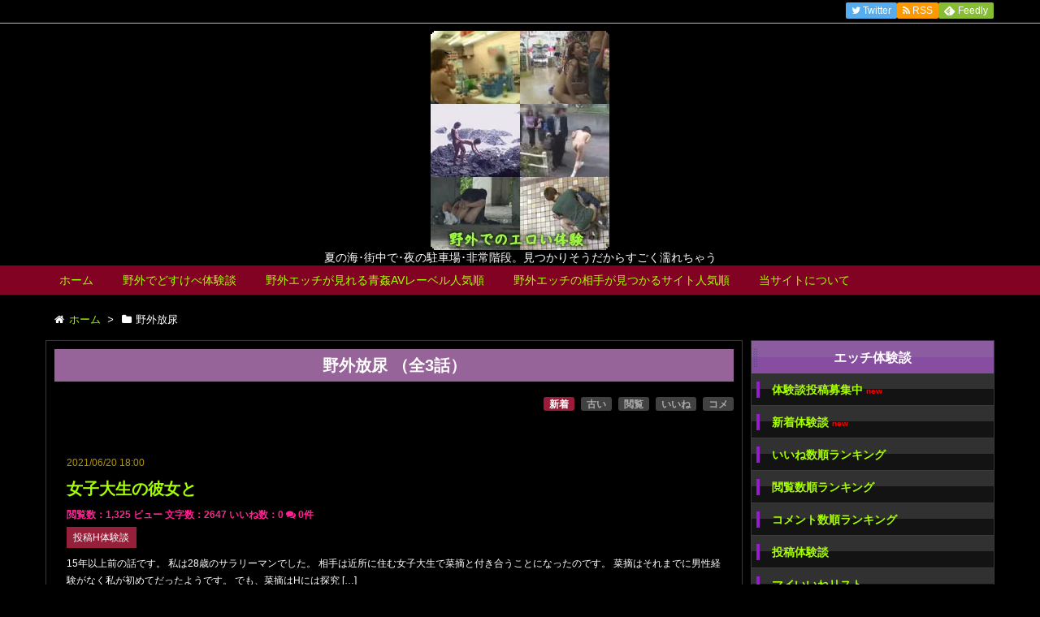

--- FILE ---
content_type: text/html; charset=UTF-8
request_url: https://www.yagaisex.com/tag/%E9%87%8E%E5%A4%96%E6%94%BE%E5%B0%BF/
body_size: 51343
content:
<!DOCTYPE html>
<html lang="ja" itemscope itemtype="http://schema.org/WebPage">
<head>
<meta charset="UTF-8" />
<meta http-equiv="X-UA-Compatible" content="IE=edge" />
<meta name="viewport" content="width=device-width, initial-scale=1, user-scalable=yes" />
<meta property="og:image" content="https://www.yagaisex.com/icon/icon-512x512.png" />
<meta name="robots" content="index, follow, max-image-preview:large, max-snippet:-1, max-video-preview:-1" />

	<!-- This site is optimized with the Yoast SEO plugin v26.8 - https://yoast.com/product/yoast-seo-wordpress/ -->
	<title>野外放尿 アーカイブ - 野外でのエロい体験</title>
	<link rel="canonical" href="https://www.yagaisex.com/tag/野外放尿/" />
	<meta property="og:locale" content="ja_JP" />
	<meta property="og:type" content="article" />
	<meta property="og:title" content="野外放尿 アーカイブ - 野外でのエロい体験" />
	<meta property="og:url" content="https://www.yagaisex.com/tag/野外放尿/" />
	<meta property="og:site_name" content="野外でのエロい体験" />
	<meta name="twitter:card" content="summary_large_image" />
	<meta name="twitter:site" content="@yagaisex_com" />
	<script type="application/ld+json" class="yoast-schema-graph">{"@context":"https://schema.org","@graph":[{"@type":"CollectionPage","@id":"https://www.yagaisex.com/tag/%e9%87%8e%e5%a4%96%e6%94%be%e5%b0%bf/","url":"https://www.yagaisex.com/tag/%e9%87%8e%e5%a4%96%e6%94%be%e5%b0%bf/","name":"野外放尿 アーカイブ - 野外でのエロい体験","isPartOf":{"@id":"https://www.yagaisex.com/#website"},"breadcrumb":{"@id":"https://www.yagaisex.com/tag/%e9%87%8e%e5%a4%96%e6%94%be%e5%b0%bf/#breadcrumb"},"inLanguage":"ja"},{"@type":"BreadcrumbList","@id":"https://www.yagaisex.com/tag/%e9%87%8e%e5%a4%96%e6%94%be%e5%b0%bf/#breadcrumb","itemListElement":[{"@type":"ListItem","position":1,"name":"ホーム","item":"https://www.yagaisex.com/"},{"@type":"ListItem","position":2,"name":"野外放尿"}]},{"@type":"WebSite","@id":"https://www.yagaisex.com/#website","url":"https://www.yagaisex.com/","name":"野外でのエロい体験","description":"みんなの露出セックスエピソード","potentialAction":[{"@type":"SearchAction","target":{"@type":"EntryPoint","urlTemplate":"https://www.yagaisex.com/?s={search_term_string}"},"query-input":{"@type":"PropertyValueSpecification","valueRequired":true,"valueName":"search_term_string"}}],"inLanguage":"ja"}]}</script>
	<!-- / Yoast SEO plugin. -->


<link rel="dns-prefetch" href="//stats.wp.com" />
<link rel="dns-prefetch" href="//v0.wordpress.com" />
<meta name="description" content="野外でのエロい体験 | みんなの露出セックスエピソード | NO:705" />
<link rel="canonical" href="https://www.yagaisex.com/tag/%e9%87%8e%e5%a4%96%e6%94%be%e5%b0%bf/" />
<link rel="pingback" href="https://www.yagaisex.com/wp/xmlrpc.php" />
<link rel="alternate" type="application/rss+xml" title="野外でのエロい体験 RSS Feed" href="https://www.yagaisex.com/feed/" />
<link rel="alternate" type="application/atom+xml" title="野外でのエロい体験 Atom Feed" href="https://www.yagaisex.com/feed/atom/" />
<style id="wp-img-auto-sizes-contain-inline-css">
img:is([sizes=auto i],[sizes^="auto," i]){contain-intrinsic-size:3000px 1500px}
/*# sourceURL=wp-img-auto-sizes-contain-inline-css */
</style>
<link rel="stylesheet" id="wpthk-css" href="//www.yagaisex.com/wp/wp-content/themes/wpthk/style.min.css?v=1769879363" media="all" />
<noscript><link rel="stylesheet" id="async-css" href="//www.yagaisex.com/wp/wp-content/themes/wpthk/style.async.min.css?v=1769879363" media="all" /></noscript>
<style id="wp-block-library-inline-css">
:root{--wp-block-synced-color:#7a00df;--wp-block-synced-color--rgb:122,0,223;--wp-bound-block-color:var(--wp-block-synced-color);--wp-editor-canvas-background:#ddd;--wp-admin-theme-color:#007cba;--wp-admin-theme-color--rgb:0,124,186;--wp-admin-theme-color-darker-10:#006ba1;--wp-admin-theme-color-darker-10--rgb:0,107,160.5;--wp-admin-theme-color-darker-20:#005a87;--wp-admin-theme-color-darker-20--rgb:0,90,135;--wp-admin-border-width-focus:2px}@media (min-resolution:192dpi){:root{--wp-admin-border-width-focus:1.5px}}.wp-element-button{cursor:pointer}:root .has-very-light-gray-background-color{background-color:#eee}:root .has-very-dark-gray-background-color{background-color:#313131}:root .has-very-light-gray-color{color:#eee}:root .has-very-dark-gray-color{color:#313131}:root .has-vivid-green-cyan-to-vivid-cyan-blue-gradient-background{background:linear-gradient(135deg,#00d084,#0693e3)}:root .has-purple-crush-gradient-background{background:linear-gradient(135deg,#34e2e4,#4721fb 50%,#ab1dfe)}:root .has-hazy-dawn-gradient-background{background:linear-gradient(135deg,#faaca8,#dad0ec)}:root .has-subdued-olive-gradient-background{background:linear-gradient(135deg,#fafae1,#67a671)}:root .has-atomic-cream-gradient-background{background:linear-gradient(135deg,#fdd79a,#004a59)}:root .has-nightshade-gradient-background{background:linear-gradient(135deg,#330968,#31cdcf)}:root .has-midnight-gradient-background{background:linear-gradient(135deg,#020381,#2874fc)}:root{--wp--preset--font-size--normal:16px;--wp--preset--font-size--huge:42px}.has-regular-font-size{font-size:1em}.has-larger-font-size{font-size:2.625em}.has-normal-font-size{font-size:var(--wp--preset--font-size--normal)}.has-huge-font-size{font-size:var(--wp--preset--font-size--huge)}.has-text-align-center{text-align:center}.has-text-align-left{text-align:left}.has-text-align-right{text-align:right}.has-fit-text{white-space:nowrap!important}#end-resizable-editor-section{display:none}.aligncenter{clear:both}.items-justified-left{justify-content:flex-start}.items-justified-center{justify-content:center}.items-justified-right{justify-content:flex-end}.items-justified-space-between{justify-content:space-between}.screen-reader-text{border:0;clip-path:inset(50%);height:1px;margin:-1px;overflow:hidden;padding:0;position:absolute;width:1px;word-wrap:normal!important}.screen-reader-text:focus{background-color:#ddd;clip-path:none;color:#444;display:block;font-size:1em;height:auto;left:5px;line-height:normal;padding:15px 23px 14px;text-decoration:none;top:5px;width:auto;z-index:100000}html :where(.has-border-color){border-style:solid}html :where([style*=border-top-color]){border-top-style:solid}html :where([style*=border-right-color]){border-right-style:solid}html :where([style*=border-bottom-color]){border-bottom-style:solid}html :where([style*=border-left-color]){border-left-style:solid}html :where([style*=border-width]){border-style:solid}html :where([style*=border-top-width]){border-top-style:solid}html :where([style*=border-right-width]){border-right-style:solid}html :where([style*=border-bottom-width]){border-bottom-style:solid}html :where([style*=border-left-width]){border-left-style:solid}html :where(img[class*=wp-image-]){height:auto;max-width:100%}:where(figure){margin:0 0 1em}html :where(.is-position-sticky){--wp-admin--admin-bar--position-offset:var(--wp-admin--admin-bar--height,0px)}@media screen and (max-width:600px){html :where(.is-position-sticky){--wp-admin--admin-bar--position-offset:0px}}

/*# sourceURL=wp-block-library-inline-css */
</style>
<style id="classic-theme-styles-inline-css">
/*! This file is auto-generated */
.wp-block-button__link{color:#fff;background-color:#32373c;border-radius:9999px;box-shadow:none;text-decoration:none;padding:calc(.667em + 2px) calc(1.333em + 2px);font-size:1.125em}.wp-block-file__button{background:#32373c;color:#fff;text-decoration:none}
/*# sourceURL=/wp-includes/css/classic-themes.min.css */
</style>
<link rel="stylesheet" id="contact-form-7-css" href="//www.yagaisex.com/wp/wp-content/plugins/contact-form-7/includes/css/styles.css" media="all" />
<link rel="stylesheet" id="simple-favorites-css" href="//www.yagaisex.com/wp/wp-content/plugins/favorites/assets/css/favorites.css" media="all" />
<link rel="stylesheet" id="wpthkch-css" href="//www.yagaisex.com/wp/wp-content/themes/wpthkch/style.css?v=1769879363" media="all" />
<script src="//www.yagaisex.com/wp/wp-includes/js/jquery/jquery.min.js" id="jquery-core-js"></script>
<script src="//www.yagaisex.com/wp/wp-includes/js/jquery/jquery-migrate.min.js" id="jquery-migrate-js"></script>
<script src="//www.yagaisex.com/wp/wp-content/themes/wpthk/js/wpthk.min.js?v=1769879363" id="wpthk-js" async defer></script>
<script id="favorites-js-extra">
/* <![CDATA[ */
var favorites_data = {"ajaxurl":"https://www.yagaisex.com/wp/wp-admin/admin-ajax.php","nonce":"a3bb317542","favorite":"\u3044\u3044\u306d \u003Ci class=\"fa fa-heart\"\u003E\u003C/i\u003E","favorited":"\u3044\u3044\u306d\u6e08\u307f \u003Ci class=\"fa sf-icon-heart\"\u003E\u003C/i\u003E","includecount":"1","indicate_loading":"","loading_text":"Loading","loading_image":"","loading_image_active":"","loading_image_preload":"","cache_enabled":"1","button_options":{"button_type":"custom","custom_colors":true,"box_shadow":false,"include_count":true,"default":{"background_default":"#f2216a","border_default":false,"text_default":false,"icon_default":false,"count_default":false},"active":{"background_active":false,"border_active":false,"text_active":false,"icon_active":false,"count_active":false}},"authentication_modal_content":"\u003Cp\u003E\u304a\u6c17\u306b\u5165\u308a\u3092\u8ffd\u52a0\u3059\u308b\u306b\u306f\u30ed\u30b0\u30a4\u30f3\u3057\u3066\u304f\u3060\u3055\u3044\u3002\u003C/p\u003E\u003Cp\u003E\u003Ca href=\"#\" data-favorites-modal-close\u003E\u3053\u306e\u901a\u77e5\u3092\u975e\u8868\u793a\u306b\u3059\u308b\u003C/a\u003E\u003C/p\u003E","authentication_redirect":"","dev_mode":"","logged_in":"","user_id":"0","authentication_redirect_url":"https://www.yagaisex.com/wp/login_33438"};
//# sourceURL=favorites-js-extra
/* ]]> */
</script>
<script src="//www.yagaisex.com/wp/wp-content/plugins/favorites/assets/js/favorites.min.js" id="favorites-js"></script>
<link rel="https://api.w.org/" href="https://www.yagaisex.com/wp-json/" /><link rel="alternate" title="JSON" type="application/json" href="https://www.yagaisex.com/wp-json/wp/v2/tags/105" />	<style>img#wpstats{display:none}</style>
		<link rel="icon" href="https://www.yagaisex.com/wp/wp-content/uploads/2019/11/cropped-icon-32x32.jpg" sizes="32x32" />
<link rel="icon" href="https://www.yagaisex.com/wp/wp-content/uploads/2019/11/cropped-icon-192x192.jpg" sizes="192x192" />
<link rel="apple-touch-icon" href="https://www.yagaisex.com/wp/wp-content/uploads/2019/11/cropped-icon-180x180.jpg" />
<meta name="msapplication-TileImage" content="https://www.yagaisex.com/wp/wp-content/uploads/2019/11/cropped-icon-270x270.jpg" />
	<style>
	img.wp-smiley,
	img.emoji {
		display: inline !important;
		border: none !important;
		box-shadow: none !important;
		height: 1em !important;
		width: 1em !important;
		margin: 0 0.07em !important;
		vertical-align: -0.1em !important;
		background: none !important;
		padding: 0 !important;
	}
	</style>
	</head>
<body class="archive tag tag-105 wp-theme-wpthk wp-child-theme-wpthkch">
<div id="header" itemscope itemtype="https://schema.org/WPHeader">
<header role="banner">
<div id="head-in">
<div class="head-cover">
<div class="info">
<p class="sitename" itemprop="name"><a href="https://www.yagaisex.com/"><img src="https://www.yagaisex.com/wp/wp-content/uploads/2018/06/title.jpg" alt="野外でのエロい体験" width="220" height="270" /></a></p>
<p class="desc">夏の海･街中で･夜の駐車場･非常階段。見つかりそうだからすごく濡れちゃう</p>
</div><!--/.info-->
</div><!--/.head-cover-->
<nav itemscope itemtype="http://schema.org/SiteNavigationElement" role="navigation">
<div id="nav">
<div id="gnavi">
<div class="menu-%e3%83%88%e3%83%83%e3%83%97%e3%83%a1%e3%83%8b%e3%83%a5%e3%83%bc01-container"><ul id="menu-%e3%83%88%e3%83%83%e3%83%97%e3%83%a1%e3%83%8b%e3%83%a5%e3%83%bc01" class="menu clearfix"><li itemprop="name" id="menu-item-30" class="menu-item menu-item-type-custom menu-item-object-custom menu-item-home menu-item-30"><a itemprop="url" href="http://www.yagaisex.com/">ホーム</a></li>
<li itemprop="name" id="menu-item-426" class="menu-item menu-item-type-custom menu-item-object-custom menu-item-has-children menu-item-426"><a itemprop="url" href="/new/">野外でどすけべ体験談</a>
<ul class="sub-menu">
<li itemprop="name" id="menu-item-427" class="menu-item menu-item-type-post_type menu-item-object-page menu-item-427"><a itemprop="url" href="https://www.yagaisex.com/new/">新着順</a></li>
<li itemprop="name" id="menu-item-429" class="menu-item menu-item-type-post_type menu-item-object-page menu-item-429"><a itemprop="url" href="https://www.yagaisex.com/rate/">いいね順</a></li>
<li itemprop="name" id="menu-item-432" class="menu-item menu-item-type-post_type menu-item-object-page menu-item-432"><a itemprop="url" href="https://www.yagaisex.com/view/">閲覧数順</a></li>
<li itemprop="name" id="menu-item-430" class="menu-item menu-item-type-post_type menu-item-object-page menu-item-430"><a itemprop="url" href="https://www.yagaisex.com/comment/">コメント数順</a></li>
<li itemprop="name" id="menu-item-431" class="menu-item menu-item-type-post_type menu-item-object-page menu-item-431"><a itemprop="url" href="https://www.yagaisex.com/old/">古い順</a></li>
<li itemprop="name" id="menu-item-1328" class="menu-item menu-item-type-post_type menu-item-object-page menu-item-1328"><a itemprop="url" href="https://www.yagaisex.com/searchform/">野外でどすけべ体験談詳細検索</a></li>
<li itemprop="name" id="menu-item-428" class="menu-item menu-item-type-post_type menu-item-object-page menu-item-428"><a itemprop="url" href="https://www.yagaisex.com/mail-episode/">体験談投稿フォーム</a></li>
</ul>
</li>
<li itemprop="name" id="menu-item-792" class="menu-item menu-item-type-post_type menu-item-object-page menu-item-792"><a itemprop="url" href="https://www.yagaisex.com/osusumerank/avlabel/">野外エッチが見れる青姦AVレーベル人気順</a></li>
<li itemprop="name" id="menu-item-27" class="menu-item menu-item-type-post_type menu-item-object-page menu-item-has-children menu-item-27"><a itemprop="url" href="https://www.yagaisex.com/osusumerank/">野外エッチの相手が見つかるサイト人気順</a>
<ul class="sub-menu">
<li itemprop="name" id="menu-item-28" class="menu-item menu-item-type-post_type menu-item-object-page menu-item-28"><a itemprop="url" href="https://www.yagaisex.com/osusumerank/newlist/">野外エッチの相手が見つかるサイト新着順</a></li>
<li itemprop="name" id="menu-item-231" class="menu-item menu-item-type-post_type menu-item-object-page menu-item-231"><a itemprop="url" href="https://www.yagaisex.com/osusumerank/updatelist/">野外エッチの相手が見つかるサイト-更新順</a></li>
<li itemprop="name" id="menu-item-71" class="menu-item menu-item-type-post_type menu-item-object-page menu-item-71"><a itemprop="url" href="https://www.yagaisex.com/osusumerank/deaisite/">野外エッチの相手が見つかる出会いＳＮＳサイト</a></li>
<li itemprop="name" id="menu-item-72" class="menu-item menu-item-type-post_type menu-item-object-page menu-item-72"><a itemprop="url" href="https://www.yagaisex.com/osusumerank/2shotdial/">野外エッチの相手が見つかるツーショットダイヤル</a></li>
<li itemprop="name" id="menu-item-104" class="menu-item menu-item-type-post_type menu-item-object-page menu-item-104"><a itemprop="url" href="https://www.yagaisex.com/osusumerank/tsuuwaappli/">変態女性とＨできるエロ通話アプリ</a></li>
<li itemprop="name" id="menu-item-105" class="menu-item menu-item-type-post_type menu-item-object-page menu-item-105"><a itemprop="url" href="https://www.yagaisex.com/osusumerank/videochat/">変態女性とＨできるアダルトビデオチャット</a></li>
</ul>
</li>
<li itemprop="name" id="menu-item-102" class="menu-item menu-item-type-post_type menu-item-object-page menu-item-has-children menu-item-102"><a itemprop="url" href="https://www.yagaisex.com/siteinfo/">当サイトについて</a>
<ul class="sub-menu">
<li itemprop="name" id="menu-item-472" class="menu-item menu-item-type-post_type menu-item-object-page menu-item-472"><a itemprop="url" href="https://www.yagaisex.com/siteinfo/">当サイトについて</a></li>
<li itemprop="name" id="menu-item-142" class="menu-item menu-item-type-post_type menu-item-object-page menu-item-142"><a itemprop="url" href="https://www.yagaisex.com/koushin/">サイト更新情報</a></li>
<li itemprop="name" id="menu-item-465" class="menu-item menu-item-type-post_type menu-item-object-page menu-item-465"><a itemprop="url" href="https://www.yagaisex.com/links/">リンク集</a></li>
<li itemprop="name" id="menu-item-939" class="menu-item menu-item-type-post_type menu-item-object-page menu-item-939"><a itemprop="url" href="https://www.yagaisex.com/accessranking/">アクセスランキング</a></li>
<li itemprop="name" id="menu-item-103" class="menu-item menu-item-type-post_type menu-item-object-page menu-item-103"><a itemprop="url" href="https://www.yagaisex.com/otoiawase/">お問い合わせ</a></li>
</ul>
</li>
</ul></div><ul class="mobile-nav">
<li class="mob-menu"><i class="fa fa-list fa-fw"></i><p>メニュー</p></li>
<li class="mob-side"><i class="fa fa-exchange"></i><p>総合</p></li>
<li class="mob-dendou"><a href="/osusumerank/" style="padding: 0;"><i class="fa fa-trophy"></i><p>殿堂</p></a></li>
<li class="mob-shinchaku"><a href="/osusumerank/newlist/" style="padding: 0;"><i class="fa fa-hand-paper-o"></i><p>新着</p></a></li>
<li class="mob-search"><i class="fa fa-search"></i><p>検索</p></li>
</ul>
</div><!--/#gnavi-->
<div style="clear:both"></div>
</div><!--/#nav-->
<div class="band">
<div id="head-band">
<div class="band-menu">
<ul><li><span class="snsf twitter"><a href="//twitter.com/" target="blank" title="Twitter" rel="nofollow" itemprop="sameAs url">&nbsp;<i class="fa fa-twitter"></i>&nbsp;<span class="fname">Twitter</span>&nbsp;</a></span></li>
<li><span class="snsf rss"><a href="https://www.yagaisex.com/feed/?post_type=episode" target="_blank" title="RSS" rel="nofollow" itemprop="sameAs url">&nbsp;<i class="fa fa-rss"></i>&nbsp;<span class="fname">RSS</span>&nbsp;</a></span></li>
<li><span class="snsf feedly"><a href="//feedly.com/index.html#subscription/feed/https%3A%2F%2Fwww.yagaisex.com%2Ffeed%2F" target="blank" title="Feedly" rel="nofollow" itemprop="sameAs url">&nbsp;<i class="ico-feedly"></i>&nbsp;<span class="fname">Feedly</span>&nbsp;</a></span></li>
</ul>
</div>
</div><!--/#head-band-->
</div><!--/.band-->
</nav>
</div><!--/#head-in-->
</header>
</div><!--/#header-->
<div class="container">
<div itemprop="breadcrumb">
<ol id="breadcrumb" itemscope itemtype="http://schema.org/BreadcrumbList">
<li itemscope itemtype="http://schema.org/ListItem" itemprop="itemListElement"><i class="fa fa-home fa-fw"></i><a itemprop="item" href="https://www.yagaisex.com/"><span itemprop="name">ホーム</span></a><meta itemprop="position" content="1" /><i class="arrow">&gt;</i></li><li itemscope itemtype="http://schema.org/ListItem" itemprop="itemListElement" content="2"><i class="fa fa-folder fa-fw"></i><h1 itemprop="name">野外放尿</h1></li>
</ol><!--/breadcrumb-->
</div>
<div id="primary" class="clearfix">
<div id="main">
<main role="main">
<div id="core" class="pcore">
<article>
<div class="post">
<div class="archivettl">
<h1 class="entry-title h2">野外放尿
<!-- 投稿数の表示 -->

<script src="//ajax.googleapis.com/ajax/libs/jquery/1.12.0/jquery.min.js"></script>
<script>
$(function(){
    var countElm = $('.count_taxonomy'),
    countSpeed = 20;
 
    countElm.each(function(){
        var self = $(this),
        countMax = self.attr('data-num'),
        thisCount = self.text(),
        countTimer;
 
        function timer(){
            countTimer = setInterval(function(){
                var countNext = thisCount++;
                self.text(countNext);
 
                if(countNext == countMax){
                    clearInterval(countTimer);
                }
            },countSpeed);
        }
        timer();
    });
 
});
</script>


（全<strong class="count_taxonomy" data-num="3">0</strong>話）
<!-- 投稿数の表示終了 -->

</h1>
</div>

<div id="sorting">
<span class="sortbutton current-sort"><a href="./">新着</a></span>
<span class="sortbutton"><a href="?sort=old">古い</a></span>
<span class="sortbutton"><a href="?sort=view">閲覧</a></span>
<span class="sortbutton"><a href="?sort=rate">いいね</a></span>
<span class="sortbutton"><a href="?sort=comment">コメ</a></span>
</div>
<div id="list" class="episode-list">
<div class="toc clearfix">
<section>

<p class="byline entry-meta">
<span class="date gf updated">2021/06/20 18:00</span>
<a href="/episode_category//"><span class="cat-name cat-id-"></span></a>
</p>
<h3 class="episode-title" itemprop="headline name"><a href="https://www.yagaisex.com/episode/20210620001/" class="entry-link" itemprop="url">女子大生の彼女と</a></h3>


<p class="info-list">
<span class="info-view">閲覧数：1,325 ビュー</span>
<span class="info-letter">文字数：2647</span>
<span class="info-rating">いいね数：<span data-favorites-post-count-id="705" data-siteid="">0</span></span>
<span class="info-comment"><i class="fa fa-comments"></i> 0件</span>
</p>

<div class="toukouhd"><a href="/episode_type/toukou/" class="toukouha"><span id="toukouh">投稿H体験談</span></a></div>
<p>15年以上前の話です。 私は28歳のサラリーマンでした。 相手は近所に住む女子大生で菜摘と付き合うことになったのです。 菜摘はそれまでに男性経験がなく私が初めてだったようです。 でも、菜摘はHには探究 [&hellip;]</p>

<div class="readmore">
<a href="https://www.yagaisex.com/episode/20210620001/" rel="bookmark" title="女子大生の彼女と">続きを読む</a>
</div>

</section>
</div><!--/.toc-->
<div class="toc clearfix">
<section>

<p class="byline entry-meta">
<span class="date gf updated">2021/06/12 18:00</span>
<a href="/episode_category//"><span class="cat-name cat-id-"></span></a>
</p>
<h3 class="episode-title" itemprop="headline name"><a href="https://www.yagaisex.com/episode/20210612001/" class="entry-link" itemprop="url">強制野外放尿</a></h3>


<p class="info-list">
<span class="info-view">閲覧数：2,103 ビュー</span>
<span class="info-letter">文字数：2691</span>
<span class="info-rating">いいね数：<span data-favorites-post-count-id="703" data-siteid="">1</span></span>
<span class="info-comment"><i class="fa fa-comments"></i> 0件</span>
</p>

<div class="toukouhd"><a href="/episode_type/toukou/" class="toukouha"><span id="toukouh">投稿H体験談</span></a></div>
<p>35歳の僕が彼女と出会ったのは5年前。 こっそりと話しちゃうと、彼女の年齢はなんと16歳。 ちなみに元々童顔な僕は、その当時年齢を7歳程さば読んでおりました。 彼女との出会いは、出会い系サイト。 無料 [&hellip;]</p>

<div class="readmore">
<a href="https://www.yagaisex.com/episode/20210612001/" rel="bookmark" title="強制野外放尿">続きを読む</a>
</div>

</section>
</div><!--/.toc-->
<div class="toc clearfix">
<section>

<p class="byline entry-meta">
<span class="date gf updated">2020/02/22 18:00</span>
<a href="/episode_category//"><span class="cat-name cat-id-"></span></a>
</p>
<h3 class="episode-title" itemprop="headline name"><a href="https://www.yagaisex.com/episode/20200222001/" class="entry-link" itemprop="url">道のど真ん中で放尿</a></h3>


<p class="info-list">
<span class="info-view">閲覧数：1,765 ビュー</span>
<span class="info-letter">文字数：884</span>
<span class="info-rating">いいね数：<span data-favorites-post-count-id="521" data-siteid="">1</span></span>
<span class="info-comment"><i class="fa fa-comments"></i> 0件</span>
</p>


<p>彼女とドライブに出かけていたのですが、あまりにも遠出してしまったため、地元に帰ってきた時には午前４時ぐらいになっていました。 お互いテンションが上がっていたので、このまま家に帰るのもどうかということで [&hellip;]</p>

<div class="readmore">
<a href="https://www.yagaisex.com/episode/20200222001/" rel="bookmark" title="道のど真ん中で放尿">続きを読む</a>
</div>

</section>
</div><!--/.toc-->
</div><!--/#list-->
</div>
</article>
</div><!--/#core-->
</main>
</div><!--/#main-->
<div class="sidebar">
<div id="side">
<aside role="complementary">
<div id="side-fixed">

<div id="" class="sidebar-menu-main">
<h3 class="side-title">エッチ体験談</h3>
<div>
<ul>
<li><a href="/mail-episode/">体験談投稿募集中 <span style="color:#ff0000;font-size:10px;font-weight:bold;">new</span></a></li>
<li><a href="/new/">新着体験談 <span style="color:#ff0000;font-size:10px;font-weight:bold;">new</span></a></li>
<li><a href="/rate/">いいね数順ランキング</a></li>
<li><a href="/view/">閲覧数順ランキング</a></li>
<li><a href="/comment/">コメント数順ランキング</a></li>
<li><a href="/episode_type/toukou//">投稿体験談</a></li>
<!--<li><a href="/catlist/">カテゴリー一覧</a></li>-->
<li><a href="/myfavorite/">マイいいねリスト</a></li>
<li><a href="/searchform/">体験談詳細検索</a></li>
</ul>
</div>
</div>

<div id="" class="sidebar-menu-main">
<h3 class="side-title">オススメの人気番組</h3>
<div>
<ul>
<li><a href="/osusumerank/">野外エッチサイト一覧</a></li>
<li><a href="/osusumerank/">おすすめ順一覧</a></li>
<li><a href="/osusumerank/newlist/">新着順一覧 <span style="color:#ff0000;font-size:10px;font-weight:bold;">new</span></a></li>
<li><a href="/osusumerank/updatelist/">更新順一覧 <span style="color:#ff0000;font-size:10px;font-weight:bold;">update</span></a></li>
<li><a href="/episode/">野外でどすけべ体験談</a></li>
</ul>
</div>
</div>

<div id="" class="sidebar-menu-main">
<h3 class="side-title">ジャンル別野外エッチサイト一覧</h3>
<div>
<ul>
<li><a href="/osusumerank/videochat/">ビデオ通話/チャット系で探す</a></li>
<li><a href="/osusumerank/2shotdial/">テレクラ/ツーショット系で探す</a></li>
<li><a href="/osusumerank/tsuuwaappli/">スマホ通話アプリ系で探す</a></li>
<li><a href="/osusumerank/deaisite/">出会い/メル友系で探す</a></li>
</ul>
</div>
</div>



<div id="nav_menu-2" class="widget widget_nav_menu"><h3 class="side-title">サイト情報</h3><div class="menu-%e3%83%a1%e3%82%a4%e3%83%b3%e3%83%a1%e3%83%8b%e3%83%a5%e3%83%bc01-container"><ul id="menu-%e3%83%a1%e3%82%a4%e3%83%b3%e3%83%a1%e3%83%8b%e3%83%a5%e3%83%bc01" class="menu"><li id="menu-item-69" class="menu-item menu-item-type-post_type menu-item-object-page menu-item-69"><a href="https://www.yagaisex.com/siteinfo/">当サイトについて</a></li>
<li id="menu-item-143" class="menu-item menu-item-type-post_type menu-item-object-page menu-item-143"><a href="https://www.yagaisex.com/koushin/">サイト更新情報</a></li>
<li id="menu-item-471" class="menu-item menu-item-type-post_type menu-item-object-page menu-item-471"><a href="https://www.yagaisex.com/links/">リンク集</a></li>
<li id="menu-item-417" class="menu-item menu-item-type-post_type menu-item-object-page menu-item-417"><a href="https://www.yagaisex.com/osusumerank/kakolist/">過去に掲載していたサイト一覧</a></li>
<li id="menu-item-256" class="menu-item menu-item-type-post_type menu-item-object-page menu-item-256"><a href="https://www.yagaisex.com/otoiawase/">お問い合わせ</a></li>
</ul></div></div><div id="tag_cloud-2" class="widget widget_tag_cloud"><h3 class="side-title">人気のタグ一覧</h3><div class="tagcloud"><a href="https://www.yagaisex.com/tag/bbq/" class="tag-cloud-link tag-link-108 tag-link-position-1" style="font-size: 8pt;" aria-label="BBQ (1個の項目)">BBQ<span class="tag-link-count"> (1)</span></a>
<a href="https://www.yagaisex.com/tag/dqn/" class="tag-cloud-link tag-link-96 tag-link-position-2" style="font-size: 8pt;" aria-label="DQN (1個の項目)">DQN<span class="tag-link-count"> (1)</span></a>
<a href="https://www.yagaisex.com/tag/jk/" class="tag-cloud-link tag-link-112 tag-link-position-3" style="font-size: 9.8947368421053pt;" aria-label="JK (2個の項目)">JK<span class="tag-link-count"> (2)</span></a>
<a href="https://www.yagaisex.com/tag/ntr/" class="tag-cloud-link tag-link-101 tag-link-position-4" style="font-size: 8pt;" aria-label="NTR (1個の項目)">NTR<span class="tag-link-count"> (1)</span></a>
<a href="https://www.yagaisex.com/tag/sm%e3%83%97%e3%83%ac%e3%82%a4/" class="tag-cloud-link tag-link-127 tag-link-position-5" style="font-size: 12.210526315789pt;" aria-label="SMプレイ (4個の項目)">SMプレイ<span class="tag-link-count"> (4)</span></a>
<a href="https://www.yagaisex.com/tag/xx-rated/" class="tag-cloud-link tag-link-116 tag-link-position-6" style="font-size: 8pt;" aria-label="XX-RATED (1個の項目)">XX-RATED<span class="tag-link-count"> (1)</span></a>
<a href="https://www.yagaisex.com/tag/%e3%81%8a%e3%82%82%e3%81%a1%e3%82%83/" class="tag-cloud-link tag-link-162 tag-link-position-7" style="font-size: 8pt;" aria-label="おもちゃ (1個の項目)">おもちゃ<span class="tag-link-count"> (1)</span></a>
<a href="https://www.yagaisex.com/tag/%e3%81%8a%e6%bc%8f%e3%82%89%e3%81%97/" class="tag-cloud-link tag-link-123 tag-link-position-8" style="font-size: 8pt;" aria-label="お漏らし (1個の項目)">お漏らし<span class="tag-link-count"> (1)</span></a>
<a href="https://www.yagaisex.com/tag/%e3%82%a2%e3%83%80%e3%83%ab%e3%83%88%e3%82%b7%e3%83%a7%e3%83%83%e3%83%97/" class="tag-cloud-link tag-link-163 tag-link-position-9" style="font-size: 8pt;" aria-label="アダルトショップ (1個の項目)">アダルトショップ<span class="tag-link-count"> (1)</span></a>
<a href="https://www.yagaisex.com/tag/%e3%82%a2%e3%83%8a%e3%83%ab/" class="tag-cloud-link tag-link-121 tag-link-position-10" style="font-size: 9.8947368421053pt;" aria-label="アナル (2個の項目)">アナル<span class="tag-link-count"> (2)</span></a>
<a href="https://www.yagaisex.com/tag/%e3%82%a2%e3%83%8a%e3%83%ab%e3%82%bb%e3%83%83%e3%82%af%e3%82%b9/" class="tag-cloud-link tag-link-128 tag-link-position-11" style="font-size: 8pt;" aria-label="アナルセックス (1個の項目)">アナルセックス<span class="tag-link-count"> (1)</span></a>
<a href="https://www.yagaisex.com/tag/%e3%82%aa%e3%83%8a%e3%83%8b%e3%83%bc/" class="tag-cloud-link tag-link-109 tag-link-position-12" style="font-size: 14.842105263158pt;" aria-label="オナニー (8個の項目)">オナニー<span class="tag-link-count"> (8)</span></a>
<a href="https://www.yagaisex.com/tag/%e3%82%b2%e3%82%a4/" class="tag-cloud-link tag-link-119 tag-link-position-13" style="font-size: 8pt;" aria-label="ゲイ (1個の項目)">ゲイ<span class="tag-link-count"> (1)</span></a>
<a href="https://www.yagaisex.com/tag/%e3%83%88%e3%82%a4%e3%83%ac/" class="tag-cloud-link tag-link-129 tag-link-position-14" style="font-size: 11.157894736842pt;" aria-label="トイレ (3個の項目)">トイレ<span class="tag-link-count"> (3)</span></a>
<a href="https://www.yagaisex.com/tag/%e3%83%8e%e3%83%bc%e3%83%91%e3%83%b3/" class="tag-cloud-link tag-link-117 tag-link-position-15" style="font-size: 8pt;" aria-label="ノーパン (1個の項目)">ノーパン<span class="tag-link-count"> (1)</span></a>
<a href="https://www.yagaisex.com/tag/%e3%83%8e%e3%83%bc%e3%83%96%e3%83%a9/" class="tag-cloud-link tag-link-118 tag-link-position-16" style="font-size: 8pt;" aria-label="ノーブラ (1個の項目)">ノーブラ<span class="tag-link-count"> (1)</span></a>
<a href="https://www.yagaisex.com/tag/%e3%83%a4%e3%83%b3%e3%82%ad%e3%83%bc/" class="tag-cloud-link tag-link-97 tag-link-position-17" style="font-size: 8pt;" aria-label="ヤンキー (1個の項目)">ヤンキー<span class="tag-link-count"> (1)</span></a>
<a href="https://www.yagaisex.com/tag/%e3%83%ac%e3%82%a4%e3%83%97/" class="tag-cloud-link tag-link-88 tag-link-position-18" style="font-size: 8pt;" aria-label="レイプ (1個の項目)">レイプ<span class="tag-link-count"> (1)</span></a>
<a href="https://www.yagaisex.com/tag/%e4%bf%9d%e8%82%b2%e5%a3%ab/" class="tag-cloud-link tag-link-130 tag-link-position-19" style="font-size: 8pt;" aria-label="保育士 (1個の項目)">保育士<span class="tag-link-count"> (1)</span></a>
<a href="https://www.yagaisex.com/tag/%e5%87%a6%e5%a5%b3/" class="tag-cloud-link tag-link-98 tag-link-position-20" style="font-size: 11.157894736842pt;" aria-label="処女 (3個の項目)">処女<span class="tag-link-count"> (3)</span></a>
<a href="https://www.yagaisex.com/tag/%e5%a4%96%e5%9b%bd%e4%ba%ba/" class="tag-cloud-link tag-link-104 tag-link-position-21" style="font-size: 12.210526315789pt;" aria-label="外国人 (4個の項目)">外国人<span class="tag-link-count"> (4)</span></a>
<a href="https://www.yagaisex.com/tag/%e5%a4%9c%e6%99%af/" class="tag-cloud-link tag-link-124 tag-link-position-22" style="font-size: 9.8947368421053pt;" aria-label="夜景 (2個の項目)">夜景<span class="tag-link-count"> (2)</span></a>
<a href="https://www.yagaisex.com/tag/%e5%a5%b3%e5%ad%90%e9%ab%98%e7%94%9f/" class="tag-cloud-link tag-link-99 tag-link-position-23" style="font-size: 13.052631578947pt;" aria-label="女子高生 (5個の項目)">女子高生<span class="tag-link-count"> (5)</span></a>
<a href="https://www.yagaisex.com/tag/%e5%a5%b3%e6%95%99%e5%b8%ab/" class="tag-cloud-link tag-link-89 tag-link-position-24" style="font-size: 8pt;" aria-label="女教師 (1個の項目)">女教師<span class="tag-link-count"> (1)</span></a>
<a href="https://www.yagaisex.com/tag/%e5%a5%b3%e8%a3%85/" class="tag-cloud-link tag-link-114 tag-link-position-25" style="font-size: 9.8947368421053pt;" aria-label="女装 (2個の項目)">女装<span class="tag-link-count"> (2)</span></a>
<a href="https://www.yagaisex.com/tag/%e5%af%9d%e5%8f%96%e3%82%89%e3%82%8c/" class="tag-cloud-link tag-link-102 tag-link-position-26" style="font-size: 8pt;" aria-label="寝取られ (1個の項目)">寝取られ<span class="tag-link-count"> (1)</span></a>
<a href="https://www.yagaisex.com/tag/%e5%b7%a8%e4%b9%b3/" class="tag-cloud-link tag-link-92 tag-link-position-27" style="font-size: 15.368421052632pt;" aria-label="巨乳 (9個の項目)">巨乳<span class="tag-link-count"> (9)</span></a>
<a href="https://www.yagaisex.com/tag/%e6%94%be%e5%b0%bf/" class="tag-cloud-link tag-link-107 tag-link-position-28" style="font-size: 12.210526315789pt;" aria-label="放尿 (4個の項目)">放尿<span class="tag-link-count"> (4)</span></a>
<a href="https://www.yagaisex.com/tag/%e6%af%8d%e8%a6%aa/" class="tag-cloud-link tag-link-100 tag-link-position-29" style="font-size: 9.8947368421053pt;" aria-label="母親 (2個の項目)">母親<span class="tag-link-count"> (2)</span></a>
<a href="https://www.yagaisex.com/tag/%e6%b7%b7%e6%b5%b4/" class="tag-cloud-link tag-link-94 tag-link-position-30" style="font-size: 14.315789473684pt;" aria-label="混浴 (7個の項目)">混浴<span class="tag-link-count"> (7)</span></a>
<a href="https://www.yagaisex.com/tag/%e6%b8%a9%e6%b3%89%e6%97%85%e8%a1%8c/" class="tag-cloud-link tag-link-95 tag-link-position-31" style="font-size: 11.157894736842pt;" aria-label="温泉旅行 (3個の項目)">温泉旅行<span class="tag-link-count"> (3)</span></a>
<a href="https://www.yagaisex.com/tag/%e6%bd%ae%e5%90%b9%e3%81%8d/" class="tag-cloud-link tag-link-90 tag-link-position-32" style="font-size: 9.8947368421053pt;" aria-label="潮吹き (2個の項目)">潮吹き<span class="tag-link-count"> (2)</span></a>
<a href="https://www.yagaisex.com/tag/%e7%8e%8b%e6%a7%98%e3%82%b2%e3%83%bc%e3%83%a0/" class="tag-cloud-link tag-link-93 tag-link-position-33" style="font-size: 8pt;" aria-label="王様ゲーム (1個の項目)">王様ゲーム<span class="tag-link-count"> (1)</span></a>
<a href="https://www.yagaisex.com/tag/%e7%9b%ae%e6%92%83/" class="tag-cloud-link tag-link-110 tag-link-position-34" style="font-size: 8pt;" aria-label="目撃 (1個の項目)">目撃<span class="tag-link-count"> (1)</span></a>
<a href="https://www.yagaisex.com/tag/%e7%ab%8b%e3%81%a1%e3%83%90%e3%83%83%e3%82%af/" class="tag-cloud-link tag-link-161 tag-link-position-35" style="font-size: 8pt;" aria-label="立ちバック (1個の項目)">立ちバック<span class="tag-link-count"> (1)</span></a>
<a href="https://www.yagaisex.com/tag/%e7%b7%8a%e7%b8%9b%e3%83%97%e3%83%ac%e3%82%a4/" class="tag-cloud-link tag-link-120 tag-link-position-36" style="font-size: 9.8947368421053pt;" aria-label="緊縛プレイ (2個の項目)">緊縛プレイ<span class="tag-link-count"> (2)</span></a>
<a href="https://www.yagaisex.com/tag/%e8%a8%80%e8%91%89%e8%b2%ac%e3%82%81/" class="tag-cloud-link tag-link-126 tag-link-position-37" style="font-size: 15.368421052632pt;" aria-label="言葉責め (9個の項目)">言葉責め<span class="tag-link-count"> (9)</span></a>
<a href="https://www.yagaisex.com/tag/%e8%aa%98%e6%83%91/" class="tag-cloud-link tag-link-111 tag-link-position-38" style="font-size: 8pt;" aria-label="誘惑 (1個の項目)">誘惑<span class="tag-link-count"> (1)</span></a>
<a href="https://www.yagaisex.com/tag/%e9%87%8e%e5%a4%96%e3%82%aa%e3%83%8a%e3%83%8b%e3%83%bc/" class="tag-cloud-link tag-link-122 tag-link-position-39" style="font-size: 9.8947368421053pt;" aria-label="野外オナニー (2個の項目)">野外オナニー<span class="tag-link-count"> (2)</span></a>
<a href="https://www.yagaisex.com/tag/%e9%87%8e%e5%a4%96%e6%94%be%e5%b0%bf/" class="tag-cloud-link tag-link-105 tag-link-position-40" style="font-size: 11.157894736842pt;" aria-label="野外放尿 (3個の項目)">野外放尿<span class="tag-link-count"> (3)</span></a>
<a href="https://www.yagaisex.com/tag/%e9%9c%b2%e5%87%ba/" class="tag-cloud-link tag-link-91 tag-link-position-41" style="font-size: 22pt;" aria-label="露出 (42個の項目)">露出<span class="tag-link-count"> (42)</span></a>
<a href="https://www.yagaisex.com/tag/%e9%9c%b2%e5%87%ba%e3%83%97%e3%83%ac%e3%82%a4/" class="tag-cloud-link tag-link-115 tag-link-position-42" style="font-size: 11.157894736842pt;" aria-label="露出プレイ (3個の項目)">露出プレイ<span class="tag-link-count"> (3)</span></a>
<a href="https://www.yagaisex.com/tag/%e9%9c%b2%e5%87%ba%e7%8b%82/" class="tag-cloud-link tag-link-113 tag-link-position-43" style="font-size: 11.157894736842pt;" aria-label="露出狂 (3個の項目)">露出狂<span class="tag-link-count"> (3)</span></a>
<a href="https://www.yagaisex.com/tag/%e9%a1%94%e5%b0%84/" class="tag-cloud-link tag-link-106 tag-link-position-44" style="font-size: 8pt;" aria-label="顔射 (1個の項目)">顔射<span class="tag-link-count"> (1)</span></a>
<a href="https://www.yagaisex.com/tag/%e9%bb%92%e4%ba%ba/" class="tag-cloud-link tag-link-103 tag-link-position-45" style="font-size: 8pt;" aria-label="黒人 (1個の項目)">黒人<span class="tag-link-count"> (1)</span></a></div>
</div><div id="thk_recent_comments-2" class="widget thk_recent_comments"><h3 class="side-title">最近のコメント</h3><ul id="thk-rcomments">
<li class="recentcomments">
<div class="widget_comment_author">
<span class="comment_date">2025年12月11日</span>
<span class="author_link">ミホ さん</span>
</div>
<div class="comment_excerpt"><i class="fa fa-comment-o fa-fw"></i>読んでるだけでドキドキしちゃいました</div>
<span class="comment_post"><i class="fa fa-angle-double-right fa-fw"></i><a href="https://www.yagaisex.com/episode/20251010001/#comment-1">他人に見られながらの野外プレイ...</a></span>
</li>
</ul>
</div><div id="custom_html-2" class="widget_text widget widget_custom_html"><h3 class="side-title">アクセスランキング</h3><div class="textwidget custom-html-widget"><div id="accessranking_mini" style="padding:10px;">
<table width="100%" border="0" cellspacing="0" cellpadding="0" class="accessranktable">	<tr>
		<th style="width:18px; ">-</th>
		<th>URL</th>
		<th></th>
	</tr>	
	<tr>
		<td>1</td>
		<td><a href="http://www.google.co.jp/" target="_blank">Google</a></td>
		<td align="right">388</td>
	</tr>	
	<tr>
		<td>2</td>
		<td><a href="http://www.yahoo.co.jp/" target="_blank">Yahoo</a></td>
		<td align="right">198</td>
	</tr>	
	<tr>
		<td>3</td>
		<td><a href="https://www.adultstory.news/" target="_blank">エロ過ぎアダルト体験談</a></td>
		<td align="right">94</td>
	</tr>	
	<tr>
		<td>4</td>
		<td><a href="https://www.roshutsu.love/" target="_blank">露出狂女のたまり場</a></td>
		<td align="right">47</td>
	</tr>	
	<tr>
		<td>5</td>
		<td><a href="http://www.bing.com/" target="_blank">bing</a></td>
		<td align="right">36</td>
	</tr>	
	<tr>
		<td>6</td>
		<td><a href="https://smt.docomo.ne.jp/" target="_blank">DoCoMo検索</a></td>
		<td align="right">19</td>
	</tr>	
	<tr>
		<td>7</td>
		<td><a href="http://www.shanimuni.net/" target="_blank">しゃにむに</a></td>
		<td align="right">14</td>
	</tr>	
	<tr>
		<td>8</td>
		<td><a href="https://www.sukebeonsen.com/" target="_blank">別邸すけべ温泉</a></td>
		<td align="right">10</td>
	</tr>	
	<tr>
		<td>9</td>
		<td><a href="https://www.wifestory.net/" target="_blank">人妻とのすけべ体験</a></td>
		<td align="right">7</td>
	</tr>	
	<tr>
		<td>10</td>
		<td><a href="https://www.oka30.com/" target="_blank">匿名実話「犯されたい私」 体験談</a></td>
		<td align="right">5</td>
	</tr>	
	<tr>
		<td>10</td>
		<td><a href="https://www.ksskn.com/" target="_blank">THE近親相姦【実話体験談】 </a></td>
		<td align="right">5</td>
	</tr>	
	<tr>
		<td>12</td>
		<td><a href="https://twitter.com/episex" target="_blank">Twitter</a></td>
		<td align="right">3</td>
	</tr>	
	<tr>
		<td>13</td>
		<td><a href="https://www.startpage.com/" target="_blank">Startpage</a></td>
		<td align="right">2</td>
	</tr>	
	<tr>
		<td>14</td>
		<td><a href="https://www.kazech.net/" target="_blank">風俗口コミ掲示板</a></td>
		<td align="right">1</td>
	</tr>	
	<tr>
		<td>14</td>
		<td><a href="https://www.smnosekai.com/" target="_blank">SMの世界</a></td>
		<td align="right">1</td>
	</tr></table>
<p style="margin: 10px 0 0 10px;font-size: 0.75em;"><strong><a href="/accessranking/">続きはこちら</a></strong></p>
<p style="margin: 10px 0 0 10px;font-size: 0.75em;"><strong>逆アクセスランキング参加方法</strong><br />https://www.yagaisex.com/にリンクいただければ反映されます。</p>

	</div></div></div><div id="nav_menu-3" class="widget widget_nav_menu"><h3 class="side-title">サイト情報</h3><div class="menu-%e3%83%95%e3%83%83%e3%82%bf%e3%83%bc%e3%83%a1%e3%83%8b%e3%83%a5%e3%83%bc01-container"><ul id="menu-%e3%83%95%e3%83%83%e3%82%bf%e3%83%bc%e3%83%a1%e3%83%8b%e3%83%a5%e3%83%bc01" class="menu"><li id="menu-item-1426" class="menu-item menu-item-type-post_type menu-item-object-page menu-item-1426"><a href="https://www.yagaisex.com/siteinfo/">当サイトについて</a></li>
<li id="menu-item-1424" class="menu-item menu-item-type-post_type menu-item-object-page menu-item-1424"><a href="https://www.yagaisex.com/koushin/">サイト更新情報</a></li>
<li id="menu-item-1425" class="menu-item menu-item-type-post_type menu-item-object-page menu-item-1425"><a href="https://www.yagaisex.com/links/">リンク集</a></li>
<li id="menu-item-1422" class="menu-item menu-item-type-post_type menu-item-object-page menu-item-1422"><a href="https://www.yagaisex.com/accessranking/">アクセスランキング</a></li>
<li id="menu-item-1423" class="menu-item menu-item-type-post_type menu-item-object-page menu-item-1423"><a href="https://www.yagaisex.com/otoiawase/">お問い合わせ</a></li>
</ul></div></div></div>
</aside>
</div><!--/#side-->
</div><!--/.sidebar-->
</div><!--/#primary-->
</div><!--/#container-->
<div id="footer" itemscope itemtype="https://schema.org/WPFooter" role="contentinfo">


<div class="footerlink">
<ul>
<li><a href="/">TOP</a></li>
<li><a href="/siteinfo/">当サイトについて</a></li>
<li><a href="/koushin/">サイト更新情報</a></li>
<li><a href="/otoiawase/">お問い合わせ</a></li>
</ul>
</div>

<div style="text-align:center;font-size:small;">
今日：307　
昨日：1,934<br />
合計：2,160,990<br />
Copyright &copy;2008 - 2026<br />
<a href="/">yagaisex.com</a><br />
All Rights Reserved<br />
</div>


</div><!--/#footer-->
<div id="page-top"><i class="fa fa-arrow-up"></i><span class="ptop"> PAGE TOP</span></div>
<aside>
<div id="sform">
<form method="get" class="search-form" action="https://www.yagaisex.com/"><input type="search" class="search-field" name="s" placeholder="Search for &hellip;" /><input type="submit" class="search-submit" value="Search" /></form>
</div>
</aside>
<script src="//www.yagaisex.com/wp/wp-content/themes/wpthkch/wpthkch.js?v=1769879363" defer></script>
	
<script type="speculationrules">
{"prefetch":[{"source":"document","where":{"and":[{"href_matches":"/*"},{"not":{"href_matches":["/wp/wp-*.php","/wp/wp-admin/*","/wp/wp-content/uploads/*","/wp/wp-content/*","/wp/wp-content/plugins/*","/wp/wp-content/themes/wpthkch/*","/wp/wp-content/themes/wpthk/*","/*\\?(.+)"]}},{"not":{"selector_matches":"a[rel~=\"nofollow\"]"}},{"not":{"selector_matches":".no-prefetch, .no-prefetch a"}}]},"eagerness":"conservative"}]}
</script>
<script src="//www.yagaisex.com/wp/wp-includes/js/dist/hooks.min.js" id="wp-hooks-js"></script>
<script src="//www.yagaisex.com/wp/wp-includes/js/dist/i18n.min.js" id="wp-i18n-js"></script>
<script id="wp-i18n-js-after">
/* <![CDATA[ */
wp.i18n.setLocaleData( { "text direction\u0004ltr": [ "ltr" ] } );
//# sourceURL=wp-i18n-js-after
/* ]]> */
</script>
<script src="//www.yagaisex.com/wp/wp-content/plugins/contact-form-7/includes/swv/js/index.js" id="swv-js"></script>
<script id="contact-form-7-js-translations">
/* <![CDATA[ */
( function( domain, translations ) {
	var localeData = translations.locale_data[ domain ] || translations.locale_data.messages;
	localeData[""].domain = domain;
	wp.i18n.setLocaleData( localeData, domain );
} )( "contact-form-7", {"translation-revision-date":"2025-11-30 08:12:23+0000","generator":"GlotPress\/4.0.3","domain":"messages","locale_data":{"messages":{"":{"domain":"messages","plural-forms":"nplurals=1; plural=0;","lang":"ja_JP"},"This contact form is placed in the wrong place.":["\u3053\u306e\u30b3\u30f3\u30bf\u30af\u30c8\u30d5\u30a9\u30fc\u30e0\u306f\u9593\u9055\u3063\u305f\u4f4d\u7f6e\u306b\u7f6e\u304b\u308c\u3066\u3044\u307e\u3059\u3002"],"Error:":["\u30a8\u30e9\u30fc:"]}},"comment":{"reference":"includes\/js\/index.js"}} );
//# sourceURL=contact-form-7-js-translations
/* ]]> */
</script>
<script id="contact-form-7-js-before">
/* <![CDATA[ */
var wpcf7 = {
  "api": {
    "root": "\/\/www.yagaisex.com\/wp-json\/",
    "namespace": "contact-form-7\/v1"
  }
};
//# sourceURL=contact-form-7-js-before
/* ]]> */
</script>
<script src="//www.yagaisex.com/wp/wp-content/plugins/contact-form-7/includes/js/index.js" id="contact-form-7-js"></script>
<script id="jetpack-stats-js-before">
/* <![CDATA[ */
_stq = window._stq || [];
_stq.push([ "view", {"v":"ext","blog":"148175734","post":"0","tz":"9","srv":"www.yagaisex.com","arch_tag":"%E9%87%8E%E5%A4%96%E6%94%BE%E5%B0%BF","arch_results":"3","j":"1:15.4"} ]);
_stq.push([ "clickTrackerInit", "148175734", "0" ]);
//# sourceURL=jetpack-stats-js-before
/* ]]> */
</script>
<script src="//stats.wp.com/e-202605.js" id="jetpack-stats-js" defer="defer" data-wp-strategy="defer"></script>
<script id="wp-emoji-settings" type="application/json">
{"baseUrl":"https://s.w.org/images/core/emoji/17.0.2/72x72/","ext":".png","svgUrl":"https://s.w.org/images/core/emoji/17.0.2/svg/","svgExt":".svg","source":{"concatemoji":"https://www.yagaisex.com/wp/wp-includes/js/wp-emoji-release.min.js"}}
</script>
<script type="module">
/* <![CDATA[ */
/*! This file is auto-generated */
const a=JSON.parse(document.getElementById("wp-emoji-settings").textContent),o=(window._wpemojiSettings=a,"wpEmojiSettingsSupports"),s=["flag","emoji"];function i(e){try{var t={supportTests:e,timestamp:(new Date).valueOf()};sessionStorage.setItem(o,JSON.stringify(t))}catch(e){}}function c(e,t,n){e.clearRect(0,0,e.canvas.width,e.canvas.height),e.fillText(t,0,0);t=new Uint32Array(e.getImageData(0,0,e.canvas.width,e.canvas.height).data);e.clearRect(0,0,e.canvas.width,e.canvas.height),e.fillText(n,0,0);const a=new Uint32Array(e.getImageData(0,0,e.canvas.width,e.canvas.height).data);return t.every((e,t)=>e===a[t])}function p(e,t){e.clearRect(0,0,e.canvas.width,e.canvas.height),e.fillText(t,0,0);var n=e.getImageData(16,16,1,1);for(let e=0;e<n.data.length;e++)if(0!==n.data[e])return!1;return!0}function u(e,t,n,a){switch(t){case"flag":return n(e,"\ud83c\udff3\ufe0f\u200d\u26a7\ufe0f","\ud83c\udff3\ufe0f\u200b\u26a7\ufe0f")?!1:!n(e,"\ud83c\udde8\ud83c\uddf6","\ud83c\udde8\u200b\ud83c\uddf6")&&!n(e,"\ud83c\udff4\udb40\udc67\udb40\udc62\udb40\udc65\udb40\udc6e\udb40\udc67\udb40\udc7f","\ud83c\udff4\u200b\udb40\udc67\u200b\udb40\udc62\u200b\udb40\udc65\u200b\udb40\udc6e\u200b\udb40\udc67\u200b\udb40\udc7f");case"emoji":return!a(e,"\ud83e\u1fac8")}return!1}function f(e,t,n,a){let r;const o=(r="undefined"!=typeof WorkerGlobalScope&&self instanceof WorkerGlobalScope?new OffscreenCanvas(300,150):document.createElement("canvas")).getContext("2d",{willReadFrequently:!0}),s=(o.textBaseline="top",o.font="600 32px Arial",{});return e.forEach(e=>{s[e]=t(o,e,n,a)}),s}function r(e){var t=document.createElement("script");t.src=e,t.defer=!0,document.head.appendChild(t)}a.supports={everything:!0,everythingExceptFlag:!0},new Promise(t=>{let n=function(){try{var e=JSON.parse(sessionStorage.getItem(o));if("object"==typeof e&&"number"==typeof e.timestamp&&(new Date).valueOf()<e.timestamp+604800&&"object"==typeof e.supportTests)return e.supportTests}catch(e){}return null}();if(!n){if("undefined"!=typeof Worker&&"undefined"!=typeof OffscreenCanvas&&"undefined"!=typeof URL&&URL.createObjectURL&&"undefined"!=typeof Blob)try{var e="postMessage("+f.toString()+"("+[JSON.stringify(s),u.toString(),c.toString(),p.toString()].join(",")+"));",a=new Blob([e],{type:"text/javascript"});const r=new Worker(URL.createObjectURL(a),{name:"wpTestEmojiSupports"});return void(r.onmessage=e=>{i(n=e.data),r.terminate(),t(n)})}catch(e){}i(n=f(s,u,c,p))}t(n)}).then(e=>{for(const n in e)a.supports[n]=e[n],a.supports.everything=a.supports.everything&&a.supports[n],"flag"!==n&&(a.supports.everythingExceptFlag=a.supports.everythingExceptFlag&&a.supports[n]);var t;a.supports.everythingExceptFlag=a.supports.everythingExceptFlag&&!a.supports.flag,a.supports.everything||((t=a.source||{}).concatemoji?r(t.concatemoji):t.wpemoji&&t.twemoji&&(r(t.twemoji),r(t.wpemoji)))});
//# sourceURL=https://www.yagaisex.com/wp/wp-includes/js/wp-emoji-loader.min.js
/* ]]> */
</script>

<script><!--
document.write("<script type=\"text/javascript\" src=\"/accessrank/access.php?ref=" + document.referrer + "\"></script>");
// --></script>

</body>
</html>


--- FILE ---
content_type: text/css
request_url: https://www.yagaisex.com/wp/wp-content/themes/wpthk/style.min.css?v=1769879363
body_size: 96350
content:
/* WpTHK WordPress Theme - free/libre wordpress platform
 *
 * @copyright Copyright (C) 2015 Thought is free.
 * @license http://www.gnu.org/licenses/gpl-2.0.html GPL v2 or later
 * @author LunaNuko
 * @link http://thk.kanzae.net/
 * @translators rakeem( http://rakeem.jp/ )
 *
 * This program is free software; you can redistribute it and/or modify
 * it under the terms of the GNU General Public License as published by
 * the Free Software Foundation; either version 2 of the License, or
 * (at your option) any later version.
 *
 * This CSS has been developed on the basis of the following.
 */
 /*
 * Bootstrap v3.3.6 (http://getbootstrap.com)
 * Copyright 2011-2015 Twitter, Inc.
 * Licensed under MIT (https://github.com/twbs/bootstrap/blob/master/LICENSE)
 */
 /* normalize.css v3.0.3 | MIT License | github.com/necolas/normalize.css */

/**
------------------------------------
 Html tag
------------------------------------ */
* {
	-webkit-box-sizing: border-box;
	-moz-box-sizing: border-box;
	box-sizing: border-box;
}
*:before,
*:after {
	-webkit-box-sizing: border-box;
	-moz-box-sizing: border-box;
	box-sizing: border-box;
}
html {
	font-family: sans-serif;
	-webkit-text-size-adjust: 100%;
	-ms-text-size-adjust: 100%;
}
body {
	font-size: 14px;
	line-height: 1.42857143;
}

a {
	background-color: transparent;
	text-decoration: none;
}
a:active,
a:hover {
	outline: 0;
	text-decoration: underline;
}
h1 {
	margin: .67em 0;
	font-size: 2em;
}
small {
	font-size: 80%;
}
sub, sup {
	position: relative;
	font-size: 75%;
	line-height: 0;
	vertical-align: baseline;
}
sup {
	top: -.5em;
}
sub {
	bottom: -.25em;
}
img {
	border: 0;
	vertical-align: middle;
}
svg:not(:root) {
	overflow: hidden;
}
hr {
	height: 0;
	-webkit-box-sizing: content-box;
	-moz-box-sizing: content-box;
	box-sizing: content-box;
	margin-top: 20px;
	margin-bottom: 20px;
}
pre {
	overflow: auto;
}
code, pre {
	font-family: monospace, monospace;
	font-size: 1em;
}
ul ul,
ol ul,
ul ol,
ol ol {
	margin-bottom: 0;
}
p {
	margin: 0 0 10px;
}

/**
------------------------------------
 Form
------------------------------------ */
button, input, select, textarea {
	margin: 0;
	font: inherit;
	color: inherit;
}
button {
	overflow: visible;
}
button, select {
	text-transform: none;
}
button,
html input[type="button"],
input[type="reset"],
input[type="submit"] {
	-webkit-appearance: button;
	cursor: pointer;
}
button[disabled],
html input[disabled] {
	cursor: default;
}
button::-moz-focus-inner,
input::-moz-focus-inner {
	padding: 0;
	border: 0;
}
input {
	line-height: normal;
}
input[type="checkbox"],
input[type="radio"] {
	-webkit-box-sizing: border-box;
	-moz-box-sizing: border-box;
	box-sizing: border-box;
	padding: 0;
}
input[type="number"]::-webkit-inner-spin-button,
input[type="number"]::-webkit-outer-spin-button {
	height: auto;
}
input[type="search"] {
	-webkit-box-sizing: content-box;
	-moz-box-sizing: content-box;
	box-sizing: content-box;
	-webkit-appearance: textfield;
}
input[type="search"]::-webkit-search-cancel-button,
input[type="search"]::-webkit-search-decoration {
}
textarea {
	overflow: auto;
}

input[type="search"] {
	-webkit-box-sizing: border-box;
	-moz-box-sizing: border-box;
	box-sizing: border-box;
}
input[type="radio"],
input[type="checkbox"] {
	margin: 4px 0 0;
	margin-top: 1px \9;
	line-height: normal;
}
input[type="file"] {
	display: block;
}
input[type="range"] {
	display: block;
	width: 100%;
}
select[multiple],
select[size] {
	height: auto;
}
input[type="file"]:focus,
input[type="radio"]:focus,
input[type="checkbox"]:focus {
	outline: thin dotted;
	outline: 5px auto -webkit-focus-ring-color;
	outline-offset: -2px;
}
input[type="search"] {
}

label {
	display: inline-block;
	max-width: 100%;
	margin-bottom: 5px;
	font-weight: bold;
}

/**
------------------------------------
 blockquote
------------------------------------ */
blockquote footer,
blockquote small,
blockquote .small {
	display: block;
	font-size: 80%;
	line-height: 1.42857143;
	color: #777;
}

h1, h2, h3, h4, h5, h6 {
	font-family: inherit;
	font-weight: 500;
	line-height: 1.1;
	color: inherit;
}

/**
------------------------------------
 container
------------------------------------ */
.container {
	padding: 0 15px 0 15px;
	margin: 0 auto 0 auto;
}
@media (min-width: 768px) {
	.container {
		width: 750px;
	}
}
@media (min-width: 992px) {
	.container {
		width: 970px;
	}
}
@media (min-width: 1200px) {
	.container {
		width: 1170px;
	}
}

/**
------------------------------------
 grid
------------------------------------ */
.col-xs-4, .col-xs-6, .col-xs-12 {
	float: left;
	position: relative;
	min-height: 1px;
	padding-right: 15px;
	padding-left: 15px;
}
.col-xs-12 {
	width: 100%;
}
.col-xs-6 {
	width: 50%;
}
.col-xs-4 {
	width: 33.33333333%;
}

/**
------------------------------------
 clearfix
------------------------------------ */
.clearfix::before,
.clearfix::after {
	display: table;
	content: " ";
}

.clearfix:after {
	clear: both;
}

/**
------------------------------------
 bootstrap pagination
------------------------------------ */
.pagination {
	display: inline-block;
	padding-left: 0;
	margin: 20px 0;
	border-radius: 4px;
}
.pagination > li {
	display: inline;
}
.pagination > li > a,
.pagination > li > span {
	position: relative;
	float: left;
	margin-left: -1px;
	line-height: 1.42857143;
	text-decoration: none;
	background-color: #fff;
}
.pagination > li:first-child > a,
.pagination > li:first-child > span {
	margin-left: 0;
	border-top-left-radius: 4px;
	border-bottom-left-radius: 4px;
}
.pagination > li:last-child > a,
.pagination > li:last-child > span {
	border-top-right-radius: 4px;
	border-bottom-right-radius: 4px;
}
.pagination > li > a:hover,
.pagination > li > span:hover,
.pagination > li > a:focus,
.pagination > li > span:focus {
	z-index: 2;
}
.pagination > .active > a,
.pagination > .active > span,
.pagination > .active > a:hover,
.pagination > .active > span:hover,
.pagination > .active > a:focus,
.pagination > .active > span:focus {
	z-index: 3;
	color: #fff;
	cursor: default;
}

/**
------------------------------------
 thumbnail
------------------------------------ */
.thumbnail {
	display: block;
	padding: 4px;
	line-height: 1.42857143;
	border: 1px solid #ddd;
	border-radius: 4px;
}
.thumbnail > img,
.thumbnail a > img {
	margin-right: auto;
	margin-left: auto;
}
a.thumbnail:hover,
a.thumbnail:focus,
a.thumbnail.active {
	border-color: #337ab7;
}
.thumbnail .caption {
	padding: 9px;
	color: #333;
}

/**
------------------------------------
 table responsive
------------------------------------ */
table {
	border-spacing: 0;
	border-collapse: collapse;
	background-color: transparent;
}
caption {
	padding-top: 8px;
	padding-bottom: 8px;
	color: #777;
	text-align: left;
}
th {
	text-align: left;
}

/*!
 *  Font Awesome 4.6.3 by @davegandy - http://fontawesome.io - @fontawesome
 *  License - http://fontawesome.io/license (Font: SIL OFL 1.1, CSS: MIT License)
 */
/* FONT PATH
 * -------------------------- */
@font-face {
  font-family: 'FontAwesome';
  src: url('./fonts/fontawesome-webfont.eot?v=4.6.3');
  src: url('./fonts/fontawesome-webfont.eot?#iefix&v=4.6.3') format('embedded-opentype'), url('./fonts/fontawesome-webfont.woff2?v=4.6.3') format('woff2'), url('./fonts/fontawesome-webfont.woff?v=4.6.3') format('woff'), url('./fonts/fontawesome-webfont.ttf?v=4.6.3') format('truetype'), url('./fonts/fontawesome-webfont.svg?v=4.6.3#fontawesomeregular') format('svg');
  font-weight: normal;
  font-style: normal;
}
.fa {
  display: inline-block;
  font: normal normal normal 14px/1 FontAwesome;
  font-size: inherit;
  text-rendering: auto;
  -webkit-font-smoothing: antialiased;
  -moz-osx-font-smoothing: grayscale;
}
/* makes the font 33% larger relative to the icon container */
.fa-lg {
  font-size: 1.33333333em;
  line-height: 0.75em;
  vertical-align: -15%;
}
.fa-2x {
  font-size: 2em;
}
.fa-3x {
  font-size: 3em;
}
.fa-4x {
  font-size: 4em;
}
.fa-5x {
  font-size: 5em;
}
.fa-fw {
  width: 1.28571429em;
  text-align: center;
}
.fa-ul {
  padding-left: 0;
  margin-left: 2.14285714em;
  list-style-type: none;
}
.fa-ul > li {
  position: relative;
}
.fa-li {
  position: absolute;
  left: -2.14285714em;
  width: 2.14285714em;
  top: 0.14285714em;
  text-align: center;
}
.fa-li.fa-lg {
  left: -1.85714286em;
}
.fa-border {
  padding: .2em .25em .15em;
  border: solid 0.08em #eeeeee;
  border-radius: .1em;
}
.fa-pull-left {
  float: left;
}
.fa-pull-right {
  float: right;
}
.fa.fa-pull-left {
  margin-right: .3em;
}
.fa.fa-pull-right {
  margin-left: .3em;
}
/* Deprecated as of 4.4.0 */
.pull-right {
  float: right;
}
.pull-left {
  float: left;
}
.fa.pull-left {
  margin-right: .3em;
}
.fa.pull-right {
  margin-left: .3em;
}
.fa-spin {
  -webkit-animation: fa-spin 2s infinite linear;
  animation: fa-spin 2s infinite linear;
}
.fa-pulse {
  -webkit-animation: fa-spin 1s infinite steps(8);
  animation: fa-spin 1s infinite steps(8);
}
@-webkit-keyframes fa-spin {
  0% {
    -webkit-transform: rotate(0deg);
    transform: rotate(0deg);
  }
  100% {
    -webkit-transform: rotate(359deg);
    transform: rotate(359deg);
  }
}
@keyframes fa-spin {
  0% {
    -webkit-transform: rotate(0deg);
    transform: rotate(0deg);
  }
  100% {
    -webkit-transform: rotate(359deg);
    transform: rotate(359deg);
  }
}
.fa-rotate-90 {
  -ms-filter: "progid:DXImageTransform.Microsoft.BasicImage(rotation=1)";
  -webkit-transform: rotate(90deg);
  -ms-transform: rotate(90deg);
  transform: rotate(90deg);
}
.fa-rotate-180 {
  -ms-filter: "progid:DXImageTransform.Microsoft.BasicImage(rotation=2)";
  -webkit-transform: rotate(180deg);
  -ms-transform: rotate(180deg);
  transform: rotate(180deg);
}
.fa-rotate-270 {
  -ms-filter: "progid:DXImageTransform.Microsoft.BasicImage(rotation=3)";
  -webkit-transform: rotate(270deg);
  -ms-transform: rotate(270deg);
  transform: rotate(270deg);
}
.fa-flip-horizontal {
  -ms-filter: "progid:DXImageTransform.Microsoft.BasicImage(rotation=0, mirror=1)";
  -webkit-transform: scale(-1, 1);
  -ms-transform: scale(-1, 1);
  transform: scale(-1, 1);
}
.fa-flip-vertical {
  -ms-filter: "progid:DXImageTransform.Microsoft.BasicImage(rotation=2, mirror=1)";
  -webkit-transform: scale(1, -1);
  -ms-transform: scale(1, -1);
  transform: scale(1, -1);
}
:root .fa-rotate-90,
:root .fa-rotate-180,
:root .fa-rotate-270,
:root .fa-flip-horizontal,
:root .fa-flip-vertical {
  filter: none;
}
.fa-stack {
  position: relative;
  display: inline-block;
  width: 2em;
  height: 2em;
  line-height: 2em;
  vertical-align: middle;
}
.fa-stack-1x,
.fa-stack-2x {
  position: absolute;
  left: 0;
  width: 100%;
  text-align: center;
}
.fa-stack-1x {
  line-height: inherit;
}
.fa-stack-2x {
  font-size: 2em;
}
.fa-inverse {
  color: #ffffff;
}
/* Font Awesome uses the Unicode Private Use Area (PUA) to ensure screen
   readers do not read off random characters that represent icons */
.fa-glass:before {
  content: "\f000";
}
.fa-music:before {
  content: "\f001";
}
.fa-search:before {
  content: "\f002";
}
.fa-envelope-o:before {
  content: "\f003";
}
.fa-heart:before {
  content: "\f004";
}
.fa-star:before {
  content: "\f005";
}
.fa-star-o:before {
  content: "\f006";
}
.fa-user:before {
  content: "\f007";
}
.fa-film:before {
  content: "\f008";
}
.fa-th-large:before {
  content: "\f009";
}
.fa-th:before {
  content: "\f00a";
}
.fa-th-list:before {
  content: "\f00b";
}
.fa-check:before {
  content: "\f00c";
}
.fa-remove:before,
.fa-close:before,
.fa-times:before {
  content: "\f00d";
}
.fa-search-plus:before {
  content: "\f00e";
}
.fa-search-minus:before {
  content: "\f010";
}
.fa-power-off:before {
  content: "\f011";
}
.fa-signal:before {
  content: "\f012";
}
.fa-gear:before,
.fa-cog:before {
  content: "\f013";
}
.fa-trash-o:before {
  content: "\f014";
}
.fa-home:before {
  content: "\f015";
}
.fa-file-o:before {
  content: "\f016";
}
.fa-clock-o:before {
  content: "\f017";
}
.fa-road:before {
  content: "\f018";
}
.fa-download:before {
  content: "\f019";
}
.fa-arrow-circle-o-down:before {
  content: "\f01a";
}
.fa-arrow-circle-o-up:before {
  content: "\f01b";
}
.fa-inbox:before {
  content: "\f01c";
}
.fa-play-circle-o:before {
  content: "\f01d";
}
.fa-rotate-right:before,
.fa-repeat:before {
  content: "\f01e";
}
.fa-refresh:before {
  content: "\f021";
}
.fa-list-alt:before {
  content: "\f022";
}
.fa-lock:before {
  content: "\f023";
}
.fa-flag:before {
  content: "\f024";
}
.fa-headphones:before {
  content: "\f025";
}
.fa-volume-off:before {
  content: "\f026";
}
.fa-volume-down:before {
  content: "\f027";
}
.fa-volume-up:before {
  content: "\f028";
}
.fa-qrcode:before {
  content: "\f029";
}
.fa-barcode:before {
  content: "\f02a";
}
.fa-tag:before {
  content: "\f02b";
}
.fa-tags:before {
  content: "\f02c";
}
.fa-book:before {
  content: "\f02d";
}
.fa-bookmark:before {
  content: "\f02e";
}
.fa-print:before {
  content: "\f02f";
}
.fa-camera:before {
  content: "\f030";
}
.fa-font:before {
  content: "\f031";
}
.fa-bold:before {
  content: "\f032";
}
.fa-italic:before {
  content: "\f033";
}
.fa-text-height:before {
  content: "\f034";
}
.fa-text-width:before {
  content: "\f035";
}
.fa-align-left:before {
  content: "\f036";
}
.fa-align-center:before {
  content: "\f037";
}
.fa-align-right:before {
  content: "\f038";
}
.fa-align-justify:before {
  content: "\f039";
}
.fa-list:before {
  content: "\f03a";
}
.fa-dedent:before,
.fa-outdent:before {
  content: "\f03b";
}
.fa-indent:before {
  content: "\f03c";
}
.fa-video-camera:before {
  content: "\f03d";
}
.fa-photo:before,
.fa-image:before,
.fa-picture-o:before {
  content: "\f03e";
}
.fa-pencil:before {
  content: "\f040";
}
.fa-map-marker:before {
  content: "\f041";
}
.fa-adjust:before {
  content: "\f042";
}
.fa-tint:before {
  content: "\f043";
}
.fa-edit:before,
.fa-pencil-square-o:before {
  content: "\f044";
}
.fa-share-square-o:before {
  content: "\f045";
}
.fa-check-square-o:before {
  content: "\f046";
}
.fa-arrows:before {
  content: "\f047";
}
.fa-step-backward:before {
  content: "\f048";
}
.fa-fast-backward:before {
  content: "\f049";
}
.fa-backward:before {
  content: "\f04a";
}
.fa-play:before {
  content: "\f04b";
}
.fa-pause:before {
  content: "\f04c";
}
.fa-stop:before {
  content: "\f04d";
}
.fa-forward:before {
  content: "\f04e";
}
.fa-fast-forward:before {
  content: "\f050";
}
.fa-step-forward:before {
  content: "\f051";
}
.fa-eject:before {
  content: "\f052";
}
.fa-chevron-left:before {
  content: "\f053";
}
.fa-chevron-right:before {
  content: "\f054";
}
.fa-plus-circle:before {
  content: "\f055";
}
.fa-minus-circle:before {
  content: "\f056";
}
.fa-times-circle:before {
  content: "\f057";
}
.fa-check-circle:before {
  content: "\f058";
}
.fa-question-circle:before {
  content: "\f059";
}
.fa-info-circle:before {
  content: "\f05a";
}
.fa-crosshairs:before {
  content: "\f05b";
}
.fa-times-circle-o:before {
  content: "\f05c";
}
.fa-check-circle-o:before {
  content: "\f05d";
}
.fa-ban:before {
  content: "\f05e";
}
.fa-arrow-left:before {
  content: "\f060";
}
.fa-arrow-right:before {
  content: "\f061";
}
.fa-arrow-up:before {
  content: "\f062";
}
.fa-arrow-down:before {
  content: "\f063";
}
.fa-mail-forward:before,
.fa-share:before {
  content: "\f064";
}
.fa-expand:before {
  content: "\f065";
}
.fa-compress:before {
  content: "\f066";
}
.fa-plus:before {
  content: "\f067";
}
.fa-minus:before {
  content: "\f068";
}
.fa-asterisk:before {
  content: "\f069";
}
.fa-exclamation-circle:before {
  content: "\f06a";
}
.fa-gift:before {
  content: "\f06b";
}
.fa-leaf:before {
  content: "\f06c";
}
.fa-fire:before {
  content: "\f06d";
}
.fa-eye:before {
  content: "\f06e";
}
.fa-eye-slash:before {
  content: "\f070";
}
.fa-warning:before,
.fa-exclamation-triangle:before {
  content: "\f071";
}
.fa-plane:before {
  content: "\f072";
}
.fa-calendar:before {
  content: "\f073";
}
.fa-random:before {
  content: "\f074";
}
.fa-comment:before {
  content: "\f075";
}
.fa-magnet:before {
  content: "\f076";
}
.fa-chevron-up:before {
  content: "\f077";
}
.fa-chevron-down:before {
  content: "\f078";
}
.fa-retweet:before {
  content: "\f079";
}
.fa-shopping-cart:before {
  content: "\f07a";
}
.fa-folder:before {
  content: "\f07b";
}
.fa-folder-open:before {
  content: "\f07c";
}
.fa-arrows-v:before {
  content: "\f07d";
}
.fa-arrows-h:before {
  content: "\f07e";
}
.fa-bar-chart-o:before,
.fa-bar-chart:before {
  content: "\f080";
}
.fa-twitter-square:before {
  content: "\f081";
}
.fa-facebook-square:before {
  content: "\f082";
}
.fa-camera-retro:before {
  content: "\f083";
}
.fa-key:before {
  content: "\f084";
}
.fa-gears:before,
.fa-cogs:before {
  content: "\f085";
}
.fa-comments:before {
  content: "\f086";
}
.fa-thumbs-o-up:before {
  content: "\f087";
}
.fa-thumbs-o-down:before {
  content: "\f088";
}
.fa-star-half:before {
  content: "\f089";
}
.fa-heart-o:before {
  content: "\f08a";
}
.fa-sign-out:before {
  content: "\f08b";
}
.fa-linkedin-square:before {
  content: "\f08c";
}
.fa-thumb-tack:before {
  content: "\f08d";
}
.fa-external-link:before {
  content: "\f08e";
}
.fa-sign-in:before {
  content: "\f090";
}
.fa-trophy:before {
  content: "\f091";
}
.fa-github-square:before {
  content: "\f092";
}
.fa-upload:before {
  content: "\f093";
}
.fa-lemon-o:before {
  content: "\f094";
}
.fa-phone:before {
  content: "\f095";
}
.fa-square-o:before {
  content: "\f096";
}
.fa-bookmark-o:before {
  content: "\f097";
}
.fa-phone-square:before {
  content: "\f098";
}
.fa-twitter:before {
  content: "\f099";
}
.fa-facebook-f:before,
.fa-facebook:before {
  content: "\f09a";
}
.fa-github:before {
  content: "\f09b";
}
.fa-unlock:before {
  content: "\f09c";
}
.fa-credit-card:before {
  content: "\f09d";
}
.fa-feed:before,
.fa-rss:before {
  content: "\f09e";
}
.fa-hdd-o:before {
  content: "\f0a0";
}
.fa-bullhorn:before {
  content: "\f0a1";
}
.fa-bell:before {
  content: "\f0f3";
}
.fa-certificate:before {
  content: "\f0a3";
}
.fa-hand-o-right:before {
  content: "\f0a4";
}
.fa-hand-o-left:before {
  content: "\f0a5";
}
.fa-hand-o-up:before {
  content: "\f0a6";
}
.fa-hand-o-down:before {
  content: "\f0a7";
}
.fa-arrow-circle-left:before {
  content: "\f0a8";
}
.fa-arrow-circle-right:before {
  content: "\f0a9";
}
.fa-arrow-circle-up:before {
  content: "\f0aa";
}
.fa-arrow-circle-down:before {
  content: "\f0ab";
}
.fa-globe:before {
  content: "\f0ac";
}
.fa-wrench:before {
  content: "\f0ad";
}
.fa-tasks:before {
  content: "\f0ae";
}
.fa-filter:before {
  content: "\f0b0";
}
.fa-briefcase:before {
  content: "\f0b1";
}
.fa-arrows-alt:before {
  content: "\f0b2";
}
.fa-group:before,
.fa-users:before {
  content: "\f0c0";
}
.fa-chain:before,
.fa-link:before {
  content: "\f0c1";
}
.fa-cloud:before {
  content: "\f0c2";
}
.fa-flask:before {
  content: "\f0c3";
}
.fa-cut:before,
.fa-scissors:before {
  content: "\f0c4";
}
.fa-copy:before,
.fa-files-o:before {
  content: "\f0c5";
}
.fa-paperclip:before {
  content: "\f0c6";
}
.fa-save:before,
.fa-floppy-o:before {
  content: "\f0c7";
}
.fa-square:before {
  content: "\f0c8";
}
.fa-navicon:before,
.fa-reorder:before,
.fa-bars:before {
  content: "\f0c9";
}
.fa-list-ul:before {
  content: "\f0ca";
}
.fa-list-ol:before {
  content: "\f0cb";
}
.fa-strikethrough:before {
  content: "\f0cc";
}
.fa-underline:before {
  content: "\f0cd";
}
.fa-table:before {
  content: "\f0ce";
}
.fa-magic:before {
  content: "\f0d0";
}
.fa-truck:before {
  content: "\f0d1";
}
.fa-pinterest:before {
  content: "\f0d2";
}
.fa-pinterest-square:before {
  content: "\f0d3";
}
.fa-google-plus-square:before {
  content: "\f0d4";
}
.fa-google-plus:before {
  content: "\f0d5";
}
.fa-money:before {
  content: "\f0d6";
}
.fa-caret-down:before {
  content: "\f0d7";
}
.fa-caret-up:before {
  content: "\f0d8";
}
.fa-caret-left:before {
  content: "\f0d9";
}
.fa-caret-right:before {
  content: "\f0da";
}
.fa-columns:before {
  content: "\f0db";
}
.fa-unsorted:before,
.fa-sort:before {
  content: "\f0dc";
}
.fa-sort-down:before,
.fa-sort-desc:before {
  content: "\f0dd";
}
.fa-sort-up:before,
.fa-sort-asc:before {
  content: "\f0de";
}
.fa-envelope:before {
  content: "\f0e0";
}
.fa-linkedin:before {
  content: "\f0e1";
}
.fa-rotate-left:before,
.fa-undo:before {
  content: "\f0e2";
}
.fa-legal:before,
.fa-gavel:before {
  content: "\f0e3";
}
.fa-dashboard:before,
.fa-tachometer:before {
  content: "\f0e4";
}
.fa-comment-o:before {
  content: "\f0e5";
}
.fa-comments-o:before {
  content: "\f0e6";
}
.fa-flash:before,
.fa-bolt:before {
  content: "\f0e7";
}
.fa-sitemap:before {
  content: "\f0e8";
}
.fa-umbrella:before {
  content: "\f0e9";
}
.fa-paste:before,
.fa-clipboard:before {
  content: "\f0ea";
}
.fa-lightbulb-o:before {
  content: "\f0eb";
}
.fa-exchange:before {
  content: "\f0ec";
}
.fa-cloud-download:before {
  content: "\f0ed";
}
.fa-cloud-upload:before {
  content: "\f0ee";
}
.fa-user-md:before {
  content: "\f0f0";
}
.fa-stethoscope:before {
  content: "\f0f1";
}
.fa-suitcase:before {
  content: "\f0f2";
}
.fa-bell-o:before {
  content: "\f0a2";
}
.fa-coffee:before {
  content: "\f0f4";
}
.fa-cutlery:before {
  content: "\f0f5";
}
.fa-file-text-o:before {
  content: "\f0f6";
}
.fa-building-o:before {
  content: "\f0f7";
}
.fa-hospital-o:before {
  content: "\f0f8";
}
.fa-ambulance:before {
  content: "\f0f9";
}
.fa-medkit:before {
  content: "\f0fa";
}
.fa-fighter-jet:before {
  content: "\f0fb";
}
.fa-beer:before {
  content: "\f0fc";
}
.fa-h-square:before {
  content: "\f0fd";
}
.fa-plus-square:before {
  content: "\f0fe";
}
.fa-angle-double-left:before {
  content: "\f100";
}
.fa-angle-double-right:before {
  content: "\f101";
}
.fa-angle-double-up:before {
  content: "\f102";
}
.fa-angle-double-down:before {
  content: "\f103";
}
.fa-angle-left:before {
  content: "\f104";
}
.fa-angle-right:before {
  content: "\f105";
}
.fa-angle-up:before {
  content: "\f106";
}
.fa-angle-down:before {
  content: "\f107";
}
.fa-desktop:before {
  content: "\f108";
}
.fa-laptop:before {
  content: "\f109";
}
.fa-tablet:before {
  content: "\f10a";
}
.fa-mobile-phone:before,
.fa-mobile:before {
  content: "\f10b";
}
.fa-circle-o:before {
  content: "\f10c";
}
.fa-quote-left:before {
  content: "\f10d";
}
.fa-quote-right:before {
  content: "\f10e";
}
.fa-spinner:before {
  content: "\f110";
}
.fa-circle:before {
  content: "\f111";
}
.fa-mail-reply:before,
.fa-reply:before {
  content: "\f112";
}
.fa-github-alt:before {
  content: "\f113";
}
.fa-folder-o:before {
  content: "\f114";
}
.fa-folder-open-o:before {
  content: "\f115";
}
.fa-smile-o:before {
  content: "\f118";
}
.fa-frown-o:before {
  content: "\f119";
}
.fa-meh-o:before {
  content: "\f11a";
}
.fa-gamepad:before {
  content: "\f11b";
}
.fa-keyboard-o:before {
  content: "\f11c";
}
.fa-flag-o:before {
  content: "\f11d";
}
.fa-flag-checkered:before {
  content: "\f11e";
}
.fa-terminal:before {
  content: "\f120";
}
.fa-code:before {
  content: "\f121";
}
.fa-mail-reply-all:before,
.fa-reply-all:before {
  content: "\f122";
}
.fa-star-half-empty:before,
.fa-star-half-full:before,
.fa-star-half-o:before {
  content: "\f123";
}
.fa-location-arrow:before {
  content: "\f124";
}
.fa-crop:before {
  content: "\f125";
}
.fa-code-fork:before {
  content: "\f126";
}
.fa-unlink:before,
.fa-chain-broken:before {
  content: "\f127";
}
.fa-question:before {
  content: "\f128";
}
.fa-info:before {
  content: "\f129";
}
.fa-exclamation:before {
  content: "\f12a";
}
.fa-superscript:before {
  content: "\f12b";
}
.fa-subscript:before {
  content: "\f12c";
}
.fa-eraser:before {
  content: "\f12d";
}
.fa-puzzle-piece:before {
  content: "\f12e";
}
.fa-microphone:before {
  content: "\f130";
}
.fa-microphone-slash:before {
  content: "\f131";
}
.fa-shield:before {
  content: "\f132";
}
.fa-calendar-o:before {
  content: "\f133";
}
.fa-fire-extinguisher:before {
  content: "\f134";
}
.fa-rocket:before {
  content: "\f135";
}
.fa-maxcdn:before {
  content: "\f136";
}
.fa-chevron-circle-left:before {
  content: "\f137";
}
.fa-chevron-circle-right:before {
  content: "\f138";
}
.fa-chevron-circle-up:before {
  content: "\f139";
}
.fa-chevron-circle-down:before {
  content: "\f13a";
}
.fa-html5:before {
  content: "\f13b";
}
.fa-css3:before {
  content: "\f13c";
}
.fa-anchor:before {
  content: "\f13d";
}
.fa-unlock-alt:before {
  content: "\f13e";
}
.fa-bullseye:before {
  content: "\f140";
}
.fa-ellipsis-h:before {
  content: "\f141";
}
.fa-ellipsis-v:before {
  content: "\f142";
}
.fa-rss-square:before {
  content: "\f143";
}
.fa-play-circle:before {
  content: "\f144";
}
.fa-ticket:before {
  content: "\f145";
}
.fa-minus-square:before {
  content: "\f146";
}
.fa-minus-square-o:before {
  content: "\f147";
}
.fa-level-up:before {
  content: "\f148";
}
.fa-level-down:before {
  content: "\f149";
}
.fa-check-square:before {
  content: "\f14a";
}
.fa-pencil-square:before {
  content: "\f14b";
}
.fa-external-link-square:before {
  content: "\f14c";
}
.fa-share-square:before {
  content: "\f14d";
}
.fa-compass:before {
  content: "\f14e";
}
.fa-toggle-down:before,
.fa-caret-square-o-down:before {
  content: "\f150";
}
.fa-toggle-up:before,
.fa-caret-square-o-up:before {
  content: "\f151";
}
.fa-toggle-right:before,
.fa-caret-square-o-right:before {
  content: "\f152";
}
.fa-euro:before,
.fa-eur:before {
  content: "\f153";
}
.fa-gbp:before {
  content: "\f154";
}
.fa-dollar:before,
.fa-usd:before {
  content: "\f155";
}
.fa-rupee:before,
.fa-inr:before {
  content: "\f156";
}
.fa-cny:before,
.fa-rmb:before,
.fa-yen:before,
.fa-jpy:before {
  content: "\f157";
}
.fa-ruble:before,
.fa-rouble:before,
.fa-rub:before {
  content: "\f158";
}
.fa-won:before,
.fa-krw:before {
  content: "\f159";
}
.fa-bitcoin:before,
.fa-btc:before {
  content: "\f15a";
}
.fa-file:before {
  content: "\f15b";
}
.fa-file-text:before {
  content: "\f15c";
}
.fa-sort-alpha-asc:before {
  content: "\f15d";
}
.fa-sort-alpha-desc:before {
  content: "\f15e";
}
.fa-sort-amount-asc:before {
  content: "\f160";
}
.fa-sort-amount-desc:before {
  content: "\f161";
}
.fa-sort-numeric-asc:before {
  content: "\f162";
}
.fa-sort-numeric-desc:before {
  content: "\f163";
}
.fa-thumbs-up:before {
  content: "\f164";
}
.fa-thumbs-down:before {
  content: "\f165";
}
.fa-youtube-square:before {
  content: "\f166";
}
.fa-youtube:before {
  content: "\f167";
}
.fa-xing:before {
  content: "\f168";
}
.fa-xing-square:before {
  content: "\f169";
}
.fa-youtube-play:before {
  content: "\f16a";
}
.fa-dropbox:before {
  content: "\f16b";
}
.fa-stack-overflow:before {
  content: "\f16c";
}
.fa-instagram:before {
  content: "\f16d";
}
.fa-flickr:before {
  content: "\f16e";
}
.fa-adn:before {
  content: "\f170";
}
.fa-bitbucket:before {
  content: "\f171";
}
.fa-bitbucket-square:before {
  content: "\f172";
}
.fa-tumblr:before {
  content: "\f173";
}
.fa-tumblr-square:before {
  content: "\f174";
}
.fa-long-arrow-down:before {
  content: "\f175";
}
.fa-long-arrow-up:before {
  content: "\f176";
}
.fa-long-arrow-left:before {
  content: "\f177";
}
.fa-long-arrow-right:before {
  content: "\f178";
}
.fa-apple:before {
  content: "\f179";
}
.fa-windows:before {
  content: "\f17a";
}
.fa-android:before {
  content: "\f17b";
}
.fa-linux:before {
  content: "\f17c";
}
.fa-dribbble:before {
  content: "\f17d";
}
.fa-skype:before {
  content: "\f17e";
}
.fa-foursquare:before {
  content: "\f180";
}
.fa-trello:before {
  content: "\f181";
}
.fa-female:before {
  content: "\f182";
}
.fa-male:before {
  content: "\f183";
}
.fa-gittip:before,
.fa-gratipay:before {
  content: "\f184";
}
.fa-sun-o:before {
  content: "\f185";
}
.fa-moon-o:before {
  content: "\f186";
}
.fa-archive:before {
  content: "\f187";
}
.fa-bug:before {
  content: "\f188";
}
.fa-vk:before {
  content: "\f189";
}
.fa-weibo:before {
  content: "\f18a";
}
.fa-renren:before {
  content: "\f18b";
}
.fa-pagelines:before {
  content: "\f18c";
}
.fa-stack-exchange:before {
  content: "\f18d";
}
.fa-arrow-circle-o-right:before {
  content: "\f18e";
}
.fa-arrow-circle-o-left:before {
  content: "\f190";
}
.fa-toggle-left:before,
.fa-caret-square-o-left:before {
  content: "\f191";
}
.fa-dot-circle-o:before {
  content: "\f192";
}
.fa-wheelchair:before {
  content: "\f193";
}
.fa-vimeo-square:before {
  content: "\f194";
}
.fa-turkish-lira:before,
.fa-try:before {
  content: "\f195";
}
.fa-plus-square-o:before {
  content: "\f196";
}
.fa-space-shuttle:before {
  content: "\f197";
}
.fa-slack:before {
  content: "\f198";
}
.fa-envelope-square:before {
  content: "\f199";
}
.fa-wordpress:before {
  content: "\f19a";
}
.fa-openid:before {
  content: "\f19b";
}
.fa-institution:before,
.fa-bank:before,
.fa-university:before {
  content: "\f19c";
}
.fa-mortar-board:before,
.fa-graduation-cap:before {
  content: "\f19d";
}
.fa-yahoo:before {
  content: "\f19e";
}
.fa-google:before {
  content: "\f1a0";
}
.fa-reddit:before {
  content: "\f1a1";
}
.fa-reddit-square:before {
  content: "\f1a2";
}
.fa-stumbleupon-circle:before {
  content: "\f1a3";
}
.fa-stumbleupon:before {
  content: "\f1a4";
}
.fa-delicious:before {
  content: "\f1a5";
}
.fa-digg:before {
  content: "\f1a6";
}
.fa-pied-piper-pp:before {
  content: "\f1a7";
}
.fa-pied-piper-alt:before {
  content: "\f1a8";
}
.fa-drupal:before {
  content: "\f1a9";
}
.fa-joomla:before {
  content: "\f1aa";
}
.fa-language:before {
  content: "\f1ab";
}
.fa-fax:before {
  content: "\f1ac";
}
.fa-building:before {
  content: "\f1ad";
}
.fa-child:before {
  content: "\f1ae";
}
.fa-paw:before {
  content: "\f1b0";
}
.fa-spoon:before {
  content: "\f1b1";
}
.fa-cube:before {
  content: "\f1b2";
}
.fa-cubes:before {
  content: "\f1b3";
}
.fa-behance:before {
  content: "\f1b4";
}
.fa-behance-square:before {
  content: "\f1b5";
}
.fa-steam:before {
  content: "\f1b6";
}
.fa-steam-square:before {
  content: "\f1b7";
}
.fa-recycle:before {
  content: "\f1b8";
}
.fa-automobile:before,
.fa-car:before {
  content: "\f1b9";
}
.fa-cab:before,
.fa-taxi:before {
  content: "\f1ba";
}
.fa-tree:before {
  content: "\f1bb";
}
.fa-spotify:before {
  content: "\f1bc";
}
.fa-deviantart:before {
  content: "\f1bd";
}
.fa-soundcloud:before {
  content: "\f1be";
}
.fa-database:before {
  content: "\f1c0";
}
.fa-file-pdf-o:before {
  content: "\f1c1";
}
.fa-file-word-o:before {
  content: "\f1c2";
}
.fa-file-excel-o:before {
  content: "\f1c3";
}
.fa-file-powerpoint-o:before {
  content: "\f1c4";
}
.fa-file-photo-o:before,
.fa-file-picture-o:before,
.fa-file-image-o:before {
  content: "\f1c5";
}
.fa-file-zip-o:before,
.fa-file-archive-o:before {
  content: "\f1c6";
}
.fa-file-sound-o:before,
.fa-file-audio-o:before {
  content: "\f1c7";
}
.fa-file-movie-o:before,
.fa-file-video-o:before {
  content: "\f1c8";
}
.fa-file-code-o:before {
  content: "\f1c9";
}
.fa-vine:before {
  content: "\f1ca";
}
.fa-codepen:before {
  content: "\f1cb";
}
.fa-jsfiddle:before {
  content: "\f1cc";
}
.fa-life-bouy:before,
.fa-life-buoy:before,
.fa-life-saver:before,
.fa-support:before,
.fa-life-ring:before {
  content: "\f1cd";
}
.fa-circle-o-notch:before {
  content: "\f1ce";
}
.fa-ra:before,
.fa-resistance:before,
.fa-rebel:before {
  content: "\f1d0";
}
.fa-ge:before,
.fa-empire:before {
  content: "\f1d1";
}
.fa-git-square:before {
  content: "\f1d2";
}
.fa-git:before {
  content: "\f1d3";
}
.fa-y-combinator-square:before,
.fa-yc-square:before,
.fa-hacker-news:before {
  content: "\f1d4";
}
.fa-tencent-weibo:before {
  content: "\f1d5";
}
.fa-qq:before {
  content: "\f1d6";
}
.fa-wechat:before,
.fa-weixin:before {
  content: "\f1d7";
}
.fa-send:before,
.fa-paper-plane:before {
  content: "\f1d8";
}
.fa-send-o:before,
.fa-paper-plane-o:before {
  content: "\f1d9";
}
.fa-history:before {
  content: "\f1da";
}
.fa-circle-thin:before {
  content: "\f1db";
}
.fa-header:before {
  content: "\f1dc";
}
.fa-paragraph:before {
  content: "\f1dd";
}
.fa-sliders:before {
  content: "\f1de";
}
.fa-share-alt:before {
  content: "\f1e0";
}
.fa-share-alt-square:before {
  content: "\f1e1";
}
.fa-bomb:before {
  content: "\f1e2";
}
.fa-soccer-ball-o:before,
.fa-futbol-o:before {
  content: "\f1e3";
}
.fa-tty:before {
  content: "\f1e4";
}
.fa-binoculars:before {
  content: "\f1e5";
}
.fa-plug:before {
  content: "\f1e6";
}
.fa-slideshare:before {
  content: "\f1e7";
}
.fa-twitch:before {
  content: "\f1e8";
}
.fa-yelp:before {
  content: "\f1e9";
}
.fa-newspaper-o:before {
  content: "\f1ea";
}
.fa-wifi:before {
  content: "\f1eb";
}
.fa-calculator:before {
  content: "\f1ec";
}
.fa-paypal:before {
  content: "\f1ed";
}
.fa-google-wallet:before {
  content: "\f1ee";
}
.fa-cc-visa:before {
  content: "\f1f0";
}
.fa-cc-mastercard:before {
  content: "\f1f1";
}
.fa-cc-discover:before {
  content: "\f1f2";
}
.fa-cc-amex:before {
  content: "\f1f3";
}
.fa-cc-paypal:before {
  content: "\f1f4";
}
.fa-cc-stripe:before {
  content: "\f1f5";
}
.fa-bell-slash:before {
  content: "\f1f6";
}
.fa-bell-slash-o:before {
  content: "\f1f7";
}
.fa-trash:before {
  content: "\f1f8";
}
.fa-copyright:before {
  content: "\f1f9";
}
.fa-at:before {
  content: "\f1fa";
}
.fa-eyedropper:before {
  content: "\f1fb";
}
.fa-paint-brush:before {
  content: "\f1fc";
}
.fa-birthday-cake:before {
  content: "\f1fd";
}
.fa-area-chart:before {
  content: "\f1fe";
}
.fa-pie-chart:before {
  content: "\f200";
}
.fa-line-chart:before {
  content: "\f201";
}
.fa-lastfm:before {
  content: "\f202";
}
.fa-lastfm-square:before {
  content: "\f203";
}
.fa-toggle-off:before {
  content: "\f204";
}
.fa-toggle-on:before {
  content: "\f205";
}
.fa-bicycle:before {
  content: "\f206";
}
.fa-bus:before {
  content: "\f207";
}
.fa-ioxhost:before {
  content: "\f208";
}
.fa-angellist:before {
  content: "\f209";
}
.fa-cc:before {
  content: "\f20a";
}
.fa-shekel:before,
.fa-sheqel:before,
.fa-ils:before {
  content: "\f20b";
}
.fa-meanpath:before {
  content: "\f20c";
}
.fa-buysellads:before {
  content: "\f20d";
}
.fa-connectdevelop:before {
  content: "\f20e";
}
.fa-dashcube:before {
  content: "\f210";
}
.fa-forumbee:before {
  content: "\f211";
}
.fa-leanpub:before {
  content: "\f212";
}
.fa-sellsy:before {
  content: "\f213";
}
.fa-shirtsinbulk:before {
  content: "\f214";
}
.fa-simplybuilt:before {
  content: "\f215";
}
.fa-skyatlas:before {
  content: "\f216";
}
.fa-cart-plus:before {
  content: "\f217";
}
.fa-cart-arrow-down:before {
  content: "\f218";
}
.fa-diamond:before {
  content: "\f219";
}
.fa-ship:before {
  content: "\f21a";
}
.fa-user-secret:before {
  content: "\f21b";
}
.fa-motorcycle:before {
  content: "\f21c";
}
.fa-street-view:before {
  content: "\f21d";
}
.fa-heartbeat:before {
  content: "\f21e";
}
.fa-venus:before {
  content: "\f221";
}
.fa-mars:before {
  content: "\f222";
}
.fa-mercury:before {
  content: "\f223";
}
.fa-intersex:before,
.fa-transgender:before {
  content: "\f224";
}
.fa-transgender-alt:before {
  content: "\f225";
}
.fa-venus-double:before {
  content: "\f226";
}
.fa-mars-double:before {
  content: "\f227";
}
.fa-venus-mars:before {
  content: "\f228";
}
.fa-mars-stroke:before {
  content: "\f229";
}
.fa-mars-stroke-v:before {
  content: "\f22a";
}
.fa-mars-stroke-h:before {
  content: "\f22b";
}
.fa-neuter:before {
  content: "\f22c";
}
.fa-genderless:before {
  content: "\f22d";
}
.fa-facebook-official:before {
  content: "\f230";
}
.fa-pinterest-p:before {
  content: "\f231";
}
.fa-whatsapp:before {
  content: "\f232";
}
.fa-server:before {
  content: "\f233";
}
.fa-user-plus:before {
  content: "\f234";
}
.fa-user-times:before {
  content: "\f235";
}
.fa-hotel:before,
.fa-bed:before {
  content: "\f236";
}
.fa-viacoin:before {
  content: "\f237";
}
.fa-train:before {
  content: "\f238";
}
.fa-subway:before {
  content: "\f239";
}
.fa-medium:before {
  content: "\f23a";
}
.fa-yc:before,
.fa-y-combinator:before {
  content: "\f23b";
}
.fa-optin-monster:before {
  content: "\f23c";
}
.fa-opencart:before {
  content: "\f23d";
}
.fa-expeditedssl:before {
  content: "\f23e";
}
.fa-battery-4:before,
.fa-battery-full:before {
  content: "\f240";
}
.fa-battery-3:before,
.fa-battery-three-quarters:before {
  content: "\f241";
}
.fa-battery-2:before,
.fa-battery-half:before {
  content: "\f242";
}
.fa-battery-1:before,
.fa-battery-quarter:before {
  content: "\f243";
}
.fa-battery-0:before,
.fa-battery-empty:before {
  content: "\f244";
}
.fa-mouse-pointer:before {
  content: "\f245";
}
.fa-i-cursor:before {
  content: "\f246";
}
.fa-object-group:before {
  content: "\f247";
}
.fa-object-ungroup:before {
  content: "\f248";
}
.fa-sticky-note:before {
  content: "\f249";
}
.fa-sticky-note-o:before {
  content: "\f24a";
}
.fa-cc-jcb:before {
  content: "\f24b";
}
.fa-cc-diners-club:before {
  content: "\f24c";
}
.fa-clone:before {
  content: "\f24d";
}
.fa-balance-scale:before {
  content: "\f24e";
}
.fa-hourglass-o:before {
  content: "\f250";
}
.fa-hourglass-1:before,
.fa-hourglass-start:before {
  content: "\f251";
}
.fa-hourglass-2:before,
.fa-hourglass-half:before {
  content: "\f252";
}
.fa-hourglass-3:before,
.fa-hourglass-end:before {
  content: "\f253";
}
.fa-hourglass:before {
  content: "\f254";
}
.fa-hand-grab-o:before,
.fa-hand-rock-o:before {
  content: "\f255";
}
.fa-hand-stop-o:before,
.fa-hand-paper-o:before {
  content: "\f256";
}
.fa-hand-scissors-o:before {
  content: "\f257";
}
.fa-hand-lizard-o:before {
  content: "\f258";
}
.fa-hand-spock-o:before {
  content: "\f259";
}
.fa-hand-pointer-o:before {
  content: "\f25a";
}
.fa-hand-peace-o:before {
  content: "\f25b";
}
.fa-trademark:before {
  content: "\f25c";
}
.fa-registered:before {
  content: "\f25d";
}
.fa-creative-commons:before {
  content: "\f25e";
}
.fa-gg:before {
  content: "\f260";
}
.fa-gg-circle:before {
  content: "\f261";
}
.fa-tripadvisor:before {
  content: "\f262";
}
.fa-odnoklassniki:before {
  content: "\f263";
}
.fa-odnoklassniki-square:before {
  content: "\f264";
}
.fa-get-pocket:before {
  content: "\f265";
}
.fa-wikipedia-w:before {
  content: "\f266";
}
.fa-safari:before {
  content: "\f267";
}
.fa-chrome:before {
  content: "\f268";
}
.fa-firefox:before {
  content: "\f269";
}
.fa-opera:before {
  content: "\f26a";
}
.fa-internet-explorer:before {
  content: "\f26b";
}
.fa-tv:before,
.fa-television:before {
  content: "\f26c";
}
.fa-contao:before {
  content: "\f26d";
}
.fa-500px:before {
  content: "\f26e";
}
.fa-amazon:before {
  content: "\f270";
}
.fa-calendar-plus-o:before {
  content: "\f271";
}
.fa-calendar-minus-o:before {
  content: "\f272";
}
.fa-calendar-times-o:before {
  content: "\f273";
}
.fa-calendar-check-o:before {
  content: "\f274";
}
.fa-industry:before {
  content: "\f275";
}
.fa-map-pin:before {
  content: "\f276";
}
.fa-map-signs:before {
  content: "\f277";
}
.fa-map-o:before {
  content: "\f278";
}
.fa-map:before {
  content: "\f279";
}
.fa-commenting:before {
  content: "\f27a";
}
.fa-commenting-o:before {
  content: "\f27b";
}
.fa-houzz:before {
  content: "\f27c";
}
.fa-vimeo:before {
  content: "\f27d";
}
.fa-black-tie:before {
  content: "\f27e";
}
.fa-fonticons:before {
  content: "\f280";
}
.fa-reddit-alien:before {
  content: "\f281";
}
.fa-edge:before {
  content: "\f282";
}
.fa-credit-card-alt:before {
  content: "\f283";
}
.fa-codiepie:before {
  content: "\f284";
}
.fa-modx:before {
  content: "\f285";
}
.fa-fort-awesome:before {
  content: "\f286";
}
.fa-usb:before {
  content: "\f287";
}
.fa-product-hunt:before {
  content: "\f288";
}
.fa-mixcloud:before {
  content: "\f289";
}
.fa-scribd:before {
  content: "\f28a";
}
.fa-pause-circle:before {
  content: "\f28b";
}
.fa-pause-circle-o:before {
  content: "\f28c";
}
.fa-stop-circle:before {
  content: "\f28d";
}
.fa-stop-circle-o:before {
  content: "\f28e";
}
.fa-shopping-bag:before {
  content: "\f290";
}
.fa-shopping-basket:before {
  content: "\f291";
}
.fa-hashtag:before {
  content: "\f292";
}
.fa-bluetooth:before {
  content: "\f293";
}
.fa-bluetooth-b:before {
  content: "\f294";
}
.fa-percent:before {
  content: "\f295";
}
.fa-gitlab:before {
  content: "\f296";
}
.fa-wpbeginner:before {
  content: "\f297";
}
.fa-wpforms:before {
  content: "\f298";
}
.fa-envira:before {
  content: "\f299";
}
.fa-universal-access:before {
  content: "\f29a";
}
.fa-wheelchair-alt:before {
  content: "\f29b";
}
.fa-question-circle-o:before {
  content: "\f29c";
}
.fa-blind:before {
  content: "\f29d";
}
.fa-audio-description:before {
  content: "\f29e";
}
.fa-volume-control-phone:before {
  content: "\f2a0";
}
.fa-braille:before {
  content: "\f2a1";
}
.fa-assistive-listening-systems:before {
  content: "\f2a2";
}
.fa-asl-interpreting:before,
.fa-american-sign-language-interpreting:before {
  content: "\f2a3";
}
.fa-deafness:before,
.fa-hard-of-hearing:before,
.fa-deaf:before {
  content: "\f2a4";
}
.fa-glide:before {
  content: "\f2a5";
}
.fa-glide-g:before {
  content: "\f2a6";
}
.fa-signing:before,
.fa-sign-language:before {
  content: "\f2a7";
}
.fa-low-vision:before {
  content: "\f2a8";
}
.fa-viadeo:before {
  content: "\f2a9";
}
.fa-viadeo-square:before {
  content: "\f2aa";
}
.fa-snapchat:before {
  content: "\f2ab";
}
.fa-snapchat-ghost:before {
  content: "\f2ac";
}
.fa-snapchat-square:before {
  content: "\f2ad";
}
.fa-pied-piper:before {
  content: "\f2ae";
}
.fa-first-order:before {
  content: "\f2b0";
}
.fa-yoast:before {
  content: "\f2b1";
}
.fa-themeisle:before {
  content: "\f2b2";
}
.fa-google-plus-circle:before,
.fa-google-plus-official:before {
  content: "\f2b3";
}
.fa-fa:before,
.fa-font-awesome:before {
  content: "\f2b4";
}
.sr-only {
  position: absolute;
  width: 1px;
  height: 1px;
  padding: 0;
  margin: -1px;
  overflow: hidden;
  clip: rect(0, 0, 0, 0);
  border: 0;
}
.sr-only-focusable:active,
.sr-only-focusable:focus {
  position: static;
  width: auto;
  height: auto;
  margin: 0;
  overflow: visible;
  clip: auto;
}

@font-face {
  font-family: 'icomoon';
  src:  url('./fonts/icomoon/fonts/icomoon.eot?aqw2jx');
  src:  url('./fonts/icomoon/fonts/icomoon.eot?aqw2jx#iefix') format('embedded-opentype'),
    url('./fonts/icomoon/fonts/icomoon.ttf?aqw2jx') format('truetype'),
    url('./fonts/icomoon/fonts/icomoon.woff?aqw2jx') format('woff'),
    url('./fonts/icomoon/fonts/icomoon.svg?aqw2jx#icomoon') format('svg');
  font-weight: normal;
  font-style: normal;
}

[class^="ico-"], [class*=" ico-"] {
  /* use !important to prevent issues with browser extensions that change fonts */
  font-family: 'icomoon' !important;
  speak: none;
  font-style: normal;
  font-weight: normal;
  font-variant: normal;
  text-transform: none;
  line-height: 1;

  /* Better Font Rendering =========== */
  -webkit-font-smoothing: antialiased;
  -moz-osx-font-smoothing: grayscale;
}

.ico-feedly:before {
  content: "\e600";
}
.ico-feedly-o:before {
  content: "\e601";
}
.ico-feedly-square:before {
  content: "\e602";
}
.ico-line:before {
  content: "\e700";
}
.ico-line-square:before {
  content: "\e701";
}

/* WpTHK WordPress Theme - free/libre wordpress platform
 *
 * @copyright Copyright (C) 2015 Thought is free.
 * @license http://www.gnu.org/licenses/gpl-2.0.html GPL v2 or later
 * @author LunaNuko
 * @link http://thk.kanzae.net/
 * @translators rakeem( http://rakeem.jp/ )
 *
 * This program is free software; you can redistribute it and/or modify
 * it under the terms of the GNU General Public License as published by
 * the Free Software Foundation; either version 2 of the License, or
 * (at your option) any later version.
 *
 */@charset "UTF-8";

/**
------------------------------------
 html タグの共通設定
------------------------------------ */
* {
	margin: 0;
	padding: 0;
}
html {
	font-size: 62.5%;
}
body,
body.mceContentBody {
	font-family: "メイリオ", Meiryo, "ヒラギノ角ゴ Pro W3", "Hiragino Kaku Gothic Pro", "ＭＳ Ｐゴシック", "MS PGothic", "MS Pｺﾞｼｯｸ", "MS Pゴシック", "ＭＳＰゴシック", "MSPゴシック", Osaka, Verdana, Arial, Helvetica, Roboto, sans-serif;
	-webkit-transition: all .2s ease-in-out;
	-o-transition: all .2s ease-in-out;
	transition: all .2s ease-in-out;
}
a:hover, .term img:hover {
	-webkit-transition: all .2s ease-in-out;
	-o-transition: all .2s ease-in-out;
	transition: all .2s ease-in-out;
}
a:hover img {
	opacity: 0.8;
}
hr {
	border-top: 1px dotted #999;
}
img, video, object, canvas, svg {
	max-width: 100%;
	height: auto;
	-webkit-box-sizing: content-box;
	-moz-box-sizing: content-box;
	box-sizing: content-box;
}
pre, ul, ol {
	margin: 0 0 1.6em;
}
pre {
	margin-bottom: 30px;
}
blockquote {
	display: block;
	margin: 1.6em 5px;
	margin-before: 1em;
	margin-after: 1em;
	margin-start: 5px;
	margin-end: 5px;
	padding: 10px 20px;
	font-size: 14px; font-size: 1.4rem;
	border-left: 5px solid #dddcd9;
	border-radius: 10px;
}
blockquote ol:first-child, blockquote p:first-child, blockquote ul:first-child {
	margin-top: 5px;
}
blockquote ol:last-child, blockquote p:last-child, blockquote ul:last-child {
	margin-bottom: 5px;
}
input[type="submit"],
input[type="text"],
input[type="email"],
.reply a {
	display: inline;
	line-height: 1.0;
	vertical-align: middle;
	padding: 6px 6px 5px 6px;
	border-radius: 4px;
	max-width: 100%;
}
.sns-w .snsb li a {
	font-weight: normal;
	background: -webkit-gradient(linear, left top, left bottom, color-stop(0%, #fff), color-stop(100%, #eee));
	background: -webkit-linear-gradient(top, #fff, #eee);
	background: -moz-linear-gradient(top, #fff, #eee);
	background: -ms-linear-gradient(top, #fff, #eee);
	background: -o-linear-gradient(top, #fff, #eee);
	background: linear-gradient(top, #fff, #eee);
	border: 1px solid #bbb;
	border-radius: 3px;
}
option,
textarea,
input[type="text"],
input[type="email"] {
	color: inherit;
	border: 1px solid #bbb;
	border-radius: 4px;
}
textarea {
	padding: 8px;
	max-width: 100%;
}

/* bootsrtap の 不要な margin と padding クリア */
h1, h2, h3, h4, h5, h6 {
	margin-top: 0;
	margin-bottom: 0;
}
.cboth {
	clear: both;
}
.bold {
	font-weight: bold;
}

/*
------------------------------------
 WordPress Native Styles
------------------------------------ */
.wp-caption {
	margin-bottom: 1.6em;
	max-width: 100%;
}

.wp-caption img[class*="wp-image-"] {
	display: block;
	margin: 0;
}

.post .wp-caption-text,
.post .wp-caption-dd {
	font-size: 12px; font-size: 1.2rem;
	line-height: 1.5;
	margin: 0;
	padding: 0.5em 0;
}
.sticky .posted-on {
	display: none;
}
.bypostauthor > article .fn::after {
	content: "\f304";
	position: relative;
	top: 5px;
	left: 3px;
}
.screen-reader-text {
	clip: rect(1px, 1px, 1px, 1px);
	height: 1px;
	overflow: hidden;
	position: absolute !important;
	width: 1px;
}

strong {
	font-weight: bold;
}
em {
	font-style: italic;
}
.alignleft {
	display: inline;
	float: left;
}
.alignright {
	display: inline;
	float: right;
}
.aligncenter {
	display: block;
	margin-right: auto;
	margin-left: auto;
}

blockquote.alignleft,
.wp-caption.alignleft,
img.alignleft {
	margin: 0.4em 1.6em 1.6em 0;
}

blockquote.alignright,
.wp-caption.alignright,
img.alignright {
	margin: 0.4em 0 1.6em 1.6em;
}

blockquote.aligncenter,
.wp-caption.aligncenter,
img.aligncenter {
	clear: both;
	margin-top: 0.4em;
	margin-bottom: 1.6em;
}

.wp-caption.alignleft,
.wp-caption.alignright,
.wp-caption.aligncenter {
	margin-bottom: 1.2em;
}

img[class*="wp-image-"],
img[class*="attachment-"] {
	max-width: 100%;
	height: auto;
}

/* Galleries */
.gallery-item {
	display: inline-block;
	text-align: left;
	vertical-align: top;
	margin: 0 0 1.5em;
	padding: 0 1em 0 0;
	width: 50%;
}

.gallery-columns-1 .gallery-item {
	width: 100%;
}

.gallery-columns-2 .gallery-item {
	max-width: 50%;
}

@media screen and (min-width: 30em) {
	.gallery-item {
		max-width: 25%;
	}

	.gallery-columns-1 .gallery-item {
		max-width: 100%;
	}

	.gallery-columns-2 .gallery-item {
		max-width: 50%;
	}

	.gallery-columns-3 .gallery-item {
		max-width: 33.33%;
	}

	.gallery-columns-4 .gallery-item {
		max-width: 25%;
	}
}

.gallery-caption {
	display: block;
	font-size: 12px; font-size: 1.2rem;
	line-height: 1.5;
	padding: 0.5em 0;
}

/*
------------------------------------
 HEADER
------------------------------------ */
#head-in {
	margin-top: 28px;
}

/* Header Band */
.band {
	position: absolute;
	top: 0;
	left: 0;
	right: 0;
}
div[id*="head-band"] {
	margin: auto;
	-webkit-box-sizing: content-box;
	-moz-box-sizing: content-box;
	box-sizing: content-box;
	height: 28px;
	line-height: 28px;
	overflow: hidden;
	border-bottom: 1px solid #bbb;
}

.band-menu {
	position: relative;
	margin: auto;
}
.band-menu ul {
	font-size: 1px;
	margin: 0 -5px 0 0;
	position: absolute;
	right: 10px;
	list-style: none;
}
.band-menu li {
	display: inline-block;
	vertical-align: middle;
	font-size: 12px; font-size: 1.2rem;
	margin: 0 3px;
	line-height: 1.0;
}
.band-menu li a {
	text-decoration: none;
}
.band-menu .menu-item a::before {
	display: inline;
	margin: 5px;
	line-height: 1.0;
	font-family: FontAwesome;
	content: "\f0da";
}

/* Header Band Follow Button*/
div[id*="head-band"] .snsf {
	display: block;
	min-width: 28px;
	height: 20px;
	margin: -2px -6px 0 0;
	text-align: center;
}
div[id*="head-band"] .snsf a {
	display: block;
	height: 100%;
	width: 100%;
	text-decoration: none;
	letter-spacing: 0px;
	font-family: Verdana, Arial, Helvetica, Roboto;
	padding: 4px;
	border-radius: 2px;
}

/* Site Name */
.sitename {
	display: inline-block;
	margin: 0 0 12px 0;
	font-size: 28px; font-size: 2.8rem;
	font-weight: bold;
	line-height: 1.4;
}
.sitename a {
	color: inherit;
	text-decoration: none;
}
.sitename a:hover {
	opacity: 0.8;
}

/* Site Description */
.desc {
	line-height: 1.4;
}
/* outer container */
#header .head-cover {
	margin: auto;
}
#header #gnavi,
#foot-in {
	margin: auto;
	padding-left: 15px;
	padding-right: 15px;
}
/* inner container */
.container #header .head-cover,
.container #header #gnavi,
.container #foot-in {
	padding-left: 0;
	padding-right: 0;
}
.info {
	padding: 20px 10px 20px 10px;
}

.logo, .logo-up {
	margin: 15px auto -10px auto;
	text-align: center;
}
.logo-up {
	margin: 15px auto 0 auto;
}

/*
------------------------------------
 Global Navigation
------------------------------------ */
#nav {
	margin: 0;
	padding: 0;
	border-top: 1px solid #bbb;
	border-bottom: 4px solid #666;
	position: relative;
	z-index: 20;
}
#gnavi .mobile-nav {
	display: none;
}
#gnavi .nav-menu {
	display: block;
}
#gnavi ul {
	margin: 0;
	text-indent: 0;
	white-space: nowrap;
}
#gnavi li,
#gnavi li a {
	display: block;
	text-decoration: none;
	text-align: center;
}
#gnavi li {
	float: left;
	position: relative;
	list-style-type: none;
}
#gnavi li a {
	transition: 0.3s ease 0s;
	border-bottom: 0;
	padding: 8px 18px;
}
#gnavi li ul {
	display: none;
}

#gnavi .current-menu-item > a,
#gnavi .current-menu-ancestor > a,
#gnavi .current_page_item > a,
#gnavi .current_page_ancestor > a {
	background: none repeat scroll 0 0;
	font-weight: bold;
}

@media (min-width: 992px){
	#gnavi ul {
		display: -webkit-box;
		display: -webkit-flex;
		display: -ms-flexbox;
		display: -moz-box;
		display: flex;
		-webkit-box-lines:multiple;
		-moz-box-lines:multiple;
		-webkit-flex-wrap: wrap;
		-moz-flex-wrap: wrap;
		-ms-flex-wrap: wrap;
		flex-wrap: wrap;
	}
	#gnavi li {
		-webkit-box-flex: 0 0 auto;
		-moz-box-flex: 0 0 auto;
		-webkit-flex: 0 0 auto;
		-ms-flex: 0 0 auto;
		flex: 0 0 auto;
		min-width: 1px;
	}
	#gnavi li ul {
		display: none;
		visibility: hidden;
		margin: 0;
		padding: 0;
		border-right: 1px solid #ccc;
		border-left: 1px solid #ccc;
		border-top: 4px solid transparent;
		position: absolute;
		top: 100%;
		z-index: 1;
	}
	#gnavi li li {
		width: 100%;
		min-width: 160px;
	}
	#gnavi li li a {
		border-top: none;
		border-bottom: 1px solid #ccc;
		font-size: 13px; font-size: 1.3rem;
		padding: 10px 15px;
		width: 100%;
		text-align: left;
	}
	#gnavi li:hover > ul {
		display: table !important;
		visibility: visible;
		border-collapse: separate;
		width: 100%;
		animation: moveY 0.3s 1 normal ease;
	}
}
@keyframes moveY {
	0% { top: 0; background: transparent; color: transparent; border: 0; }
	100% { bottom: 0;}
}

@media (max-width: 991px){
	#gnavi ul.mobile-nav {
		display: table;
		table-layout: fixed;
		width: 100%;
		margin: 0;
		border: 0;
	}
	#gnavi div.mobile-nav {
		display: block;
		padding: 8px 20px;
		cursor: pointer;
	}
	#gnavi .mobile-nav li {
		display: table-cell;
		text-align: center;
		padding: 8px 10px;
		border: 0;
		float: none;
	}
	#gnavi .mobile-nav li i {
		font-size: 18px; font-size: 1.8rem;
		font-style: normal;
	}
	#gnavi ul {
		display: none;
		border: 0;
		border-bottom: solid 1px #ccc;
	}
	#gnavi li {
		display: block;
		float: none;
		width: 100%;
		padding-left: 0;
		text-align: left;
		line-height: 1.2;
		border-top: 1px solid #ccc;
		list-style: disc inside;
	}
	#gnavi p {
		font-size: 12px; font-size: 1.2rem;
		line-height: 1.0;
		margin: 6px 0 0 0;
	}
}

/*
------------------------------------
 Primary & Main Contents
------------------------------------ */
#primary {
	border: 1px solid transparent;
}
#core {
	margin: 0 10px 0 0;
	padding: 35px 25px 0 25px;
	border: 1px solid #ddd;
}
#core.lcore {
	padding: 0;
	border: 0;
}
#core.pcore,
.bottom-area {
	margin-bottom: 20px;
}
.bottom-area {
	padding: 30px 25px;
	border: 1px solid #ddd;
}

/*--------------------------------
 Breadcrumb List
---------------------------------*/
#breadcrumb {
	margin: 20px 10px 15px 10px;
}
#breadcrumb, #breadcrumb a {
	text-decoration: none;
}
#breadcrumb a:hover {
	text-decoration: underline;
}
#breadcrumb h1,
#breadcrumb li {
	display: inline;
	list-style-type: none;
	font-size: 13px; font-size: 1.3rem;
}
#breadcrumb i {
	margin-right: 3px;
}
#breadcrumb i.arrow {
	margin: 0 8px;
}

/*
------------------------------------
 Search Result & Sitemap Page Title
------------------------------------ */
.list-title {
	margin: 0 0 40px 0;
	padding: 5px 0;
	font-size: 22px; font-size: 2.2rem;
	border-bottom: 1px dotted #999;
}

/*
------------------------------------
 Common to thumbnail (List, Related, New Post)
------------------------------------ */
/* Thumbnail */
.term {
	margin-right: 10px;
}
.term img {
	float: left;
	width: 100px;
	height: 100px;
	margin-bottom: 15px;
	background: inherit;
	border: 1px solid #ddd;
	border-radius: 4px;
	box-shadow: 0px 0px 2px 1px rgba(255, 255, 255, 1.0) inset;
}
.term img:hover {
	border-color: inherit;
}
#related .term img {
	padding: 1px;
	width: 100px;
	height: 100px;
}
/* Read More */
.read-more-link,
.read-more-link i {
	text-decoration: underline;
}

/*
------------------------------------
 List Pages
------------------------------------ */
.entry-title, #front-page-title {
	font-size: 22px; font-size: 2.2rem;
	font-weight: bold;
	line-height: 1.2;
	border: none;
	background: none;
	margin: 0 0 15px 0;
	padding: 0 0 0 12px;
}
.entry-title a {
	text-decoration: none;
}

#list {
	margin: 0 0 25px 0;
}
#list .toc {
	margin: 0 0 25px 0;
	padding: 35px 25px 0 25px;
	border: 1px solid #ddd;
}
#list .excerpt,
#list .excerpt p {
	margin: 0 0 12px 0;
	line-height: 1.8;
}

/* Read More */
#list .read-more,
#list .excerpt .read-more {
	clear: both;
	line-height: 1.0;
	margin: 35px 0 30px 0;
	text-align: right;
}
#list .read-more {
	margin: 0 0 30px 0;
}

/* Meta Information */
.meta, .post .meta {
	margin: 0;
	font-size: 14px; font-size: 1.4rem;
	margin-bottom: 45px;
	line-height: 1.4;
	vertical-align: middle;
	padding: 6px 10px;
}
.meta a {
	text-decoration: underline;
}
.meta i {
	margin: 0 5px 0 10px;
}
.meta i:first-child {
	margin-left: 0;
}

.meta-box {
	margin: 30px 10px;
}

.toc .meta-u,
.post .meta-u {
	line-height: 1.4;
	background: none;
	border: 0;
	margin: 0 0 10px 0;
	padding: 0;
}
.toc .meta-u {
	margin: 0 0 15px 0;
}
.post .meta-u {
	overflow: hidden;
	text-align: right;
}

/*
------------------------------------
 Pagination
------------------------------------ */
#paging {
	margin: 20px auto;
	text-align: center;
}
#paging ul {
	padding: 0;
}
#paging i {
	font-weight: bold;
}
#paging .not-allow i {
	font-weight: normal;
	opacity: 0.3;
}
.pagination {
	display: -webkit-box;
	display: -webkit-flex;
	display: -moz-box;
	display: -ms-flexbox;
	display: flex;
	-webkit-box-pack: center;
	-webkit-justify-content: center;
	-moz-box-pack: center;
	-ms-flex-pack: center;
	justify-content: center;
}
.pagination li {
	-webkit-box-flex: 1 1 42px;
	-webkit-flex: 1 1 42px;
	-moz-box-flex: 1 1 42px;
	-ms-flex: 1 1 42px;
	flex: 1 1 42px;
	max-width: 42px;
	min-width: 27px;
	float: left;
}

.pagination > li > a,
.pagination > li > span {
	display: inline-block;
	width: 100%;
	padding: 6px 0;
	color: inherit;
	border: 1px solid #ccc;
	border-right: 0;
}
.pagination > li:last-child > a,
.pagination > li:last-child > span,
.pagination > .not-allow:first-child > span:hover {
	border-right: 1px solid #ccc;
}
.pagination > li > a:hover {
	background: #cbcac9;
}
.pagination > .active > span:hover,
.pagination > .not-allow > span:hover {
	cursor: text;
}
.pagination > .active > span {
	background: #656463;
}
.post #paging {
	margin-bottom: 50px;
}

/*
------------------------------------
 Post
------------------------------------ */
.post {
	padding-bottom: 10px;
	line-height: 1.8;
}
.post p {
	font-size: 16px; font-size: 1.6rem;
	margin: 0 0 1.6em;
}
.post a {
	text-decoration: underline;
}
.post h2, .post h3, .post h4, .post h5, .post h6 {
	line-height: 1.4;
	margin-top: 55px;
	margin-bottom: 30px;
}
.post h1:first-child {
	margin-top: 0;
}
.post h2:first-child,
.post h3:first-child {
	margin-top: 30px;
}
.post h2 {
	border-left: 8px solid #999897;
	font-size: 20px; font-size: 2.0rem;
	font-weight: bold;
	padding: 10px 20px;
}
.post h3 {
	font-size: 18px; font-size: 1.8rem;
	font-weight: bold;
	padding: 10px;
	border-bottom: 1px #999 dotted;
}
.post h4 {
	font-size: 16px; font-size: 1.6rem;
	padding: 0 10px;
	border: 0;
	border-left: solid 16px #aaa;
}

/* Table */
.post table {
	margin-bottom: 30px;
}
.post td, .post th {
	padding: 8px 10px;
	border: 1px solid #ccc;
}
.post th {
	text-align: center;
}

/* List (bootstrap だとモバイルでリストマーク見えないので、その対策) */
.post ul,
.post ol {
	padding: 0 0 0 30px;
}

/* Author */
.post .vcard {
	text-align: right;
}
.post .vcard i {
	margin-right: 8px;
}

/*
------------------------------------
 SNS buttons
------------------------------------ */
#sns-tops {
	margin: -25px 0 45px 0;
}
#sns-bottoms {
	margin: 16px 0 45px 0;
}
.bottom-area #sns-bottoms {
	margin-bottom: 0;
}

.sns-msg h2 {
	display: inline-block;
	margin: 0 0 0 5px;
	padding: 0 8px;
	line-height: 1.0;
	font-size: 16px; font-size: 1.6rem;
	border: none;
}

/*
------------------------------------
 Next / Prev Navigation
------------------------------------ */
.pnavi {
	clear: both;
	margin: 30px -25px 40px -25px;
	height: auto;
	overflow: hidden;
}
.pnavi .next,
.pnavi .prev {
	position: relative;
}
.pnavi .next {
	text-align: right;
	border-top: 1px solid #ddd;
	border-bottom: 1px solid #ddd;
}
.pnavi .prev {
	border-bottom: 1px solid #ddd;
}
.pnavi i {
	font-size: 22px;font-size: 2.2rem;
}
.pnavi .next-arrow,
.pnavi .prev-arrow {
	font-size: 18px; font-size: 1.8rem;
	position: absolute;
	top: 10px;
}
.pnavi .next-arrow {
	left: 20px;
}
.pnavi .prev-arrow {
	right: 20px;
}
.pnavi .ntitle,
.pnavi .ptitle {
	margin-top: 32px;
}
.pnavi img {
	height: 100px;
	width: 100px;
	border: 1px solid #ddd;
	border-radius: 8px;
}
.pnavi a {
	display: block;
	padding: 15px 20px;
	overflow: hidden;
	text-decoration: none;
	min-height: 132px;
}
.pnavi .block-span {
	display: block;
	margin-top: 35px;
}
.pnavi .next img,
.pnavi .no-img-next i {
	float: right;
	margin: 0 0 0 10px;
}
.pnavi .prev img,
.pnavi .no-img-prev i {
	float: left;
	margin: 0 10px 0 0;
}
.pnavi i.navi-home,
.pnavi .no-img-next i,
.pnavi .no-img-prev i {
	height: 100px;
}
.pnavi i.navi-home {
	font-size: 96px;
	padding: 2px 0 2px 25px;
}

.pnavi .no-img-next i,
.pnavi .no-img-prev i {
	font-size: 70px;
	padding: 15px 0 15px 25px;
}

@media (min-width: 1200px), (min-width: 540px) and (max-width: 991px) {
	.pnavi {
		border-bottom: 1px solid #ddd;
	}
	.pnavi .next, .pnavi .prev,
	.pnavi .next a, .pnavi .prev a {
		padding-bottom: 32767px;
		margin-bottom: -32752px;
	}
	.pnavi .next, .pnavi .prev {
		margin-bottom: -32767px;
		border-top: 1px solid #ddd;
		width: 50%;
	}
	.pnavi .next {
		float: right;
		border-left: 1px solid #ddd;
	}
}

/*
------------------------------------
 Related Post, Discussion
------------------------------------ */
.related,
.discussion,
.tb {
	font-size: 18px; font-size: 1.8rem;
	font-weight: bold;
	padding: 9px 20px;
	margin: 0 -25px 20px -25px;
	line-height: 2.0;
	border: 0;
	border-top: 1px solid #ddd;
	border-bottom: 1px solid #ddd;
}
.related i,
.discussion i,
.tb i {
	margin-right: 10px;
}

/* Related Post */
#related {
	padding: 0;
}
#related .term img {
	float: left;
	margin: 8px 10px 8px 0;
}
#related h3 {
	font-size: 16px; font-size: 1.6rem;
	font-weight: bold;
	padding: 0;
	margin: 10px 0 10px 10px;
	border: none;
}
#related h3 a {
	text-decoration: none;
}
#related .toc {
	margin-bottom: 10px;
	padding-bottom: 10px;
	border-bottom: 1px dotted #ccc;
}
#related .toc:last-child {
	margin-bottom: 30px;
	border-bottom: none;
}
#related p {
	margin: 10px;
	font-size: 13px; font-size: 1.3rem;
}
/* Read More */
#related .read-more {
	text-align: right;
	margin: 35px 20px 0 0;
}

p.no-related {
	padding: 10px 0 30px 0;
}

/*
------------------------------------
 Comments, Trackback
------------------------------------ */
#comments {
	position: relative;
	margin: 0;
	line-height: 20px;
	padding: 0 0 30px 0;
}

/*
------------------------------------
 Comments List
------------------------------------ */
#comments h3 {
	font-size: 16px; font-size: 1.6rem;
	border: none;
	margin-bottom: 10px;
}
#comments h3 i {
	font-size: 22px; font-size: 2.2rem;
	margin-right: 10px;
}
.comments-list, .comments-list li {
	border-bottom: 1px solid #ccc;
}
.comments-list li {
	margin-bottom: 20px;
}
.comments-list .comment-body {
	padding-bottom: 20px;
}
.comments-list li:last-child {
	margin-bottom: 0;
	padding-bottom: 0;
	border: none;
}
#comments p {
	font-size: 14px; font-size: 1.4rem;
	margin: 20px 0;
}
#comments label {
	display: block;
}

.comment-author.vcard .avatar {
	display: block;
	float: left;
	margin: 0 10px 20px 0;
}
.comment-meta {
	margin-bottom: 40px;
}
.comment-meta::after {
	content: " ";
	clear: both;
}
.fn {
	line-height: 1.6;
	font-size: 15px; font-size: 1.5rem;
}
.says {
	margin-left: 10px;
}
.commentmetadata {
	font-size: 14px; font-size: 1.4rem;
	height: 15px;
	padding: 10px 10px 10px 0;
}
.reply a {
	display: block;
	text-decoration: none;
	text-align: center;
	width: 60px;
	margin: 0 0 0 auto;
}
.comments-list {
	padding-left: 0px;
	list-style-type: none;
}
.comments-list li.depth-1 > ul.children {
	padding-left: 30px;
}
.comments-list li {
	list-style-type: none;
}
#comments #reply-title {
	padding: 10px 0;
}
#comments .no-comments {
	margin: 0 20px 20px 20px;
	padding: 10px 0 30px 0;
	border-bottom: 1px solid #ccc;
}

/*
------------------------------------
 Comment Pagination
------------------------------------ */
#c-paging {
	text-align: center;
	padding: 0 0 20px 0;
	border-bottom: 1px solid #ccc;
}

/*
------------------------------------
 Comment Form
------------------------------------ */
#respond {
	font-size: 16px; font-size: 1.6rem;
	font-weight: bold;
	margin-bottom: 10px;
	padding: 5px 0;
}
#commentform .tags {
	padding: 10px;
	font-size: 13px; font-size: 1.3rem;
}

#comments textarea {
	margin-bottom: 10px;
	width: 100%;
}

/* Comment Button */
#comments input[type="submit"] {
	padding: 8px 16px 7px 16px;
}

/* Trackback */
#trackback input {
	width: 100%;
	margin: 20px 0 40px 0;
}

/*
------------------------------------
 Sidebar
------------------------------------ */
#side .widget, #col3 .widget {
	word-break: break-all;
	margin: 0 6px 0 6px;
	padding: 15px 7px 20px 7px;
	border: 1px solid transparent;
}
#side ul, #col3 ul {
	margin-bottom: 0;
}
#side ul li, #col3 ul li {
	list-style-type: none;
	line-height: 2.0;
	margin: 0;
	padding: 0;
}
#side ul li li, #col3 ul li li {
	margin-left: 16px;
}
#side h3, #col3 h3,
#side h4, #col3 h4 {
	font-size: 16px; font-size: 1.6rem;
	font-weight: bold;
	margin: 0 0 15px 0;
	padding: 8px 10px;
}
div[id*="side-"] {
	padding: 10px 0;
}
div[id*="side-"], #col3 {
	border: 1px solid #ddd;
}

/* Search Form */

/* Calendar */

/*
------------------------------------
 Footer
------------------------------------ */
#footer {
	clear: both;
	padding: 20px 0;
	border-top: 3px solid #656463;
	z-index: 10;
}

div[id*="foot-in"] h4 {
	font-size: 16px; font-size: 1.6rem;
	font-weight: bold;
	margin: 15px 0;
	padding: 8px 10px;
}

div[id*="foot-in"] ul li {
	list-style-type: none;
	line-height: 1.8;
	margin: 0 10px;
	padding: 0;
}
div[id*="foot-in"] ul li li {
	margin-left: 15px;
}
div[id*="foot-in"] .widget a {
	text-decoration: underline;
}

/* Copyright */
#footer .copy {
	font-size: 12px; font-size: 1.2rem;
	line-height: 1.0;
	margin: 20px 0;
	text-align: center;
}
#footer .copy a {
	color: inherit;
}

html #thk {
	font-size: 11px; font-size: 1.1rem;
	word-spacing: -1px;
}

/* PAGE TOP Button */
#page-top {
	position: fixed;
	bottom: 20px;
	right: 20px;
	font-weight: bold;
	text-decoration: none;
	padding: 16px 20px;
	text-align: center;
	display: none;
	border-radius: 10px;
	opacity: 0.5;
	cursor: pointer;
	z-index: 30;
}
#page-top:hover {
	text-decoration: none;
	opacity: 1.0;
}

/*
------------------------------------
 Other
------------------------------------ */
/* external icon */
.ext_icon::after {
	font-family: FontAwesome;
	content: "\f08e";
	font-size: 0.8em;
	color: #0000ff;
	margin: 0 6px;
}

/* iframe Responsive */
.i-video, .i-embed {
	display: block;
	position: relative;
	overflow: hidden;
}
.i-video {
	padding-top: 25px;
	padding-bottom: 56.25%;
}
.i-video iframe, .i-video object, .i-video embed {
	position: absolute;
	top: 0;
	left: 0;
	height: 100%;
	width: 100%;
}
.i-embed iframe {
	width: 100%;
}

/* Adsense */
#adsense {
	margin-bottom: 50px;
}
#adsense .ad-label {
	margin: 0 0 5px 10px;
}
.ad-1, .ad-2 {
	display: inline-block;
}
.ad-1, .ad-2,
.ad-1-row, .ad-2-row {
	margin: 0;
	padding: 0;
	width: 336px;
}
.ad-1-row {
	margin-bottom: 20px;
}
#rectangle .ad-1 {
	margin-right: 10px;
}
@media (min-width: 992px) and (max-width: 1200px) {
	#rectangle .ad-1,
	#rectangle .ad-2 {
		margin: 0;
	}
	#rectangle .ad-1 {
		margin: 0 0 20px 0;
	}
}
@media (max-width: 760px) {
	#adsense .ad-label {
		text-align: center;
	}
	#rectangle .ad-2,
	#rectangle .ad-2-row {
		display: none;
	}
	#rectangle,
	#rectangle .ad-1,
	#rectangle .ad-1-row {
		margin: auto;
		max-width: auto; max-width: initial; max-width: unset;
	}
}
@media (max-width: 540px) {
	#rectangle .ad-1,
	#rectangle .ad-1-row {
		width: 300px;
	}
}

/* Widget Area */
.head-under {
	margin-top: 20px;
}
.head-under, .post-title-upper, .post-title-under {
	margin-bottom: 20px;
}

/* Sitemap */
#sitemap li {
	border-left: 1px solid #000;
}

/* recentcomments */
.recentcomments a { display: inline; padding: 0; margin: 0; }

/*
------------------------------------
 Responsive Style
------------------------------------ */
#main {
	-webkit-box-flex: 0 1 772px;
	-webkit-flex: 0 1 772px;
	-moz-box-flex: 0 1 772px;
	-ms-flex: 0 1 772px;
	flex: 0 1 772px;
	max-width: 772px;
	min-width: 1px;
	float: left;
}
#side {
	-webkit-box-flex: 0 0 366px;
	-webkit-flex: 0 0 366px;
	-moz-box-flex: 0 0 366px;
	-ms-flex: 0 0 366px;
	flex: 0 0 366px;
	width: 366px;
	min-width: 1px;
	float: right;
}

/* 541px and over */
@media print, (min-width: 541px) {
	/* 一覧記事表示部分 */
	#list .term img {
		width: 150px;
		height: 150px;
		margin-right: 20px;
	}
	#list .excerpt {
		overflow: hidden;
	}
}

/* 992px and over */
@media (min-width: 992px) {
	#primary, #field {
		display: -webkit-box;
		display: -webkit-flex;
		display: -ms-flexbox;
		display: -moz-box;
		display: flex;
	}
	#breadcrumb, .head-cover {
		display: block !important;
	}
	.sitename img {
		margin: 0;
	}
	#core {
		border-bottom: 1px solid #ddd;
	}
	.pnavi, .related, .discussion, .tb {
		margin-left: -15px;
		margin-right: -15px;
	}
}
/* 1200px and over */
@media (min-width: 1200px) {
	#core .comments-list,
	#comments h3,
	#respond {
		padding-left: 20px;
		padding-right: 20px;
	}
	#comments {
		margin: 0 -15px;
	}
	.pnavi, .related, .discussion, .tb {
		margin-left: -25px;
		margin-right: -25px;
	}
	.discussion {
		margin: 0 -10px 20px -10px;
	}
}

/* 画面幅による段階的幅調整 */
@media screen and (min-width: 768px) {
	.logo,
	#head-band-in,
	div[id*="head-band"] .band-menu,
	#header .head-cover {
		max-width: 744px;
	}
	#header #gnavi,
	#foot-in {
		max-width: 750px;
	}
}
@media screen and (min-width: 992px) {
	.logo,
	#head-band-in,
	div[id*="head-band"] .band-menu,
	#header .head-cover {
		max-width: 940px;
	}
	#header #gnavi,
	#foot-in {
		max-width: 970px;
	}
}
@media screen and (min-width: 992px) and (max-width: 1199px) {
	#main {
		-webkit-box-flex: 0 1 572px;
		-webkit-flex: 0 1 572px;
		-moz-box-flex: 0 1 572px;
		-ms-flex: 0 1 572px;
		flex: 0 1 572px;
		max-width: 572px;
		min-width: 1px;
	}
	#core, #list .toc {
		padding: 35px 15px 0 15px;
	}
}
@media screen and (min-width: 1200px) {
	.logo,
	#head-band-in,
	div[id*="head-band"] .band-menu,
	#header .head-cover {
		max-width: 1140px;
	}
	#header #gnavi,
	#foot-in {
		max-width: 1170px;
	}
}

/* 991px and under (サイドバーが下に来た時の調整) */
@media print, (max-width: 991px) {
	#primary, #main, #side {
		display: block;
		width: 100%;
		float: none;
	}
	.container {
		padding-left: 2px;
		padding-right: 2px;
	}
	#header #gnavi {
		padding-left: 0;
		padding-right: 0;
	}
	#core, #list .toc, .bottom-area, #side .widget, #col3 .widget {
		padding-left: 15px;
		padding-right: 15px;
	}
	#core, .bottom-area {
		margin: 0;
	}
	#main {
		margin-bottom: 30px;
	}
	#side .widget, #col3 .widget {
		padding-left: 10px;
		padding-right: 10px;
	}
	#related {
		margin: 0 -13px;
		padding: 30px 10px 0 10px;
	}
	#related .toc {
		margin-right: 15px;
	}
	.related {
		margin-bottom: 0;
	}
	.comments-list li.depth-1 > ul.children {
		padding-left: 0;
	}
	#comments{
		border-top: none;
	}
	#trackback {
		margin-top: -5px;
	}
	.pnavi, .related, .discussion, .tb {
		margin-left: -15px;
		margin-right: -15px;
	}
	div[id*="foot-in"] div[class*="col-xs-"] {
		float: none;
		width: 100%;
		display: none;
	}
	div[id*="side-"] {
		margin-bottom: 20px;
	}
	/* スクロール固定解除判定用 */
	#side-scroll {
		max-width: 32767px;
	}
}

/* 540px and under (より小さなデバイス向けの調整) */
@media (max-width: 540px) {
	#core, #list .toc, .bottom-area, #side .widget, #col3 .widget {
		padding-left: 5px;
		padding-right: 5px;
	}
	.meta, .post .meta {
		font-size: 12px; font-size: 1.2rem;
	}
	.pnavi, #related, .related {
		margin-left: -5px;
		margin-right: -5px;
	}
	#side .widget, #col3 .widget {
		margin-left: 0;
		margin-right: 0;
	}
	#comments, #trackback {
		margin-left: 5px;
		margin-right: 5px;
	}
	.discussion, .tb {
		margin: 0 -10px 20px -10px;
	}
	/* サムネイル位置調整 */
	#list .term img {
		margin: 0 15px 25px 0;
	}
	#related .term img {
		margin: 0 10px 20px 0;
	}
	#list .excerpt,
	#related .excerpt {
		padding-left: 0;
	}
	#related .toc {
		margin-top: 25px;
	}
	/* 抜粋の改行消す */
	.excerpt p {
		display: inline;
	}
	.excerpt br {
		display: none;
	}
	/* 記事を読むリンクをボタン風に変更 */
	.read-more-link {
		display: block;
		clear: both;
		padding: 7px 12px;
		background: #f8f7f6;
		border: 1px solid #ddd;
		border-radius: 20px;
		color: inherit;
		font-size: 12px; font-size: 1.2rem;
		text-align: center;
		white-space: nowrap;
		overflow: hidden;
	}
	.read-more-link,
	.read-more-link i {
		text-decoration: none;
	}
	#list .read-more-link {
		margin: 20px 0 30px 0;
	}
	#related .read-more-link {
		margin: 20px 0 0 0;
	}
	/* タイトル文字を全体的に小さくする */
	.entry-title, #front-page-title,
	.post h2, .post h3 {
		font-size: 18px; font-size: 1.8rem;
	}
	/* PAGE TOP ボタンをアイコンのみに変更 */
	#page-top {
		font-size: 20px; font-size:2.0rem;
		padding: 8px 14px;
	}
	.ptop {
		display: none;
	}
}

/* WpTHK WordPress Theme - free/libre wordpress platform
 *
 * @copyright Copyright (C) 2015 Thought is free.
 * @license http://www.gnu.org/licenses/gpl-2.0.html GPL v2 or later
 * @author LunaNuko
 * @link http://thk.kanzae.net/
 * @translators rakeem( http://rakeem.jp/ )
 *
 * This program is free software; you can redistribute it and/or modify
 * it under the terms of the GNU General Public License as published by
 * the Free Software Foundation; either version 2 of the License, or
 * (at your option) any later version.
*/

div[class*="sns-"] {
	margin: 0;
	padding: 0;
}
div[class*="sns-"] li {
	margin: 5px 0 ;
	list-style-type: none;
}
div[class*="sns-"] .clearfix {
	padding: 0;
}
div[class*="sns-"] i {
	max-width: 16px;
}
.sns-c ,
.sns-w {
	display: table;
	width: 100%;
	table-layout: fixed;
}
.snsb {
	padding:  0;
	margin: 0;
	letter-spacing: -.4em;
}

.snsb li {
	display: inline-block;
	letter-spacing: normal;
	white-space: nowrap;
	list-style-type: none;
	vertical-align: top;
}
.sns-c .snsb li,
.sns-w .snsb li {
	position: relative;
	max-width: 94px;
	padding: 1px;
	height: 32px;
}
.sns-c .snsb li a,
.sns-w .snsb li a {
	display: block;
	position: relative;
	margin: auto;
	padding: 9px 3px 0 3px;
	height: 32px;
	width: 82px;
	line-height: 1.0;
	font-family: Verdana, Arial, Helvetica, Roboto;
	font-size: 13px; font-size: 1.3rem;
	letter-spacing: -1px;
	text-decoration: none;
	border-radius: 3px;
}
.sns-c .snsb li a {
	color: #fff;
	background: #000;
	box-shadow: 1px 1px 3px 0px rgba(0,0,0,0.3);
}

.sns-c .snsb li a:hover {
	opacity: 0.6;
}
.sns-w .snsb li a:hover {
	background: #f8f8f8;
	opacity: 0.7;
}

.sns-c .snsb li,
.sns-w .snsb li {
	margin: 3px 2px 0 0;
}
.sns-n .snsb li:last-child {
	margin-right: 0;
}

.sns-c .fa-hatena,
.sns-w .fa-hatena {
	font-weight: bold;
	font-family: Verdana, Arial, Helvetica, Roboto;
}

.sns-c .snsb a,
.sns-w .snsb a {
	text-align: center;
}
.sns-c .snsb i,
.sns-w .snsb i {
	margin-right: 2px;
}

.sns-c .snsb .twitter a  { background: #55acee; }
.sns-c .snsb .facebook a { background: #3b5998; }
.sns-c .snsb .google a   { background: #dd4b39; }
.sns-c .snsb .linkedin a { background: #0479b4; }
.sns-c .snsb .hatena a   { background: #3c7dd1; }
.sns-c .snsb .pocket a   { background: #ee4257; }
.sns-c .snsb .line a     { background: #00c300; }
.sns-c .snsb .rss a      { background: #fe9900; }
.sns-c .snsb .feedly a   { background: #87bd33; }

.sns-w .snsb .twitter a  { color: #55acee; }
.sns-w .snsb .facebook a { color: #3b5998; }
.sns-w .snsb .google a   { color: #dd4b39; }
.sns-w .snsb .linkedin a { color: #0479b4; }
.sns-w .snsb .hatena a   { color: #3c7dd1; }
.sns-w .snsb .pocket a   { color: #ee4257; }
.sns-w .snsb .line a     { color: #00c300; }
.sns-w .snsb .rss a      { color: #fe9900; }
.sns-w .snsb .feedly a   { color: #87bd33; }

.snscnt {
	display: block;
	position: absolute;
	right: 0;
	top: -25px;
	width: 82px;
	padding: 3px 0;
	font-size: 11px; font-size: 1.1rem;
	border: 1px solid #bbb;
	border-radius: 3px;
	background: #fdfdfd;
	color: #333;
}
.sns-w .snscnt {
	right: -1px;
}
.snscnt i {
	margin: 0 !important;
}

.snscnt:after,
.snscnt:before {
	top: 100%;
	left: 50%;
	border: solid transparent;
	content: " ";
	height: 0;
	width: 0;
	position: absolute;
}

.snscnt:after {
	border-color: rgba(255, 255, 255, 0);
	border-top-color: #fff;
	border-width: 2px;
	margin-left: -2px;
}
.snscnt:before {
	border-color: rgba(153, 153, 153, 0);
	border-top-color: #bbb;
	border-width: 4px;
	margin-left: -4px;
}

@media screen and (max-width: 765px), screen and (min-width: 992px) and (max-width: 1200px) {
	.snscnt {
		max-width: 43px;
	}
	.sns-w .snsb li {
		max-width: 46px;
	}
	.sns-c .snsb li a,
	.sns-w .snsb li a {
		font-size: 14px; font-size: 1.4rem;
		padding: 9px 4px 10px 4px;
		width: 42px;
	}
	.sns-c .snsb i,
	.sns-w .snsb i {
		margin-right: 0;
	}
	div[class*="sns-"] .snsname {
		display: none;
	}
}
@media screen and (min-width: 992px) {
	.line-sm {
		display: none !important;
	}
}
@media screen and (max-width: 991px) {
	.line-pc {
		display: none !important;
	}
}
/*
@media screen and (max-width: 420px) {
	.snscnt {
		max-width: 32px;
	}
	.sns-w .snsb li {
		max-width: 35px;
	}
	.sns-c .snsb li a,
	.sns-w .snsb li a {
		font-size: 12px; font-size: 1.2rem;
		width: 31px;
	}
}
*/
/* WpTHK WordPress Theme - free/libre wordpress platform
 *
 * @copyright Copyright (C) 2015 Thought is free.
 * @license http://www.gnu.org/licenses/gpl-2.0.html GPL v2 or later
 * @author LunaNuko
 * @link http://thk.kanzae.net/
 * @translators rakeem( http://rakeem.jp/ )
 *
 * This program is free software; you can redistribute it and/or modify
 * it under the terms of the GNU General Public License as published by
 * the Free Software Foundation; either version 2 of the License, or
 * (at your option) any later version.
*/

div[class*="snsf-"] {
	margin: 2px 0 0 0;
	padding: 0;
}
div[class*="snsf-"] .clearfix {
	padding: 0;
}
div[class*="snsf-"] i {
	max-width: 16px;
}
.snsf-c ,
.snsf-w {
	display: table;
	width: 100%;
	table-layout: fixed;
}
.snsfb {
	display: table-row;
}
.snsf-c li,
.snsf-w li {
	display: table-cell;
	vertical-align: middle;
	text-align: center;
	width: 100%;
	color: #fff;
	padding: 1px 2px;
	white-space: nowrap;
}
.snsf-c a,
.snsf-w a,
.snsf-c .snsfcnt,
.snsf-w .snsfcnt {
	display: block;
	font-family: Verdana, Arial, Helvetica, Roboto;
	text-align: center;
	text-decoration: none;
	width: 100%;
	border-radius: 3px;
}
.snsf-c .fa-hatena,
.snsf-w .fa-hatena {
	font-weight: bold;
	font-family: Verdana, Arial, Helvetica, Roboto;
}
.snsf-c a, .snsf-c a:hover,
.snsf-w a, .snsf-w a:hover {
	position: relative;
	line-height: 1.0;
	padding: 10px 0;
	color: #fff;
}
.snsf-c .snsfb li a,
.snsf-w .snsfb li a {
	font-family: Verdana, Arial, Helvetica, Roboto;
	font-size: 13px; font-size: 1.3rem;
	letter-spacing: -1px;
}
.snsf-c .snsfb li a {
	box-shadow: 0px 1px 4px 0px rgba(0,0,0,0.2);
}
.snsf-w .snsfb li a {
	box-sizing: border-box;
	border: 1px solid #ddd;
}
.snsf-w .snsfcnt {
}
.snsf-c .snsfb li a:hover {
	opacity: 0.6;
}
.snsf-w .snsfb li a:hover {
	background: #f8f8f8;
	opacity: 0.7;
}
.snsf-c .snsfb i,
.snsf-w .snsfb i {
	margin-right: 3px;
}
.snsfcnt {
	display: block;
	position: absolute;
	right: 0;
	top: -18px;
	padding: 3px 0;
	font-size: 11px; font-size: 1.1rem;
	background: #fffefd;
}
.snsf-c .snsfcnt {
	color: #333;
	border: 2px solid #ddd;
}
.snsf-w .snsfcnt {
	box-sizing: content-box;
	top: -23px;
	left: -1px;
	border: 1px solid #ddd;
}
.snsfcnt i {
	margin: 0 !important;
}
.snsf-c .twitter a { background: #55acee; }
.snsf-c .facebook a { background: #3b5998; }
.snsf-c .google a { background: #dd4b39; }
.snsf-c .linkedin a { background: #0479b4; }
.snsf-c .hatena a { background: #3c7dd1; }
.snsf-c .pocket a { background: #ee4257; }
.snsf-c .line a   { background: #00c300; }
.snsf-c .rss a    { background: #fe9900; }
.snsf-c .feedly a { background: #87bd33; }

.snsf-c .twitter .snsfcnt { border-color: #55acee; }
.snsf-c .facebook .snsfcnt { border-color: #3b5998; }
.snsf-c .google .snsfcnt { border-color: #dd4b39; }
.snsf-c .linkedin .snsfcnt { border-color: #0479b4; }
.snsf-c .hatena .snsfcnt { border-color: #3c7dd1; }
.snsf-c .pocket .snsfcnt { border-color: #ee4257; }
.snsf-c .line .snsfcnt   { border-color: #00c300; }
.snsf-c .rss .snsfcnt    { border-color: #fe9900; }
.snsf-c .feedly .snsfcnt { border-color: #87bd33; }

.snsf-w .snsfb .twitter a { color: #55acee; }
.snsf-w .snsfb .facebook a { color: #3b5998; }
.snsf-w .snsfb .google a { color: #dd4b39; }
.snsf-w .snsfb .linkedin a { color: #0479b4; }
.snsf-w .snsfb .hatena a { color: #3c7dd1; }
.snsf-w .snsfb .pocket a { color: #ee4257; }
.snsf-w .snsfb .line a   { color: #00c300; }
.snsf-w .snsfb .rss a    { color: #fe9900; }
.snsf-w .snsfb .feedly a { color: #87bd33; }

@media screen and (max-width: 765px), screen and (min-width: 992px) and (max-width: 1200px) {
	.snsf-c .snsfb li a,
	.snsf-w .snsfb li a {
		font-size: 14px; font-size: 1.4rem;
		padding: 9px 6px 10px 6px;
	}
	.snsf-c .snsfb i,
	.snsf-w .snsfb i {
		margin-right: 0;
	}
	div[class*="snsf-"] .snsname {
		display: none;
	}
}
@media screen and (min-width: 992px) {
	.line-sm {
		display: none !important;
	}
}
@media screen and (max-width: 991px) {
	.line-pc {
		display: none !important;
	}
}

/* WpTHK WordPress Theme - free/libre wordpress platform
 *
 * @copyright Copyright (C) 2015 Thought is free.
 * @license http://www.gnu.org/licenses/gpl-2.0.html GPL v2 or later
 * @author LunaNuko
 * @link http://thk.kanzae.net/
 * @translators rakeem( http://rakeem.jp/ )
 *
 * This program is free software; you can redistribute it and/or modify
 * it under the terms of the GNU General Public License as published by
 * the Free Software Foundation; either version 2 of the License, or
 * (at your option) any later version.
*/

div[class*="snsi-"] {
	margin: 5px 0 0 0;
	padding: 0;
}
div[class*="snsi-"] .clearfix {
	padding: 0;
}
div[class*="snsi-"] i {
	max-width: 16px;
	font-size: 12px;
}

.snsi-c ,
.snsi-w {
	display: table;
	width: 100%;
	table-layout: fixed;
}
.snsib {
	display: table-row;
}
.snsi-c li,
.snsi-w li {
	display: table-cell;
	vertical-align: middle;
	width: 100%;
	height: 36px;
	color: #fff;
	padding: 0 2px;
	white-space: nowrap;
}

.snsi-c a,
.snsi-w a,
.snsi-c .snsicnt,
.snsi-w .snsicnt {
	display: inline-block;
	white-space: nowrap;
	font-family: Verdana, Arial, Helvetica, Roboto;
	text-align: center;
	text-decoration: none;
	padding: 0;
	width: 100%;
}
.snsi-c .fa-hatena,
.snsi-w .fa-hatena {
	font-weight: bold;
	font-family: Verdana, Arial, Helvetica, Roboto;
}
.snsi-c a, .snsi-c a:hover,
.snsi-w a, .snsi-w a:hover {
	position: relative;
	line-height: 1.0;
	color: #fff;
	height: 36px;
	border-radius: 3px;
}
.snsi-c .snsib li a {
	box-shadow: 1px 1px 3px 0px rgba(0,0,0,0.2);
}
.snsi-w .snsib li a {
	border: 1px solid #ddd;
}
.snsi-c .snsib li a:hover {
	opacity: 0.6;
}
.snsi-w .snsib li a:hover {
	background: #f8f8f8;
	opacity: 0.7;
}
.snsi-c .snsib i,
.snsi-w .snsib i {
	margin-right: 5px;
}
.snsicnt {
	width: 26%!important;
	height: 16px;
	margin: 0 auto;
	padding: 2px 0 2px 0!important;
	font-size: 12px; font-size: 1.2rem;
	color: #ddd;
}
.snsi-w .snsicnt {
	color: #aaa;
}

div[class*="snsi-"] i:not(.fa-spinner) {
	display: inline-block;
	height: 32px;
	margin: 3px;
	padding: 6px 0;
	font-size: 16px; font-size: 1.6rem;
}
.snsi-c .twitter a { background: #55acee; }
.snsi-c .facebook a { background: #3b5998; }
.snsi-c .google a { background: #dd4b39; }
.snsi-c .linkedin a { background: #0479b4; }
.snsi-c .hatena a { background: #3c7dd1; }
.snsi-c .pocket a { background: #ee4257; }
.snsi-c .line a   { background: #00c300; }
.snsi-c .rss a    { background: #fe9900; }
.snsi-c .feedly a { background: #87bd33; }

.snsi-w .snsib .twitter a { color: #55acee; }
.snsi-w .snsib .facebook a { color: #3b5998; }
.snsi-w .snsib .google a { color: #dd4b39; }
.snsi-w .snsib .linkedin a { color: #0479b4; }
.snsi-w .snsib .hatena a { color: #3c7dd1; }
.snsi-w .snsib .pocket a { color: #ee4257; }
.snsi-w .snsib .line a   { color: #00c300; }
.snsi-w .snsib .rss a    { color: #fe9900; }
.snsi-w .snsib .feedly a { color: #87bd33; }

@media screen and (max-width: 540px), screen and (min-width: 992px) and (max-width: 1200px) {
	div[class*="snsi-"] i:not(.fa-spinner) {
		font-size: 14px; font-size: 1.4rem;
	}
	div[class*="snsi-"] .snsicnt {
		display: block;
		position: absolute;
		text-align: right;
		width: 100% !important;
		right: 2px;
		bottom: 0;
	}
}
@media screen and (max-width: 540px) {
	.snsi-c li, .snsi-w li,
	.snsi-c a, .snsi-w a {
		height: 34px;
		padding: 0 1px;
	}
	div[class*="snsi-"] i:not(.fa-spinner) {
		padding: 7px 0;
		height: 14px;
	}
	div[class*="snsi-"] .snsicnt {
		bottom: -3px;
	}
}
@media screen and (min-width: 992px) {
	.line-sm {
		display: none !important;
	}
}
@media screen and (max-width: 991px) {
	.line-pc {
		display: none !important;
	}
}

/* WpTHK WordPress Theme - free/libre wordpress platform
 *
 * @copyright Copyright (C) 2015 Thought is free.
 * @license http://www.gnu.org/licenses/gpl-2.0.html GPL v2 or later
 * @author LunaNuko
 * @link http://thk.kanzae.net/
 * @translators rakeem( http://rakeem.jp/ )
 *
 * This program is free software; you can redistribute it and/or modify
 * it under the terms of the GNU General Public License as published by
 * the Free Software Foundation; either version 2 of the License, or
 * (at your option) any later version.
*/

div[class*="sns-"] {
	margin: 0;
	padding: 0;
}
div[class*="sns-"] li {
	margin: 5px 0;
	list-style-type: none;
}
div[class*="sns-"] .clearfix {
	padding: 0;
}
.snsb {
	padding:  0;
	margin: 0;
	line-height: 1.0;
	letter-spacing: -.4em;
}

.snsb li {
	display: inline-block;
	list-style-type: none;
	letter-spacing: normal;
	vertical-align: top;
	padding-right: 2px;
}

.sns-right {
	float: right;
}

.sns-n .snsb li:last-child {
	margin-right: 0;
}

li.google {
	max-width: 80px;
}

/* WpTHK WordPress Theme - free/libre wordpress platform
 *
 * @copyright Copyright (C) 2015 Thought is free.
 * @license http://www.gnu.org/licenses/gpl-2.0.html GPL v2 or later
 * @author LunaNuko
 * @link http://thk.kanzae.net/
 * @translators rakeem( http://rakeem.jp/ )
 *
 * This program is free software; you can redistribute it and/or modify
 * it under the terms of the GNU General Public License as published by
 * the Free Software Foundation; either version 2 of the License, or
 * (at your option) any later version.
 *
 */

/* Search Form */
#search {
	padding-bottom: 0;
	position: relative;
	width: 100%;
}
#search label {
	width: 100%;
	margin: 0;
}
.search-field {
	width: 100%;
	height: 32px;
	margin: 0;
	padding: 4px 6px;
	border-radius: 4px;
}

.search-submit{
	position: absolute;
	top: 2px;
	right: 2px;
	width: 50px;
	height: 28px;
	padding: 8px;
	font-size: 12px; font-size: 1.2rem;
}

.search-field::-webkit-input-placeholder {
	font-family: Fontawesome;
	color: #bbb;
	font-size: 14px; font-size: 1.4rem;
	font-weight: normal;
}
.search-field::-moz-placeholder {
	font-family: Fontawesome;
	color: #bbb;
	font-size: 14px; font-size: 1.4rem;
	font-weight: normal;
}
.search-field:-moz-placeholder {
	font-family: Fontawesome;
	color: #bbb;
	font-size: 14px; font-size: 1.4rem;
	font-weight: normal;
}
.search-field:-ms-input-placeholder {
	font-family: Fontawesome;
	color: #bbb;
	font-size: 14px; font-size: 1.4rem;
	font-weight: normal;
}
.search-field:placeholder-shown {
	font-family: Fontawesome;
	color: #bbb;
	font-size: 14px; font-size: 1.4rem;
	font-weight: normal;
}

/* WpTHK WordPress Theme - free/libre wordpress platform
 *
 * @copyright Copyright (C) 2015 Thought is free.
 * @license http://www.gnu.org/licenses/gpl-2.0.html GPL v2 or later
 * @author LunaNuko
 * @link http://thk.kanzae.net/
 * @translators rakeem( http://rakeem.jp/ )
 *
 * This program is free software; you can redistribute it and/or modify
 * it under the terms of the GNU General Public License as published by
 * the Free Software Foundation; either version 2 of the License, or
 * (at your option) any later version.
 *
 */

/* Categories & Archive DropDown */
.widget_categories, .widget_archive {
	margin-bottom: 5px;
}
.widget_categories select, .widget_archive select {
	padding: 15px 13px;
	width: 100%;
	height: 32px;
	margin: 0;
	padding: 4px 6px;
	border-radius: 4px;
}

/* WpTHK WordPress Theme - free/libre wordpress platform
 *
 * @copyright Copyright (C) 2015 Thought is free.
 * @license http://www.gnu.org/licenses/gpl-2.0.html GPL v2 or later
 * @author LunaNuko
 * @link http://thk.kanzae.net/
 * @translators rakeem( http://rakeem.jp/ )
 *
 * This program is free software; you can redistribute it and/or modify
 * it under the terms of the GNU General Public License as published by
 * the Free Software Foundation; either version 2 of the License, or
 * (at your option) any later version.
 *
 */

/* Widget New Post */
#thk-new {
	margin: -10px 0 0 0;
}
#thk-new .term img {
	margin: 0 10px 0 0;
	padding: 1px;
	width: 100px;
	height: 100px;
}
#thk-new .excerpt p {
	margin: 0;
	padding: 0;
	font-size: 12px; font-size: 1.2rem;
	line-height: 1.4;
}
#thk-new p.new-title {
	font-size: 14px; font-size: 1.4rem;
	font-weight: bold;
	line-height: 1.4;
	padding: 0;
	margin: 0 0 14px 0;
	text-decoration: none;
}
#thk-new .toc {
	padding: 15px 0;
	border-bottom: 1px dotted #ccc;
}
#thk-new .toc:last-child {
	margin-bottom: 0;
	padding-bottom: 0;
	border-style: none;
}

/* WpTHK WordPress Theme - free/libre wordpress platform
 *
 * @copyright Copyright (C) 2015 Thought is free.
 * @license http://www.gnu.org/licenses/gpl-2.0.html GPL v2 or later
 * @author LunaNuko
 * @link http://thk.kanzae.net/
 * @translators rakeem( http://rakeem.jp/ )
 *
 * This program is free software; you can redistribute it and/or modify
 * it under the terms of the GNU General Public License as published by
 * the Free Software Foundation; either version 2 of the License, or
 * (at your option) any later version.
 *
 */

/* Widget Recentcomments Comments*/
ul#thk-rcomments {
	margin-top: -5px;
	margin-left: 5px;
}
#thk-rcomments li,
#thk-rcomments li a {
	background: none;
	font-size: 12px; font-size: 1.2rem;
}
#thk-rcomments li {
	margin: 0;
	border-bottom: 1px dotted #ddd;
}
#thk-rcomments li a {
	text-decoration: underline;
}
#thk-rcomments li:last-child {
	border-bottom: none;
}
#thk-rcomments .comment_post {
	margin-left: 10px;
}
#thk-rcomments .widget_comment_author,
#thk-rcomments .widget_comment_author a {
	margin: auto 0;
	padding: 15px 0 0 0;
	min-height: 40px;
	color: #767574;
	font-size: 12px; font-size: 1.2rem;
	font-weight: bold;
	line-height: 1.5;
}
#thk-rcomments .widget_comment_author img {
	float: left;
	vertical-align: middle;
	margin-right: 5px;
}
#thk-rcomments .widget_comment_author span {
	display: block;
	margin: auto 0;
	overflow: hidden;
}
#thk-rcomments .fa-comment-o {
	margin-right: 5px;
	color: #ff0000;
}
#thk-rcomments .fa-angle-double-right {
	margin-right: 5px;
}
#thk-rcomments .comment_excerpt {
	clear: both;
	margin: 10px 0 10px 10px;
	font-size: 12px; font-size: 1.2rem;
	line-height: 1.8;
}
#thk-rcomments .comment_post {
	display: block;
	margin: 0 0 10px 15px;
}

/* WpTHK WordPress Theme - free/libre wordpress platform
 *
 * @copyright Copyright (C) 2015 Thought is free.
 * @license http://www.gnu.org/licenses/gpl-2.0.html GPL v2 or later
 * @author LunaNuko
 * @link http://thk.kanzae.net/
 * @translators rakeem( http://rakeem.jp/ )
 *
 * This program is free software; you can redistribute it and/or modify
 * it under the terms of the GNU General Public License as published by
 * the Free Software Foundation; either version 2 of the License, or
 * (at your option) any later version.
 *
 */

/* Layer */
#bwrap {
	position: absolute;
	top: 0;
	width: 100%;
	z-index: 1000;
}

#layer {
	position: absolute;
	width: 100%;
	z-index: 1100;
}
#layer li a {
	text-align: left;
	padding: 10px;
	font-size: 13px; font-size: 1.3rem;
	margin: 0;
	padding-left: 20px;
	width: 100%;
}
#layer li a:hover {
	text-decoration: none;
}
#layer li a::before {
	font-family: FontAwesome;
	padding-right: 10px;
	content: "\f0da";
}
#layer li[class*="children"] a {
	padding-left: 16px;
}
#layer li[class*="children"] li a {
	padding-left: 35px;
}
#layer li ul {
	border-bottom: 0;
}
#layer li li a::before{
	content: "-";
}

/* Mobile Close button */
#close {
	position: fixed;
	top: 10px;
	right: 10px;
	width: 34px;
	height: 34px;
	box-sizing: content-box;
	color: #fff;
	background: #000;
	border: 2px solid #ddd;
	border-radius: 4px;
	opacity: .7;
	text-align: center;
	cursor: pointer;
	z-index: 1200
}
#close i {
	font-size: 20px;
	line-height: 34px;
}
#close:hover {
	opacity: 1.0;
}

/* WpTHK WordPress Theme - free/libre wordpress platform
 *
 * @copyright Copyright (C) 2015 Thought is free.
 * @license http://www.gnu.org/licenses/gpl-2.0.html GPL v2 or later
 * @author LunaNuko
 * @link http://thk.kanzae.net/
 * @translators rakeem( http://rakeem.jp/ )
 *
 * This program is free software; you can redistribute it and/or modify
 * it under the terms of the GNU General Public License as published by
 * the Free Software Foundation; either version 2 of the License, or
 * (at your option) any later version.
 *
 */

/* Layer */
#bwrap {
	position: absolute;
	top: 0;
	width: 100%;
	z-index: 1000;
}

#layer {
	position: absolute;
	width: 100%;
	z-index: 1100;
}
#layer li a {
	text-align: left;
	padding: 10px;
	font-size: 13px; font-size: 1.3rem;
	margin: 0;
	padding-left: 20px;
	width: 100%;
}
#layer li a:hover {
	text-decoration: none;
}
#layer li a::before {
	font-family: FontAwesome;
	padding-right: 10px;
	content: "\f0da";
}
#layer li[class*="children"] a {
	padding-left: 16px;
}
#layer li[class*="children"] li a {
	padding-left: 35px;
}
#layer li ul {
	border-bottom: 0;
}
#layer li li a::before{
	content: "-";
}

/* Mobile Search Form */
#sform {
	display: none;
	position: absolute;
	top: 0;
	left: 0;
	right: 0;
	width: 98%;
	height: 36px;
	max-width: 600px;
	margin: auto;
	padding: 2px;
	background: rgba( 0, 0, 0, .5 );
	border-radius: 5px;
	z-index: 1200;
}
#sform .search-form {
	position: relative;
	width: 100%;
	margin: auto;
}
#sform .search-field {
	height: 32px;
	font-size: 18px;
}

/*! wpthk customizer css */@media (min-width:1200px){.container{width:1170px;padding-left:0;padding-right:0;}.logo,#header .head-cover,#head-band-in,div[id*="head-band"] .band-menu{max-width:1170px!important;}#header #gnavi,#foot-in{max-width:1200px;}}.info{text-align:center;}.sitename{margin:0 auto 12px auto;}.info{padding:10px 0px 0px 0px;}div[id*="side-"], #col3 {
	padding: 0;
	border: none;
	background: none;
}
#side .widget, #col3 .widget {
	margin: 0 0 15px 0;
	padding: 20px 14px;
	border: 1px solid #3a3a3a;
	background: inherit;
}
#side-scroll {
	margin: 0;
}#list .toc, .bottom-area, #core.pcore {padding-top:10px;}#list .toc, .bottom-area, #core{border-color:#3a3a3a;}#side .widget, #col3 .widget{border-color:#3a3a3a;}body{color:#ffffff;background:#000000;}body a{color:#a6ff00;}body a:hover{color:#81b028;}#footer{border-color:#3a3a3a;}.term img{width:134px;height:134px;}#nav{background:#820224;}#gnavi li a, .mobile-nav {background:#820224;}#gnavi li a:hover,div.mobile-nav:hover, ul.mobile-nav li:hover{background:#d82253;}#gnavi .current-menu-item > a,#gnavi .current-menu-ancestor > a,#gnavi .current_page_item > a,#gnavi .current_page_ancestor > a{background:#aa0330;}#nav{border-top-width:0px;border-bottom-width:0px;}div[id*="head-band"] .snsf a {color:#fff;}div[id*="head-band"] .snsf a:hover{opacity: 0.8;}div[id*="head-band"] .twitter a{background:#55acee;}div[id*="head-band"] .rss a{background:#fe9900;}div[id*="head-band"] .feedly a{background:#87bd33;}#page-top{background:#595959;}.home .bottom-area #paging{margin-bottom:0;}@media screen and (min-width: 992px) {#side{-ms-flex-preferred-size: 300px;
-moz-flex-basis: 300px;
-webkit-flex-basis: 300px;
flex-basis: 300px; width:300px;}#list .toc, .bottom-area, #core.pcore {padding-left:10px;padding-right:10px;}#side-scroll{border-top:0;}#side-scroll .widget:first-child{border-top:1px solid #3a3a3a;}#gnavi li {background:#d82253;}#gnavi li ul{border-top-width:0px;}}@media screen and (min-width: 992px) and (max-width: 1199px) {#main {
	-webkit-box-flex: 0 1 638px;
	-moz-box-flex: 0 1 638px;
	-webkit-flex: 0 1 638px;
	-ms-flex: 0 1 638px;
	flex: 0 1 638px;
	max-width: 638px;
	min-width: 1px;
}.pnavi, .related, .discussion, .tb {margin-left:-10px;margin-right:-10px;}}@media screen and (min-width: 1200px) {#main {
	-webkit-box-flex: 0 1 868px;
	-moz-box-flex: 0 1 868px;
	-webkit-flex: 0 1 868px;
	-ms-flex: 0 1 868px;
	flex: 0 1 868px;
	max-width: 868px;
	min-width: 1px;
}.discussion {margin-left:5px;margin-right:5px;}}@media screen and (min-width: 541px) and (max-width: 991px) {#list .toc, .bottom-area, #core.pcore {padding-left:5px;padding-right:5px;}.pnavi, .related, .discussion, .tb {margin-left:-5px;margin-right:-5px;}}@media screen and (min-width: 541px) {#list .term img{width:200px;height:200px;}}


--- FILE ---
content_type: text/css
request_url: https://www.yagaisex.com/wp/wp-content/themes/wpthkch/style.css?v=1769879363
body_size: 22021
content:
/*! WpTHK Child CSS */
/* WpTHK WordPress Theme - free/libre wordpress platform
 *
 * @copyright Copyright (C) 2015 Thought is free.
 * @license http://www.gnu.org/licenses/gpl-2.0.html GPL v2 or later
 * @author LunaNuko
 * @link http://thk.kanzae.net/
 * @translators rakeem( http://rakeem.jp/ )
 *
 * This program is free software; you can redistribute it and/or modify
 * it under the terms of the GNU General Public License as published by
 * the Free Software Foundation; either version 2 of the License, or
 * (at your option) any later version.
 *
 *   Theme Name: WpTHK Child Theme
 *   Template: wpthk
 *   Text Domain: wpthkch
 *   Theme URI: http://thk.kanzae.net/wpthk/
 *   Description: SEO optimized, Responsive layout, Super Fast, Multi Feature, Bootstrap
 *   Author: LunaNuko
 *   Author URI: http://thk.kanzae.net/
 *   License: GNU General Public License v2 or later
 *   License URI: http://www.gnu.org/licenses/gpl-2.0.html
 *   Tags: one-column, two-columns, three-columns, right-sidebar, left-sidebar, custom-header, custom-background, custom-colors, custom-menu, theme-options, featured-image-header, editor-style, sticky-post, threaded-comments, translation-ready
 *   Text Domain: wpthkch
 *   Since: 20151206
 *   Modify: 20161026
 *   Version: 3.01
 *   Template Version: 3.
 *
 * ここから上を消すと正しく動作しなくなることがあります。
 * ( Erasing the elements above here might cause system issues. )
*/

/* 以下、好みに応じて子テーマ用のスタイルをお書きください。
 * ( Below here, please write down your own styles for the child theme. )
*/

/*
ヘッダー領域
*/

#head-in p {
	margin: 0;
}

.sitename img {
	width: 100%;
	max-width: 460px;
}


/*
コンテンツ領域
*/

body {
    font-family: Arial,Helvetica,"游ゴシック",YuGothic,"Hiragino Kaku Gothic ProN",Meiryo,sans-serif;
}

#core {
	padding: 0;
}

.entry-title, #front-page-title {
    font-size: 16px;
    font-size: 2.0rem;
    font-weight: bold;
    line-height: 1.2;
    border: 0;
    color: white;
    background-color: #25ae23;
    min-height:40px;
	display: flex;
	justify-content: center;
	align-items: center;
	padding: 10px 5px 10px 20px;
}
.entry-title a, #front-page-title a {
    color: white;
}

#main .entry-title {
	background-color: #966499;
	color: #ffffff;
	padding: 0.2em;
}

#main .entry-title a:link {
	color: white;
}

#main .entry-title a:hover {
	color: #FFDDFF;
}

.post h2 {
	background-color: #AB89C3;
	border-left: none;
	color: #ffffff;
	padding: 0.4em;
}

.post h2.entry-title02 {
	background-color: #996aba;
	color: #ffffff;
	margin-top: 10px;
	margin-bottom: 10px;
}

.post h2.entry-title02:first-child {
	margin-top:0;
}

.post p {
	padding-left:25px;
	font-size:1.4rem;
}

.post h3 {
	padding: 8px;
	margin: 0 0 10px 0;
}


.pagination>li>a, .pagination>li>span {
    background-color: #000;
}

.pnavi {
    margin: 30px 0px 40px 0px;
}
.related, .discussion, .tb, #comments {
    margin: 0 0px 20px 0px;
}
.tagcloud {
    margin: 15px;
}
button, input, input[type="text"], input[type="email"], select, textarea {
    color: black;
}


/*
サイドバー領域
*/

#side .side-title {
	background-color: #ff0099;
	/**
	background:url(/images/sidebar_pink.jpg) no-repeat left top;
	background-size: contain;
	**/
	color: #ffffff;
	text-align: center;
	padding: 0.4em;
}

#side .side-title {
}

#side h3.side-title  {
	height:40px;
	background: url('/images/sidebar.png') no-repeat left top; /**サイト毎に変更*/
	color: #ffffff;
	display: flex;
	justify-content: center;
	align-items: center;
	border-left: 0;
	margin: 0 0 20px 0;

}

#side h3.side-title a  {
	color:#ffffff;
}

.widget {
	padding: 0 !important;
}

.widget ul {
	padding:0 15px 15px 15px;
}

.widget li {
	font-weight:bold;
}


/*
サイドバーオリジナルメニューの修飾
*/

.sidebar-menu-main {
	border: 1px solid #3a3a3a; /*サイトの枠線の色にあわせる*/
	margin: 0 0 15px 0;
}
.sidebar-menu-main h3.side-title {
     margin: 0 0 0 0 !important;
}
.sidebar-menu-main li {
	margin: 0;
	list-style: none;
	padding: 13px 0 10px 25px !important;
	height: 40px;
	text-align: left;
	background: url('/images/bg_sidebar.png') no-repeat left top; /*必要があれば修正・変更*/
	font-weight:bold;
    line-height: 100% !important;
    border-bottom: 1px solid #3a3a3a;
}
.sidebar-menu-main li a {
	display:block;
}
.sidebar-menu-main li:last-child {
    border-bottom: 0px;
}






/*
以下オリジナルのスタイル
*/






/*
記事内の修飾
*/

.emph0{
	color: #ffffff;
	font-weight: bold;
}
.emph1 {
	color: #c9ff13;
	font-weight: bold;
}
.emph2 {
	color: #c60098;
	font-weight: bold;
}
.emph3 {
	color: #ff3300;
	font-weight: bold;
}
.emph4 {
	color: #ff6600;
	font-weight: bold;
}
.emph5 {
	color: #333333;
	font-weight: bold;
}
.kaiwa-otoko {
	color: #00bfff;
	font-weight: bold;
}
.kaiwa-onna {
	color: #ff1493;
	font-weight: bold;
}


/*
投稿体験談　冒頭での要約
*/
.post .box-taiken-boutou{
	background-color:#108500;
	padding:10px;
	margin-bottom:12px;
	font-size:12px;
	font-weight:bold;
	color:#ffffff;
}
.post .box-taiken-boutou p{
	font-size:12px !important;
}
.post .box-taiken-boutou::before {
    content: "野外でどすけべ体験談";
    background-color: #820224;
    color: #FFFFFF;
    font-size: 13px;
    font-weight: bold;
    display: block;
    width: 100%;
    text-align: center;
    position: relative;
    top: -20px;
    padding: 3px 6px;
    border-radius: 12px;
}

/*
ボックス　投稿体験談の感想コメント
*/
.post .box-taiken-comment{
	background-color:#108500;
	padding:10px;
	font-size:12px;
    border-radius: 5px;
}
.post .box-taiken-comment p{
	font-size:12px !important;
}
.post .box-taiken-comment::before {
    content: "管理人ユキヒロより";
    background-color: #820224;
    color: white;
    font-size: 12px;
    font-weight: bold;
    display: block;
    width: 180px;
    text-align: center;
    position: relative;
    top: -18px;
    left: -20px;
    padding: 3px 6px;
    border-radius: 4px;
}

/*
記事内のボックス
*/
.post .box01 p:last-child, .post .box02 p:last-child {
	margin-bottom: 0;
}

.post .box01 {
	background-color: #AB89C3;
	padding: 20px;
}

.post .box02 {
	background-color: #E1F0BB;
	padding: 20px;
}

.meta, .post .meta {
    margin-bottom: 10px;
}


/*
マーキー
*/
.marquee01 {
	background: #ff0000;
	overflow: hidden;
	padding: 0.15em;
}

.marquee01 p {
	color: #ffffff;
	display: inline-block;
	margin: 0;
	padding-left: 100%;
	white-space: nowrap;
	animation-name: marquee01;
	animation-duration: 10s;
	animation-timing-function: linear;
	animation-iteration-count: infinite;
}

@keyframes marquee01 {
	from { transform: translate(0); }
	to { transform: translate(-100%); }
}

.marquee02 {
	background: #8fc31f;
	overflow: hidden;
	padding: 0.15em;
}

.marquee02 p {
	color: #ffffff;
	display: inline-block;
	margin: 0;
	padding-left: 100%;
	white-space: nowrap;
	animation-name: marquee02;
	animation-duration: 20s;
	animation-timing-function: linear;
	animation-iteration-count: infinite;
}

@keyframes marquee02 {
	from { transform: translate(0); }
	to { transform: translate(-100%); }
}

.marquee02 p {
	font-size: small;
}


/*
サイトリストの修飾
*/
.list_item {
	padding:0;
	margin-bottom:20px;
	border:1px solid #3a3a3a;
}

div.list_item:nth-child(2n+1) {
	background-color: #000;
}
div.list_item:nth-child(2n) {
	background-color: #000;
}
.list_item p {
	margin-bottom: 0;
}

.list_item_title {
	background-color:#000;
	margin-bottom:0;
}

.list_item_title h3 {
	font-size:16px;
	padding:8px;
	margin-bottom: 0;
}
.list_item_title h3:first-child {
	margin-top:0;
}

.list_item_title h3 .icon_crown {
	width:auto;
	height:18px !important;
	position: relative;
	top: -3px;
	margin:0;
	padding:0;
}
.list_item_star {
}

.list_item_body {
	padding:10px;
}
.list_item_image {
	float: left;
	margin-right: 10px;
	width:38%;
	max-width:200px;
}

.list_item_image_detail {
	float: left;
	margin-right: 10px;
	width:45%;
	max-width:250px;
}

.list_item_image img {
	width:100%;
	height:auto;
}

.list_item_thumb{
	float: left;
	margin-right: 10px;
	width:75px;
}
.list_item_kind {
}

.list_item_desc {
	font-size:14px !important;
}

.list_item_shurui {
	font-size:14px;
}

.list_item_genre {
	font-size:14px;
}

/*
対応表示
*/

.list_item_taiou {
	font-size:12px;
	font-weight:bold;
}

.list_item_taiou .useful_iphone {
	background-color:#979797;
	font-size:10px;
	color:white;
	padding:1px 10px;
	white-space: nowrap;
}
.list_item_taiou .useful_android {
	background-color:#9ad60b;
	font-size:10px;
	color:white;
	padding:1px 10px;
	white-space: nowrap;
	text-decoration:none;
}
.list_item_taiou .useful_pc {
	background-color:#7abbeb;
	font-size:10px;
	color:white;
	padding:1px 10px;
	white-space: nowrap;
	text-decoration:none;
}


/*
ボタン
*/

.list_item_link a {
	display: block;
	text-align: center;
	width: 100%;
	max-width: 100%;
	color: #fff !important;
	background-color: #e50054;
	font-size: 14px;
	line-height: 18px;
	padding: 18px 0;
	margin: 5px 0;
	font-weight: bold;
	-webkit-border-radius: 4px;
	-moz-border-radius: 4px;
	border-radius: 4px;
	box-shadow: 0 3px 0 rgba(106,57,6,1);
	text-decoration: underline;
}
.list_item_link a:hover {
	color: #fff !important;
	background-color: #a40000;
	box-shadow: 0 3px 0 rgba(106,57,6,1);
}
.list_item_link span.tokuten_pr {
	font-size: 12px;
	color: yellow;
}
.list_item_link span.tokuten_pr:after {
	content: "\A" ;
	white-space: pre ;
}


/*
詳細データ
*/

.post .list_item_detail p {
	padding:10px;
}

.post .list_item_detail table {
	margin:10px;
}

.post .list_item_detail h3 {
	margin-top:15px;
	margin-bottom:10px;
}


/*
詳細データ 電話番号
*/
.post div.list_item_detail_telno {
	padding:10px;
	width:80%;
}
.post div.list_item_detail_telno .telno_coupon {
	color:yellow;
	font-size:200%;
	font-weight:bold;
}
.post div.list_item_detail_telno h4 {
	font-weight:bold;
	font-size:18px;
	margin:20px 0 20px 0;
}
.post div.list_item_detail_telno h5 {
	margin:0;
	font-weight:bold;
	font-size:14px;
}
.post div.list_item_detail_telno div.telno_disp {
	margin:0 0 10px 10px;
	padding:0;
}
.post div.list_item_detail_telno p.telno {
	margin:0;padding:0;font-weight:bold;font-size:18px;
}


/*
お知らせページのお知らせブロック
*/
.updateinfo{
	
}

.updateinfo dl{
	width: auto;
	padding:10px;
	font-size:1.3rem;
	line-height:160%;
}
.updateinfo dl,
.updateinfo dt,
.updateinfo dd {
  box-sizing: border-box;
}

.updateinfo dl{
}
.updateinfo dt{
	width: 7em;
	float: left;
}
.updateinfo dd{
	margin-left: 7em;
}
.updateinfo dd:after {
  content: '';
  display: block;
  margin-bottom:5px;
  clear: both;
}
.updateinfo dd a{
	text-decoration:none;
}



/*
体験談の一覧（episode-list）
*/

#list.episode-list .toc{
	border:0;
	margin:50px 0;
	padding:0;
}
#main #list.episode-list h3.episode-title{
	background-color: transparent;
	font-size: 1.7em;
    line-height: 1.4em;
	color:#96c;
	border-bottom: 0;
	padding: 8px 0;
    margin: 0 0 0 0;
}
#main #list.episode-list h3.episode-title a{
	text-decoration: none;
}

.post #list.episode-list .toc p {
    padding-left: 0;
    font-size: 1.2rem;
}
.info-list {
	margin:20px 0;
	font-size:.8rem;
	font-weight:bold;
	color:#FE2391;
}
.info-list .info-view, .info-list .info-letter, .info-list .info-rating, .info-list .info-comment {
	
}
p.byline {
	margin: 0 0 0em;
}
.byline .date {
    filter: alpha(opacity=70);
    -ms-filter: "alpha(opacity=70)";
    opacity: .7;
    margin-right: .6em;
    display: inline-block;
}
.byline .cat-name {
	background: #000;
    color: #fff;
    padding: 0.2em 0.4em;
    margin-top: 0.3em;
    margin-left: 0.9em;
    font-size: 14px;
    float: right;
}
.gf {
    font-weight: normal;
    color:#FFD700;
}


.readmore a {
    text-decoration: none;
    border: 1px solid #1BB4D3;
    color: #1BB4D3;
    text-align: center;
    display: inline-block;
    font-size: 0.9em;
    padding: 0.7em 1.5em 0.7em 2em;
    max-width: 100%;
}
.readmore a {
    border: 1px solid #96c;
    color: #96c;
}


/*
並べ替えボタン
*/
#sorting{
	text-align:right;
	margin-top:10px;
	margin-bottom:10px;
}

#sorting .sortbutton a	{
	color:#aaaaaa;
	margin-left:4px;
	background-color:#414141;
	font-size:12px;
	line-height:14px;
	padding:2px 7px 1px;
	text-decoration:none;
	position:relative;
	font-weight:bold;
    border-radius: 3px;
}
#sorting .sortbutton a:hover{
	background-color:#000;
	color:#f5f5f5;
	text-decoration:none;
}
#sorting .current-sort a{
	background-color:#9B1C38;
	color:white;
}


/*
体験談レーティングの注意書き
*/
p.caution_xxx-rated{
	font-size:small;
	color:#c0c0c0;
	background: #252525;
	padding:20px;
	margin:30px 0;
	border: 1px solid #000000;
}



/*
いいねボタン
*/
.simplefavorite-button {
	margin:10px 0;
    -webkit-appearance: button;
    background-color: #6e21d3;
    cursor: pointer;
    font-size: 0.95em;
    padding: 8px 20px;
    background: #666666;
    color: #fff;
    border: 0;
    border-radius: 5px;
}



/*
フッターリンク
*/
div.footerlink{
	text-align:center;
	font-size:12px;
}

div.footerlink ul li{ 	
    display: inline;
    margin:8px;
}



/*
コメント欄のウェブサイト・メールアドレスを非表示に
*/
.comment-form-url{ display:none; }
.comment-form-email{ display:none; }

/*
コメント欄の名前とメールアドレスを上書き
*/ 
.comment-form-author label { font-size: 0; } 
.comment-form-author label:before {
font-size: 14px; 
content: "投稿者名";
}
textarea#comment{
overflow: hidden;
overflow-wrap: break-word;
resize: horizontal;
height: 178px;
}


/*
投稿フォームへの誘導
*/
.toukoubosyu{
margin:20px;
border: thin solid #cccccc;
background: #000;
}

.toukoubosyu .toukoubosyu-h2 {
text-align: center;
border-bottom: thin solid #cccccc;
background-color: #d82253;
margin-top:0 !important;
padding-top:20px;
padding-bottom:20px;
}


.toukoubosyu-contents{
background:#111111;
padding:20px 20px 20px 20px;
margin-bottom:20px;
font-size:15px;
}

.toukoubosyu-btn{
text-align: center;
border:thin solid #a6ff00;
padding:13px 0px 18px 0px;
font-size:18px;
background:#111111;
width:70%;
margin: auto;
margin-bottom:20px;
}

.toukoubosyu a {
text-decoration: none;
display: block;
}


/*
投稿体験談冒頭文
*/
#toukou_box{
	background:#ab89c3;
	padding:20px;
	margin:20px 15px 30px 16px;
	font-size:12px;
	color:#ffffff;
}

#toukou_box a{
	color:#ffffff;
}

#toukou_box span{
	font-weight:bold;
	color:#ffff00; /*文字の色*/
	font-size:13px;
}


/*
投稿H体験談種類ボタン
*/


.toukouhd{
	margin-top: -15px;
	margin-bottom: 10px;

}

#toukouh{
	background: #961f39;
	color: #ffffff;
	padding: 0.5em 0.7em;
    font-size: 0.85em;
    text-decoration: none !important;
}

.toukouhd a{
    text-decoration: none !important;
    color:#ffffff;
}




/*********************
Contact Form7 Customize
**********************/

textarea.wpcf7-form-control.wpcf7-textarea{
    width:100%!important;
}



/*
サーチフォーム（トップページ）
*/
.keyword_wrap a {
	color:#a6ff00;
	display:inline;
	text-decoration:none;
}

.keyword_wrap span {
	color:#FFD700;
	display:inline;
	text-decoration:none;
}

.keyword_wrap input,textarea,select {
-moz-border-radius:4px;-webkit-border-radius:4px;border-radius:4px;-moz-box-shadow:1px 1px 1px #ccc inset;-webkit-box-shadow:1px 1px 1px #ccc inset;box-shadow:1px 1px 1px #ccc inset;border:1px solid #ccc;padding-left:10px;vertical-align:middle;font-size:15px;height:38px;
}

.keyword_wrap .content {
width:95%;margin:0 auto;
}

.search-form {
position:relative;
}
.search-form button {
	-moz-border-radius:0 4px 4px 0;
	-webkit-border-radius:0;
	border-radius:0 4px 4px 0;
	color:#fff;
	height:35px;
	line-height:35px;
	position:absolute;
	right:0;
	text-align:center;
	top:0;
	width:75px;

}
.search-form .secondary-btn {
display:inline;
	text-shadow:0 1px 0 #6ca632;
	border:1px solid #6ca632;
	background:#85c744;
	color:#fff;
	-webkit-box-shadow:inset 0px 1px 0px #9fd36b,0px 2px 0px #6ca632;
	-moz-box-shadow:inset 0px 1px 0px #9fd36b,0px 2px 0px #6ca632;
	-o-box-shadow:inset 0px 1px 0px #9fd36b,0px 2px 0px #6ca632;
	box-shadow:inset 0px 1px 0px #9fd36b,0px 2px 0px #6ca632;
}

.search-form.top-search-form input {
padding-right:85px;
}
.search-form.page-search-form {
width:240px;margin:0 auto;
}
.search-form.page-search-form a {
-moz-border-radius:4px;-webkit-border-radius:4px;border-radius:4px;
}

#search-area {
-moz-border-radius:4px;-webkit-border-radius:4px;border-radius:4px;position:relative;margin:10px auto;max-width:280px;background:#fff;padding:25px 20px 25px;
}
#search-area .mfp-close {
-moz-border-radius:22px;-webkit-border-radius:22px;border-radius:22px;background:#fff;border:2px solid #e6e9ed;color:#b2b2b2;line-height:40px;opacity:1;right:-11px;top:-11px;
}
#search-area .search-area_title {
display:flex;align-items:center;font-size:14px;color:#444444;text-align:center;padding-bottom:20px;border-bottom:1px solid #cccccc;
}
#search-area .search-area_icon {
font-size:22px;color:#ffd83b;margin-right:5px;
}
#search-area .search-area_list {
display:flex;flex-wrap:wrap;margin-right:-10px;margin-bottom:-10px;
}
#search-area .search-area_list .search-area_list-item {
box-sizing:border-box;width:33.333%;padding-right:10px;padding-bottom:10px;
}
#search-area .search-area_btn {
display:block;-moz-border-radius:4px;-webkit-border-radius:4px;border-radius:4px;padding:15px 5px;color:#ffffff;background:#ff799a;font-size:15px;text-align:center;font-weight:bold;box-shadow:inset 0 -3px 0 #de6986;
}
#search-area .search-area_title + .search-area_list {
margin-top:20px;
}


.keyword_wrap {
background:#000;
margin:-10px 0px;
padding-top: 15px;
padding-bottom: 10px;
}
.keyword_text {
width:95%;margin:auto;color:#FD6288;font-size:11px;font-weight:600;letter-spacing:0.5px;padding-bottom:5px;
}
.keyword_kantan {
	width:95%;
	margin-left:auto;
	margin-right:auto;
	padding-top:12px;
	padding-bottom:8px;
	color:#b2b2b2;
	font-size:11px;
	font-weight:600;
	letter-spacing:1px;
}
.post p.keyword_kantan {
	margin-bottom:0;
}
.keyword_list {
	margin:auto;
	display:flex;
	flex-wrap:wrap;
	font-size:12px;
	padding: 0 0 0 0;
}
.post ul.keyword_list {
	padding: 0 0 0 0;
}
.keyword_item {
display:block;padding-right:5px;padding-bottom:5px;
}
.keyword_link {
	background:#E6E6DC;
	border-radius:25px;
	padding:2px 9px 2px 7px;
	letter-spacing:-1px;
	color:#000000 !important;
}





/*
以下レスポンシブスタイル
*/




/*
1200px and under
*/
@media print, (max-width: 1200px) {

.head-info{
	max-width:520px;
	font-size:80%;
}

.sitename img{
	max-width:400px;
}
}


/*
992px and under
*/
@media print, (max-width: 992px) {

.head-info{
	display:none;
}
}

/*
821px and under (サイドバーが下に来た時の調整)
*/
@media print, (max-width: 821px) {

.marquee02 {
}

#main .entry-title {
	padding: 10px 5px 10px 20px;
	margin-bottom:10px;
}

#main .entry-title {
	padding: 10px 5px 10px 20px;
	margin-bottom:10px;
}

.post h2 {
	margin-bottom: 4px;
	margin-top: 0;
}

.post h2.entry-title02 {
	margin-top: 0;
}


.post .box01 {
	padding: 0.3em;
}

.post .box01 p {
	font-size: small;
}


#breadcrumb {
	margin: 7px 0 7px 7px;
}

#breadcrumb li {
	font-size: x-small !important;
}


#main .post p {
	font-size: 13px;
}


.container, #primary, #main, main, #core, #post, #side .widget, .pnavi, #comment, #list .toc, .sidebar-menu-main  {
	margin-left: 0px !important;
	margin-right: 0px !important;
	padding-left: 0px !important;
	padding-right: 0px !important;
	padding: 0 !important;
    /*margin: 0 !important;*/
    width:100% !important;
	border: 0px solid transparent;
}
#related, .related, .discussion{
 	margin-left: 0px !important;
	margin-right: 0px !important;
}
#comments h3.messages, #comments #respond{
 	padding:10px;
}
#list .toc .excerpt, #list .toc figure, #list .toc .read-more{
 	margin-left: 10px !important;
	margin-right: 10px !important;
}

article .type-post p, article .type-page p, article .type-taikendan p{
	padding:8px;
}
article .post figure {
	padding:8px;
}

aside #sns-bottoms{
	padding:8px;
}

blockquote{
	border: 0px;
   	border-radius: 0px;
}

.oshirase_top dl{
	height: 150px;
	padding:8px;
}

p.desc a{
	background-color:#05AFE8;
	padding:6px;
	line-height:40px;
	color:white;
	font-weight:bold;
	border-radius: 8px;
	-webkit-border-radius: 8px;
	-moz-border-radius: 8px;

}


/*
サイトリストの修飾
*/

.list_item {
	margin:5px;
}
.list_item_title h3 {
	font-size:12px;
	margin-bottom: 0;
}
.list_item_image {
	float:none;
	width:100%;
	max-width:100%;
}
.list_item_image img {
	width:100%;
	height:auto;
}

.list_item_detail{
	padding: 8px;
}
.list_item_detail_image{
	float:left;
	width:38%;
	max-width:200px;
	height:auto;
	margin:0 10px 0 0;
}
.list_item_detail_image img{
	width: 100%;
}


.list_item p {
	font-size:10px !important;
	padding:0 !important;
}

.list_item_tokuten {
	font-size: x-small;
}

.list_item_star {
	font-size: x-small;
}

.list_item_desc {
	clear: both;
}

.list_item_shurui {
	font-size:10px;
}

.list_item_genre {
	font-size:10px;
}

.list_item_taiou {
	font-size:10px;
}


ul.mobile-nav i{
	color:#DFFFDE;
}
}


/*
体験談の一覧（episode-list）
*/

#list.episode-list{
	margin-right:15px;
	margin-left:15px;
}

.fornt-main2{
	margin-right:15px;
	margin-left:15px;
}


#list.episode-list .toc{
	margin: 50px 0;
}
#main #list.episode-list h3.episode-title{
	font-size: 1.4em;
    line-height: 1.4em;
}
#main #list.episode-list h3.episode-title a{
}

.post #list.episode-list .toc p {
    padding-left: 0;
    font-size: 1.2rem;
}
.info-list {
	margin:20px 0;
	font-size:.8rem;
	font-weight:bold;
}



@media print, (max-width: 540px) {
	#list .read-more-link {
	    margin: 20px 0 30px 0;
	}
	.read-more-link, .read-more-link i {
	    text-decoration: none;
	}
	.read-more-link {
	    display: block;
	    clear: both;
	    padding: 7px 12px;
	    background: #A9FF8C;
	    border: 1px solid #75C25B;
	    border-radius: 10px;
	    color: inherit;
	    font-size: 12px;
	    font-size: 1.2rem;
	    text-align: center;
	    white-space: nowrap;
	    overflow: hidden;
	}
}
